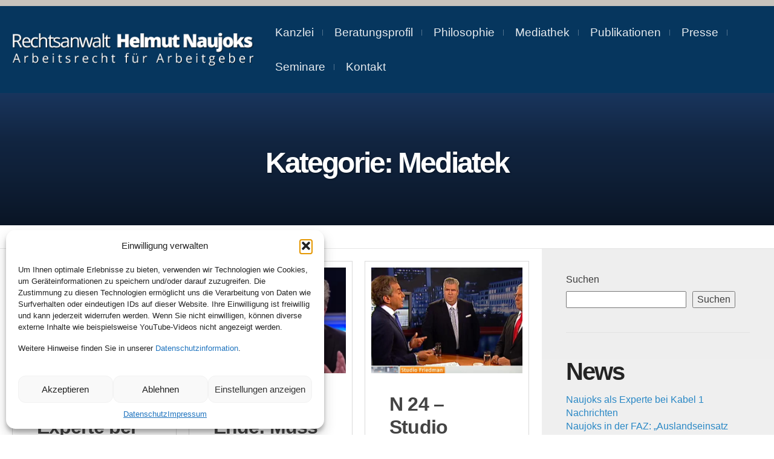

--- FILE ---
content_type: text/html; charset=UTF-8
request_url: https://www.anwaltskanzlei-naujoks.com/category/mediatek/
body_size: 18639
content:
<!DOCTYPE html>
<html lang="de-DE">
<head>
  <meta charset="UTF-8">
  <meta name="viewport" content="width=device-width, initial-scale=1">
  <meta http-equiv="X-UA-Compatible" content="IE=edge">
  <link rel="profile" href="http://gmpg.org/xfn/11">
  <link rel="pingback" href="https://www.anwaltskanzlei-naujoks.com/xmlrpc.php">
  <script>!function(e,c){e[c]=e[c]+(e[c]&&" ")+"quform-js"}(document.documentElement,"className");</script><meta name='robots' content='index, follow, max-image-preview:large, max-snippet:-1, max-video-preview:-1' />

            <script data-no-defer="1" data-ezscrex="false" data-cfasync="false" data-pagespeed-no-defer data-cookieconsent="ignore">
                var ctPublicFunctions = {"_ajax_nonce":"f44e869fd4","_rest_nonce":"fbfcc42d9d","_ajax_url":"\/wp-admin\/admin-ajax.php","_rest_url":"https:\/\/www.anwaltskanzlei-naujoks.com\/wp-json\/","data__cookies_type":"none","data__ajax_type":"rest","data__bot_detector_enabled":"1","data__frontend_data_log_enabled":1,"cookiePrefix":"","wprocket_detected":false,"host_url":"www.anwaltskanzlei-naujoks.com","text__ee_click_to_select":"Klicke, um die gesamten Daten auszuw\u00e4hlen","text__ee_original_email":"Die vollst\u00e4ndige Adresse lautet","text__ee_got_it":"Verstanden","text__ee_blocked":"Blockiert","text__ee_cannot_connect":"Kann keine Verbindung herstellen","text__ee_cannot_decode":"Kann E-Mail nicht dekodieren. Unbekannter Grund","text__ee_email_decoder":"CleanTalk E-Mail-Decoder","text__ee_wait_for_decoding":"Die Magie ist unterwegs!","text__ee_decoding_process":"Bitte warte einen Moment, w\u00e4hrend wir die Kontaktdaten entschl\u00fcsseln."}
            </script>
        
            <script data-no-defer="1" data-ezscrex="false" data-cfasync="false" data-pagespeed-no-defer data-cookieconsent="ignore">
                var ctPublic = {"_ajax_nonce":"f44e869fd4","settings__forms__check_internal":"0","settings__forms__check_external":"0","settings__forms__force_protection":"0","settings__forms__search_test":"0","settings__data__bot_detector_enabled":"1","settings__sfw__anti_crawler":0,"blog_home":"https:\/\/www.anwaltskanzlei-naujoks.com\/","pixel__setting":"3","pixel__enabled":false,"pixel__url":null,"data__email_check_before_post":"1","data__email_check_exist_post":"1","data__cookies_type":"none","data__key_is_ok":true,"data__visible_fields_required":true,"wl_brandname":"Anti-Spam by CleanTalk","wl_brandname_short":"CleanTalk","ct_checkjs_key":1263238916,"emailEncoderPassKey":"d6d8ca591956056db78f93caf17da64b","bot_detector_forms_excluded":"W10=","advancedCacheExists":false,"varnishCacheExists":false,"wc_ajax_add_to_cart":false}
            </script>
        
	<!-- This site is optimized with the Yoast SEO plugin v25.9 - https://yoast.com/wordpress/plugins/seo/ -->
	<title>Mediatek Archives - Rechtsanwalt Helmut Naujoks</title>
	<link rel="canonical" href="https://www.anwaltskanzlei-naujoks.com/category/mediatek/" />
	<link rel="next" href="https://www.anwaltskanzlei-naujoks.com/category/mediatek/page/2/" />
	<meta property="og:locale" content="de_DE" />
	<meta property="og:type" content="article" />
	<meta property="og:title" content="Mediatek Archives - Rechtsanwalt Helmut Naujoks" />
	<meta property="og:url" content="https://www.anwaltskanzlei-naujoks.com/category/mediatek/" />
	<meta property="og:site_name" content="Rechtsanwalt Helmut Naujoks" />
	<meta name="twitter:card" content="summary_large_image" />
	<script type="application/ld+json" class="yoast-schema-graph">{"@context":"https://schema.org","@graph":[{"@type":"CollectionPage","@id":"https://www.anwaltskanzlei-naujoks.com/category/mediatek/","url":"https://www.anwaltskanzlei-naujoks.com/category/mediatek/","name":"Mediatek Archives - Rechtsanwalt Helmut Naujoks","isPartOf":{"@id":"https://www.anwaltskanzlei-naujoks.com/#website"},"primaryImageOfPage":{"@id":"https://www.anwaltskanzlei-naujoks.com/category/mediatek/#primaryimage"},"image":{"@id":"https://www.anwaltskanzlei-naujoks.com/category/mediatek/#primaryimage"},"thumbnailUrl":"https://www.anwaltskanzlei-naujoks.com/wp-content/uploads/2022/10/screen.jpg","breadcrumb":{"@id":"https://www.anwaltskanzlei-naujoks.com/category/mediatek/#breadcrumb"},"inLanguage":"de"},{"@type":"ImageObject","inLanguage":"de","@id":"https://www.anwaltskanzlei-naujoks.com/category/mediatek/#primaryimage","url":"https://www.anwaltskanzlei-naujoks.com/wp-content/uploads/2022/10/screen.jpg","contentUrl":"https://www.anwaltskanzlei-naujoks.com/wp-content/uploads/2022/10/screen.jpg","width":1527,"height":772,"caption":"Media screen"},{"@type":"BreadcrumbList","@id":"https://www.anwaltskanzlei-naujoks.com/category/mediatek/#breadcrumb","itemListElement":[{"@type":"ListItem","position":1,"name":"Home","item":"https://www.anwaltskanzlei-naujoks.com/"},{"@type":"ListItem","position":2,"name":"Mediatek"}]},{"@type":"WebSite","@id":"https://www.anwaltskanzlei-naujoks.com/#website","url":"https://www.anwaltskanzlei-naujoks.com/","name":"Rechtsanwalt Helmut Naujoks","description":"","publisher":{"@id":"https://www.anwaltskanzlei-naujoks.com/#organization"},"potentialAction":[{"@type":"SearchAction","target":{"@type":"EntryPoint","urlTemplate":"https://www.anwaltskanzlei-naujoks.com/?s={search_term_string}"},"query-input":{"@type":"PropertyValueSpecification","valueRequired":true,"valueName":"search_term_string"}}],"inLanguage":"de"},{"@type":"Organization","@id":"https://www.anwaltskanzlei-naujoks.com/#organization","name":"Rechtsanwalt Helmut Naujoks","url":"https://www.anwaltskanzlei-naujoks.com/","logo":{"@type":"ImageObject","inLanguage":"de","@id":"https://www.anwaltskanzlei-naujoks.com/#/schema/logo/image/","url":"https://www.anwaltskanzlei-naujoks.com/wp-content/uploads/2022/10/logo2.png","contentUrl":"https://www.anwaltskanzlei-naujoks.com/wp-content/uploads/2022/10/logo2.png","width":449,"height":62,"caption":"Rechtsanwalt Helmut Naujoks"},"image":{"@id":"https://www.anwaltskanzlei-naujoks.com/#/schema/logo/image/"}}]}</script>
	<!-- / Yoast SEO plugin. -->


<link rel='dns-prefetch' href='//www.anwaltskanzlei-naujoks.com' />
<link rel='dns-prefetch' href='//fd.cleantalk.org' />
<link rel="alternate" type="application/rss+xml" title="Rechtsanwalt Helmut Naujoks &raquo; Feed" href="https://www.anwaltskanzlei-naujoks.com/feed/" />
<link rel="alternate" type="application/rss+xml" title="Rechtsanwalt Helmut Naujoks &raquo; Mediatek Kategorie-Feed" href="https://www.anwaltskanzlei-naujoks.com/category/mediatek/feed/" />
<style id='wp-img-auto-sizes-contain-inline-css' type='text/css'>
img:is([sizes=auto i],[sizes^="auto," i]){contain-intrinsic-size:3000px 1500px}
/*# sourceURL=wp-img-auto-sizes-contain-inline-css */
</style>
<style id='wp-emoji-styles-inline-css' type='text/css'>

	img.wp-smiley, img.emoji {
		display: inline !important;
		border: none !important;
		box-shadow: none !important;
		height: 1em !important;
		width: 1em !important;
		margin: 0 0.07em !important;
		vertical-align: -0.1em !important;
		background: none !important;
		padding: 0 !important;
	}
/*# sourceURL=wp-emoji-styles-inline-css */
</style>
<style id='wp-block-library-inline-css' type='text/css'>
:root{--wp-block-synced-color:#7a00df;--wp-block-synced-color--rgb:122,0,223;--wp-bound-block-color:var(--wp-block-synced-color);--wp-editor-canvas-background:#ddd;--wp-admin-theme-color:#007cba;--wp-admin-theme-color--rgb:0,124,186;--wp-admin-theme-color-darker-10:#006ba1;--wp-admin-theme-color-darker-10--rgb:0,107,160.5;--wp-admin-theme-color-darker-20:#005a87;--wp-admin-theme-color-darker-20--rgb:0,90,135;--wp-admin-border-width-focus:2px}@media (min-resolution:192dpi){:root{--wp-admin-border-width-focus:1.5px}}.wp-element-button{cursor:pointer}:root .has-very-light-gray-background-color{background-color:#eee}:root .has-very-dark-gray-background-color{background-color:#313131}:root .has-very-light-gray-color{color:#eee}:root .has-very-dark-gray-color{color:#313131}:root .has-vivid-green-cyan-to-vivid-cyan-blue-gradient-background{background:linear-gradient(135deg,#00d084,#0693e3)}:root .has-purple-crush-gradient-background{background:linear-gradient(135deg,#34e2e4,#4721fb 50%,#ab1dfe)}:root .has-hazy-dawn-gradient-background{background:linear-gradient(135deg,#faaca8,#dad0ec)}:root .has-subdued-olive-gradient-background{background:linear-gradient(135deg,#fafae1,#67a671)}:root .has-atomic-cream-gradient-background{background:linear-gradient(135deg,#fdd79a,#004a59)}:root .has-nightshade-gradient-background{background:linear-gradient(135deg,#330968,#31cdcf)}:root .has-midnight-gradient-background{background:linear-gradient(135deg,#020381,#2874fc)}:root{--wp--preset--font-size--normal:16px;--wp--preset--font-size--huge:42px}.has-regular-font-size{font-size:1em}.has-larger-font-size{font-size:2.625em}.has-normal-font-size{font-size:var(--wp--preset--font-size--normal)}.has-huge-font-size{font-size:var(--wp--preset--font-size--huge)}.has-text-align-center{text-align:center}.has-text-align-left{text-align:left}.has-text-align-right{text-align:right}.has-fit-text{white-space:nowrap!important}#end-resizable-editor-section{display:none}.aligncenter{clear:both}.items-justified-left{justify-content:flex-start}.items-justified-center{justify-content:center}.items-justified-right{justify-content:flex-end}.items-justified-space-between{justify-content:space-between}.screen-reader-text{border:0;clip-path:inset(50%);height:1px;margin:-1px;overflow:hidden;padding:0;position:absolute;width:1px;word-wrap:normal!important}.screen-reader-text:focus{background-color:#ddd;clip-path:none;color:#444;display:block;font-size:1em;height:auto;left:5px;line-height:normal;padding:15px 23px 14px;text-decoration:none;top:5px;width:auto;z-index:100000}html :where(.has-border-color){border-style:solid}html :where([style*=border-top-color]){border-top-style:solid}html :where([style*=border-right-color]){border-right-style:solid}html :where([style*=border-bottom-color]){border-bottom-style:solid}html :where([style*=border-left-color]){border-left-style:solid}html :where([style*=border-width]){border-style:solid}html :where([style*=border-top-width]){border-top-style:solid}html :where([style*=border-right-width]){border-right-style:solid}html :where([style*=border-bottom-width]){border-bottom-style:solid}html :where([style*=border-left-width]){border-left-style:solid}html :where(img[class*=wp-image-]){height:auto;max-width:100%}:where(figure){margin:0 0 1em}html :where(.is-position-sticky){--wp-admin--admin-bar--position-offset:var(--wp-admin--admin-bar--height,0px)}@media screen and (max-width:600px){html :where(.is-position-sticky){--wp-admin--admin-bar--position-offset:0px}}

/*# sourceURL=wp-block-library-inline-css */
</style><style id='wp-block-heading-inline-css' type='text/css'>
h1:where(.wp-block-heading).has-background,h2:where(.wp-block-heading).has-background,h3:where(.wp-block-heading).has-background,h4:where(.wp-block-heading).has-background,h5:where(.wp-block-heading).has-background,h6:where(.wp-block-heading).has-background{padding:1.25em 2.375em}h1.has-text-align-left[style*=writing-mode]:where([style*=vertical-lr]),h1.has-text-align-right[style*=writing-mode]:where([style*=vertical-rl]),h2.has-text-align-left[style*=writing-mode]:where([style*=vertical-lr]),h2.has-text-align-right[style*=writing-mode]:where([style*=vertical-rl]),h3.has-text-align-left[style*=writing-mode]:where([style*=vertical-lr]),h3.has-text-align-right[style*=writing-mode]:where([style*=vertical-rl]),h4.has-text-align-left[style*=writing-mode]:where([style*=vertical-lr]),h4.has-text-align-right[style*=writing-mode]:where([style*=vertical-rl]),h5.has-text-align-left[style*=writing-mode]:where([style*=vertical-lr]),h5.has-text-align-right[style*=writing-mode]:where([style*=vertical-rl]),h6.has-text-align-left[style*=writing-mode]:where([style*=vertical-lr]),h6.has-text-align-right[style*=writing-mode]:where([style*=vertical-rl]){rotate:180deg}
/*# sourceURL=https://www.anwaltskanzlei-naujoks.com/wp-includes/blocks/heading/style.min.css */
</style>
<style id='wp-block-latest-posts-inline-css' type='text/css'>
.wp-block-latest-posts{box-sizing:border-box}.wp-block-latest-posts.alignleft{margin-right:2em}.wp-block-latest-posts.alignright{margin-left:2em}.wp-block-latest-posts.wp-block-latest-posts__list{list-style:none}.wp-block-latest-posts.wp-block-latest-posts__list li{clear:both;overflow-wrap:break-word}.wp-block-latest-posts.is-grid{display:flex;flex-wrap:wrap}.wp-block-latest-posts.is-grid li{margin:0 1.25em 1.25em 0;width:100%}@media (min-width:600px){.wp-block-latest-posts.columns-2 li{width:calc(50% - .625em)}.wp-block-latest-posts.columns-2 li:nth-child(2n){margin-right:0}.wp-block-latest-posts.columns-3 li{width:calc(33.33333% - .83333em)}.wp-block-latest-posts.columns-3 li:nth-child(3n){margin-right:0}.wp-block-latest-posts.columns-4 li{width:calc(25% - .9375em)}.wp-block-latest-posts.columns-4 li:nth-child(4n){margin-right:0}.wp-block-latest-posts.columns-5 li{width:calc(20% - 1em)}.wp-block-latest-posts.columns-5 li:nth-child(5n){margin-right:0}.wp-block-latest-posts.columns-6 li{width:calc(16.66667% - 1.04167em)}.wp-block-latest-posts.columns-6 li:nth-child(6n){margin-right:0}}:root :where(.wp-block-latest-posts.is-grid){padding:0}:root :where(.wp-block-latest-posts.wp-block-latest-posts__list){padding-left:0}.wp-block-latest-posts__post-author,.wp-block-latest-posts__post-date{display:block;font-size:.8125em}.wp-block-latest-posts__post-excerpt,.wp-block-latest-posts__post-full-content{margin-bottom:1em;margin-top:.5em}.wp-block-latest-posts__featured-image a{display:inline-block}.wp-block-latest-posts__featured-image img{height:auto;max-width:100%;width:auto}.wp-block-latest-posts__featured-image.alignleft{float:left;margin-right:1em}.wp-block-latest-posts__featured-image.alignright{float:right;margin-left:1em}.wp-block-latest-posts__featured-image.aligncenter{margin-bottom:1em;text-align:center}
/*# sourceURL=https://www.anwaltskanzlei-naujoks.com/wp-includes/blocks/latest-posts/style.min.css */
</style>
<style id='wp-block-search-inline-css' type='text/css'>
.wp-block-search__button{margin-left:10px;word-break:normal}.wp-block-search__button.has-icon{line-height:0}.wp-block-search__button svg{height:1.25em;min-height:24px;min-width:24px;width:1.25em;fill:currentColor;vertical-align:text-bottom}:where(.wp-block-search__button){border:1px solid #ccc;padding:6px 10px}.wp-block-search__inside-wrapper{display:flex;flex:auto;flex-wrap:nowrap;max-width:100%}.wp-block-search__label{width:100%}.wp-block-search.wp-block-search__button-only .wp-block-search__button{box-sizing:border-box;display:flex;flex-shrink:0;justify-content:center;margin-left:0;max-width:100%}.wp-block-search.wp-block-search__button-only .wp-block-search__inside-wrapper{min-width:0!important;transition-property:width}.wp-block-search.wp-block-search__button-only .wp-block-search__input{flex-basis:100%;transition-duration:.3s}.wp-block-search.wp-block-search__button-only.wp-block-search__searchfield-hidden,.wp-block-search.wp-block-search__button-only.wp-block-search__searchfield-hidden .wp-block-search__inside-wrapper{overflow:hidden}.wp-block-search.wp-block-search__button-only.wp-block-search__searchfield-hidden .wp-block-search__input{border-left-width:0!important;border-right-width:0!important;flex-basis:0;flex-grow:0;margin:0;min-width:0!important;padding-left:0!important;padding-right:0!important;width:0!important}:where(.wp-block-search__input){appearance:none;border:1px solid #949494;flex-grow:1;font-family:inherit;font-size:inherit;font-style:inherit;font-weight:inherit;letter-spacing:inherit;line-height:inherit;margin-left:0;margin-right:0;min-width:3rem;padding:8px;text-decoration:unset!important;text-transform:inherit}:where(.wp-block-search__button-inside .wp-block-search__inside-wrapper){background-color:#fff;border:1px solid #949494;box-sizing:border-box;padding:4px}:where(.wp-block-search__button-inside .wp-block-search__inside-wrapper) .wp-block-search__input{border:none;border-radius:0;padding:0 4px}:where(.wp-block-search__button-inside .wp-block-search__inside-wrapper) .wp-block-search__input:focus{outline:none}:where(.wp-block-search__button-inside .wp-block-search__inside-wrapper) :where(.wp-block-search__button){padding:4px 8px}.wp-block-search.aligncenter .wp-block-search__inside-wrapper{margin:auto}.wp-block[data-align=right] .wp-block-search.wp-block-search__button-only .wp-block-search__inside-wrapper{float:right}
/*# sourceURL=https://www.anwaltskanzlei-naujoks.com/wp-includes/blocks/search/style.min.css */
</style>
<style id='wp-block-group-inline-css' type='text/css'>
.wp-block-group{box-sizing:border-box}:where(.wp-block-group.wp-block-group-is-layout-constrained){position:relative}
/*# sourceURL=https://www.anwaltskanzlei-naujoks.com/wp-includes/blocks/group/style.min.css */
</style>
<style id='wp-block-paragraph-inline-css' type='text/css'>
.is-small-text{font-size:.875em}.is-regular-text{font-size:1em}.is-large-text{font-size:2.25em}.is-larger-text{font-size:3em}.has-drop-cap:not(:focus):first-letter{float:left;font-size:8.4em;font-style:normal;font-weight:100;line-height:.68;margin:.05em .1em 0 0;text-transform:uppercase}body.rtl .has-drop-cap:not(:focus):first-letter{float:none;margin-left:.1em}p.has-drop-cap.has-background{overflow:hidden}:root :where(p.has-background){padding:1.25em 2.375em}:where(p.has-text-color:not(.has-link-color)) a{color:inherit}p.has-text-align-left[style*="writing-mode:vertical-lr"],p.has-text-align-right[style*="writing-mode:vertical-rl"]{rotate:180deg}
/*# sourceURL=https://www.anwaltskanzlei-naujoks.com/wp-includes/blocks/paragraph/style.min.css */
</style>
<style id='global-styles-inline-css' type='text/css'>
:root{--wp--preset--aspect-ratio--square: 1;--wp--preset--aspect-ratio--4-3: 4/3;--wp--preset--aspect-ratio--3-4: 3/4;--wp--preset--aspect-ratio--3-2: 3/2;--wp--preset--aspect-ratio--2-3: 2/3;--wp--preset--aspect-ratio--16-9: 16/9;--wp--preset--aspect-ratio--9-16: 9/16;--wp--preset--color--black: #000000;--wp--preset--color--cyan-bluish-gray: #abb8c3;--wp--preset--color--white: #ffffff;--wp--preset--color--pale-pink: #f78da7;--wp--preset--color--vivid-red: #cf2e2e;--wp--preset--color--luminous-vivid-orange: #ff6900;--wp--preset--color--luminous-vivid-amber: #fcb900;--wp--preset--color--light-green-cyan: #7bdcb5;--wp--preset--color--vivid-green-cyan: #00d084;--wp--preset--color--pale-cyan-blue: #8ed1fc;--wp--preset--color--vivid-cyan-blue: #0693e3;--wp--preset--color--vivid-purple: #9b51e0;--wp--preset--gradient--vivid-cyan-blue-to-vivid-purple: linear-gradient(135deg,rgb(6,147,227) 0%,rgb(155,81,224) 100%);--wp--preset--gradient--light-green-cyan-to-vivid-green-cyan: linear-gradient(135deg,rgb(122,220,180) 0%,rgb(0,208,130) 100%);--wp--preset--gradient--luminous-vivid-amber-to-luminous-vivid-orange: linear-gradient(135deg,rgb(252,185,0) 0%,rgb(255,105,0) 100%);--wp--preset--gradient--luminous-vivid-orange-to-vivid-red: linear-gradient(135deg,rgb(255,105,0) 0%,rgb(207,46,46) 100%);--wp--preset--gradient--very-light-gray-to-cyan-bluish-gray: linear-gradient(135deg,rgb(238,238,238) 0%,rgb(169,184,195) 100%);--wp--preset--gradient--cool-to-warm-spectrum: linear-gradient(135deg,rgb(74,234,220) 0%,rgb(151,120,209) 20%,rgb(207,42,186) 40%,rgb(238,44,130) 60%,rgb(251,105,98) 80%,rgb(254,248,76) 100%);--wp--preset--gradient--blush-light-purple: linear-gradient(135deg,rgb(255,206,236) 0%,rgb(152,150,240) 100%);--wp--preset--gradient--blush-bordeaux: linear-gradient(135deg,rgb(254,205,165) 0%,rgb(254,45,45) 50%,rgb(107,0,62) 100%);--wp--preset--gradient--luminous-dusk: linear-gradient(135deg,rgb(255,203,112) 0%,rgb(199,81,192) 50%,rgb(65,88,208) 100%);--wp--preset--gradient--pale-ocean: linear-gradient(135deg,rgb(255,245,203) 0%,rgb(182,227,212) 50%,rgb(51,167,181) 100%);--wp--preset--gradient--electric-grass: linear-gradient(135deg,rgb(202,248,128) 0%,rgb(113,206,126) 100%);--wp--preset--gradient--midnight: linear-gradient(135deg,rgb(2,3,129) 0%,rgb(40,116,252) 100%);--wp--preset--font-size--small: 13px;--wp--preset--font-size--medium: 20px;--wp--preset--font-size--large: 36px;--wp--preset--font-size--x-large: 42px;--wp--preset--spacing--20: 0.44rem;--wp--preset--spacing--30: 0.67rem;--wp--preset--spacing--40: 1rem;--wp--preset--spacing--50: 1.5rem;--wp--preset--spacing--60: 2.25rem;--wp--preset--spacing--70: 3.38rem;--wp--preset--spacing--80: 5.06rem;--wp--preset--shadow--natural: 6px 6px 9px rgba(0, 0, 0, 0.2);--wp--preset--shadow--deep: 12px 12px 50px rgba(0, 0, 0, 0.4);--wp--preset--shadow--sharp: 6px 6px 0px rgba(0, 0, 0, 0.2);--wp--preset--shadow--outlined: 6px 6px 0px -3px rgb(255, 255, 255), 6px 6px rgb(0, 0, 0);--wp--preset--shadow--crisp: 6px 6px 0px rgb(0, 0, 0);}:where(.is-layout-flex){gap: 0.5em;}:where(.is-layout-grid){gap: 0.5em;}body .is-layout-flex{display: flex;}.is-layout-flex{flex-wrap: wrap;align-items: center;}.is-layout-flex > :is(*, div){margin: 0;}body .is-layout-grid{display: grid;}.is-layout-grid > :is(*, div){margin: 0;}:where(.wp-block-columns.is-layout-flex){gap: 2em;}:where(.wp-block-columns.is-layout-grid){gap: 2em;}:where(.wp-block-post-template.is-layout-flex){gap: 1.25em;}:where(.wp-block-post-template.is-layout-grid){gap: 1.25em;}.has-black-color{color: var(--wp--preset--color--black) !important;}.has-cyan-bluish-gray-color{color: var(--wp--preset--color--cyan-bluish-gray) !important;}.has-white-color{color: var(--wp--preset--color--white) !important;}.has-pale-pink-color{color: var(--wp--preset--color--pale-pink) !important;}.has-vivid-red-color{color: var(--wp--preset--color--vivid-red) !important;}.has-luminous-vivid-orange-color{color: var(--wp--preset--color--luminous-vivid-orange) !important;}.has-luminous-vivid-amber-color{color: var(--wp--preset--color--luminous-vivid-amber) !important;}.has-light-green-cyan-color{color: var(--wp--preset--color--light-green-cyan) !important;}.has-vivid-green-cyan-color{color: var(--wp--preset--color--vivid-green-cyan) !important;}.has-pale-cyan-blue-color{color: var(--wp--preset--color--pale-cyan-blue) !important;}.has-vivid-cyan-blue-color{color: var(--wp--preset--color--vivid-cyan-blue) !important;}.has-vivid-purple-color{color: var(--wp--preset--color--vivid-purple) !important;}.has-black-background-color{background-color: var(--wp--preset--color--black) !important;}.has-cyan-bluish-gray-background-color{background-color: var(--wp--preset--color--cyan-bluish-gray) !important;}.has-white-background-color{background-color: var(--wp--preset--color--white) !important;}.has-pale-pink-background-color{background-color: var(--wp--preset--color--pale-pink) !important;}.has-vivid-red-background-color{background-color: var(--wp--preset--color--vivid-red) !important;}.has-luminous-vivid-orange-background-color{background-color: var(--wp--preset--color--luminous-vivid-orange) !important;}.has-luminous-vivid-amber-background-color{background-color: var(--wp--preset--color--luminous-vivid-amber) !important;}.has-light-green-cyan-background-color{background-color: var(--wp--preset--color--light-green-cyan) !important;}.has-vivid-green-cyan-background-color{background-color: var(--wp--preset--color--vivid-green-cyan) !important;}.has-pale-cyan-blue-background-color{background-color: var(--wp--preset--color--pale-cyan-blue) !important;}.has-vivid-cyan-blue-background-color{background-color: var(--wp--preset--color--vivid-cyan-blue) !important;}.has-vivid-purple-background-color{background-color: var(--wp--preset--color--vivid-purple) !important;}.has-black-border-color{border-color: var(--wp--preset--color--black) !important;}.has-cyan-bluish-gray-border-color{border-color: var(--wp--preset--color--cyan-bluish-gray) !important;}.has-white-border-color{border-color: var(--wp--preset--color--white) !important;}.has-pale-pink-border-color{border-color: var(--wp--preset--color--pale-pink) !important;}.has-vivid-red-border-color{border-color: var(--wp--preset--color--vivid-red) !important;}.has-luminous-vivid-orange-border-color{border-color: var(--wp--preset--color--luminous-vivid-orange) !important;}.has-luminous-vivid-amber-border-color{border-color: var(--wp--preset--color--luminous-vivid-amber) !important;}.has-light-green-cyan-border-color{border-color: var(--wp--preset--color--light-green-cyan) !important;}.has-vivid-green-cyan-border-color{border-color: var(--wp--preset--color--vivid-green-cyan) !important;}.has-pale-cyan-blue-border-color{border-color: var(--wp--preset--color--pale-cyan-blue) !important;}.has-vivid-cyan-blue-border-color{border-color: var(--wp--preset--color--vivid-cyan-blue) !important;}.has-vivid-purple-border-color{border-color: var(--wp--preset--color--vivid-purple) !important;}.has-vivid-cyan-blue-to-vivid-purple-gradient-background{background: var(--wp--preset--gradient--vivid-cyan-blue-to-vivid-purple) !important;}.has-light-green-cyan-to-vivid-green-cyan-gradient-background{background: var(--wp--preset--gradient--light-green-cyan-to-vivid-green-cyan) !important;}.has-luminous-vivid-amber-to-luminous-vivid-orange-gradient-background{background: var(--wp--preset--gradient--luminous-vivid-amber-to-luminous-vivid-orange) !important;}.has-luminous-vivid-orange-to-vivid-red-gradient-background{background: var(--wp--preset--gradient--luminous-vivid-orange-to-vivid-red) !important;}.has-very-light-gray-to-cyan-bluish-gray-gradient-background{background: var(--wp--preset--gradient--very-light-gray-to-cyan-bluish-gray) !important;}.has-cool-to-warm-spectrum-gradient-background{background: var(--wp--preset--gradient--cool-to-warm-spectrum) !important;}.has-blush-light-purple-gradient-background{background: var(--wp--preset--gradient--blush-light-purple) !important;}.has-blush-bordeaux-gradient-background{background: var(--wp--preset--gradient--blush-bordeaux) !important;}.has-luminous-dusk-gradient-background{background: var(--wp--preset--gradient--luminous-dusk) !important;}.has-pale-ocean-gradient-background{background: var(--wp--preset--gradient--pale-ocean) !important;}.has-electric-grass-gradient-background{background: var(--wp--preset--gradient--electric-grass) !important;}.has-midnight-gradient-background{background: var(--wp--preset--gradient--midnight) !important;}.has-small-font-size{font-size: var(--wp--preset--font-size--small) !important;}.has-medium-font-size{font-size: var(--wp--preset--font-size--medium) !important;}.has-large-font-size{font-size: var(--wp--preset--font-size--large) !important;}.has-x-large-font-size{font-size: var(--wp--preset--font-size--x-large) !important;}
/*# sourceURL=global-styles-inline-css */
</style>

<style id='classic-theme-styles-inline-css' type='text/css'>
/*! This file is auto-generated */
.wp-block-button__link{color:#fff;background-color:#32373c;border-radius:9999px;box-shadow:none;text-decoration:none;padding:calc(.667em + 2px) calc(1.333em + 2px);font-size:1.125em}.wp-block-file__button{background:#32373c;color:#fff;text-decoration:none}
/*# sourceURL=/wp-includes/css/classic-themes.min.css */
</style>
<link rel='stylesheet' id='cleantalk-public-css-css' href='https://www.anwaltskanzlei-naujoks.com/wp-content/plugins/cleantalk-spam-protect/css/cleantalk-public.min.css?ver=6.67_1762597263' type='text/css' media='all' />
<link rel='stylesheet' id='cleantalk-email-decoder-css-css' href='https://www.anwaltskanzlei-naujoks.com/wp-content/plugins/cleantalk-spam-protect/css/cleantalk-email-decoder.min.css?ver=6.67_1762597263' type='text/css' media='all' />
<link rel='stylesheet' id='quform-css' href='https://www.anwaltskanzlei-naujoks.com/wp-content/plugins/quform/cache/quform.css?ver=1756736822' type='text/css' media='all' />
<link rel='stylesheet' id='cmplz-general-css' href='https://www.anwaltskanzlei-naujoks.com/wp-content/plugins/complianz-gdpr/assets/css/cookieblocker.min.css?ver=1756373062' type='text/css' media='all' />
<link rel='stylesheet' id='bootstrap-css' href='https://www.anwaltskanzlei-naujoks.com/wp-content/themes/lawyer-by-osetin/assets/css/bootstrap.css?ver=6.9' type='text/css' media='all' />
<link rel='stylesheet' id='owl-carousel-css' href='https://www.anwaltskanzlei-naujoks.com/wp-content/themes/lawyer-by-osetin/assets/css/owl.carousel.css?ver=6.9' type='text/css' media='all' />
<link rel='stylesheet' id='osetin-main-css' href='https://www.anwaltskanzlei-naujoks.com/wp-content/uploads/wp-less-cache/osetin-main.css?ver=1768771944' type='text/css' media='all' />
<link rel='stylesheet' id='osetin-style-css' href='https://www.anwaltskanzlei-naujoks.com/wp-content/themes/lawyer-by-osetin/style.css?ver=6.9' type='text/css' media='all' />
<link rel='stylesheet' id='js_composer_custom_css-css' href='//www.anwaltskanzlei-naujoks.com/wp-content/uploads/js_composer/custom.css?ver=6.5.0' type='text/css' media='all' />
<script type="text/javascript" src="https://www.anwaltskanzlei-naujoks.com/wp-content/plugins/cleantalk-spam-protect/js/apbct-public-bundle.min.js?ver=6.67_1762597263" id="apbct-public-bundle.min-js-js"></script>
<script type="text/javascript" src="https://fd.cleantalk.org/ct-bot-detector-wrapper.js?ver=6.67" id="ct_bot_detector-js" defer="defer" data-wp-strategy="defer"></script>
<script type="text/javascript" src="https://www.anwaltskanzlei-naujoks.com/wp-includes/js/jquery/jquery.min.js?ver=3.7.1" id="jquery-core-js"></script>
<script type="text/javascript" src="https://www.anwaltskanzlei-naujoks.com/wp-includes/js/jquery/jquery-migrate.min.js?ver=3.4.1" id="jquery-migrate-js"></script>
<link rel="https://api.w.org/" href="https://www.anwaltskanzlei-naujoks.com/wp-json/" /><link rel="alternate" title="JSON" type="application/json" href="https://www.anwaltskanzlei-naujoks.com/wp-json/wp/v2/categories/53" /><link rel="EditURI" type="application/rsd+xml" title="RSD" href="https://www.anwaltskanzlei-naujoks.com/xmlrpc.php?rsd" />
<meta name="generator" content="WordPress 6.9" />
			<style>.cmplz-hidden {
					display: none !important;
				}</style><meta name="generator" content="Powered by WPBakery Page Builder - drag and drop page builder for WordPress."/>
<link rel="icon" href="https://www.anwaltskanzlei-naujoks.com/wp-content/uploads/2022/09/cropped-favicon-32x32.png" sizes="32x32" />
<link rel="icon" href="https://www.anwaltskanzlei-naujoks.com/wp-content/uploads/2022/09/cropped-favicon-192x192.png" sizes="192x192" />
<link rel="apple-touch-icon" href="https://www.anwaltskanzlei-naujoks.com/wp-content/uploads/2022/09/cropped-favicon-180x180.png" />
<meta name="msapplication-TileImage" content="https://www.anwaltskanzlei-naujoks.com/wp-content/uploads/2022/09/cropped-favicon-270x270.png" />
<noscript><style> .wpb_animate_when_almost_visible { opacity: 1; }</style></noscript>  </head>
<body data-cmplz=1 class="archive category category-mediatek category-53 wp-theme-lawyer-by-osetin dropdown-menu-color-scheme-light without-loading wpb-js-composer js-comp-ver-6.5.0 vc_responsive" data-custom-timeout="0" style="">
    <div class="loading-screen-w">
    <div class="loading-screen-i">
      <div class="loading-animation-w">
        <div class="loading-animation-i">
          <div class='uil-flickr-css' style='transform:scale(0.16);'><div></div><div></div></div>
        </div>
      </div>
      <div class="loading-label">
        <div class="loading-label-i">.. Loading ..</div>
      </div>
    </div>
  </div>
  <div class="all-wrapper with-animations  top-bar-color-type-light">
    <div class="all-wrapper-i">

                      <div class="os-container top-bar-links-box-container">
          <div class="top-bar-links-box-w">
            <div class="top-bar-links-box">
              <ul>
                                              </ul>
            </div>
                      </div>
        </div>
                <div class="main-header-w main-header-version1">
          <div class="main-header-i">
            <div class="main-header color-scheme-dark " style="background-color:#06365e; ; background-size: cover;">
              <div class="logo">
                <a href="https://www.anwaltskanzlei-naujoks.com/" rel="home">
                  <img src="https://www.anwaltskanzlei-naujoks.com/wp-content/uploads/2022/10/logo2.png" alt="Rechtsanwalt Helmut Naujoks" style="width: 400px;">
                                  </a>
              </div>
              <div class="top-menu menu-activated-on-hover"><ul id="header-menu" class="menu"><li id="menu-item-5520" class="menu-item menu-item-type-post_type menu-item-object-page menu-item-5520"><a href="https://www.anwaltskanzlei-naujoks.com/kanzlei/">Kanzlei</a></li>
<li id="menu-item-5519" class="menu-item menu-item-type-post_type menu-item-object-page menu-item-5519"><a href="https://www.anwaltskanzlei-naujoks.com/beratungsprofil/">Beratungsprofil</a></li>
<li id="menu-item-5518" class="menu-item menu-item-type-post_type menu-item-object-page menu-item-5518"><a href="https://www.anwaltskanzlei-naujoks.com/philosophie/">Philosophie</a></li>
<li id="menu-item-5522" class="menu-item menu-item-type-post_type menu-item-object-page menu-item-5522"><a href="https://www.anwaltskanzlei-naujoks.com/mediathek-2/">Mediathek</a></li>
<li id="menu-item-5517" class="menu-item menu-item-type-post_type menu-item-object-page menu-item-5517"><a href="https://www.anwaltskanzlei-naujoks.com/publikationen/">Publikationen</a></li>
<li id="menu-item-5516" class="menu-item menu-item-type-post_type menu-item-object-page menu-item-5516"><a href="https://www.anwaltskanzlei-naujoks.com/presse/">Presse</a></li>
<li id="menu-item-5521" class="menu-item menu-item-type-post_type menu-item-object-page menu-item-5521"><a href="https://www.anwaltskanzlei-naujoks.com/seminare/">Seminare</a></li>
<li id="menu-item-5515" class="menu-item menu-item-type-post_type menu-item-object-page menu-item-5515"><a href="https://www.anwaltskanzlei-naujoks.com/kontakt/">Kontakt</a></li>
</ul></div>            </div>
          </div>
        </div>
                  <div class="mobile-header-w">
        <div class="mobile-header-menu-w menu-activated-on-click color-scheme-dark" style="">
          <ul id="mobile-header-menu" class="menu"><li class="menu-item menu-item-type-post_type menu-item-object-page menu-item-5520"><a href="https://www.anwaltskanzlei-naujoks.com/kanzlei/">Kanzlei</a></li>
<li class="menu-item menu-item-type-post_type menu-item-object-page menu-item-5519"><a href="https://www.anwaltskanzlei-naujoks.com/beratungsprofil/">Beratungsprofil</a></li>
<li class="menu-item menu-item-type-post_type menu-item-object-page menu-item-5518"><a href="https://www.anwaltskanzlei-naujoks.com/philosophie/">Philosophie</a></li>
<li class="menu-item menu-item-type-post_type menu-item-object-page menu-item-5522"><a href="https://www.anwaltskanzlei-naujoks.com/mediathek-2/">Mediathek</a></li>
<li class="menu-item menu-item-type-post_type menu-item-object-page menu-item-5517"><a href="https://www.anwaltskanzlei-naujoks.com/publikationen/">Publikationen</a></li>
<li class="menu-item menu-item-type-post_type menu-item-object-page menu-item-5516"><a href="https://www.anwaltskanzlei-naujoks.com/presse/">Presse</a></li>
<li class="menu-item menu-item-type-post_type menu-item-object-page menu-item-5521"><a href="https://www.anwaltskanzlei-naujoks.com/seminare/">Seminare</a></li>
<li class="menu-item menu-item-type-post_type menu-item-object-page menu-item-5515"><a href="https://www.anwaltskanzlei-naujoks.com/kontakt/">Kontakt</a></li>
</ul>        </div>
        <div class="mobile-header color-scheme-dark " style="">
          <div class="mobile-menu-toggler">
            <i class="os-icon os-icon-menu"></i>
          </div>
          <div class="mobile-logo" style="width: 50px;">
            <a href="https://www.anwaltskanzlei-naujoks.com/" rel="home"><img src="https://www.anwaltskanzlei-naujoks.com/wp-content/uploads/2022/10/logo2.png" alt="Rechtsanwalt Helmut Naujoks"></a>
          </div>
          <div class="mobile-menu-search-toggler">
            <i class="os-icon os-icon-magnifier-12"></i>
          </div>
        </div>
      </div>
<div class="os-container">
  <div class="page-intro-header without-background smaller" style="">
    <h1 class="page-title">Kategorie: <span>Mediatek</span></h1>      </div>
</div>

<div class="os-container breadcrumbs-bar-w"><div class="breadcrumbs-bar"><ul class="bar-breadcrumbs"><li><a href="https://www.anwaltskanzlei-naujoks.com">Home</a></li><li>Mediatek</li></ul></div></div><div class="os-container">
  <div class="blog-content-w">
    <div class="blog-content">
      <div class="blog-index layout-masonry columns-3" data-columns="">
        <div class="blog-index-item post-5708 post type-post status-publish format-standard has-post-thumbnail hentry category-media-library category-mediatek">
<div class="blog-index-item-i">
      <div class="index-item-media-w"><div class="index-item-media" style="background-image: url('https://www.anwaltskanzlei-naujoks.com/wp-content/uploads/2022/10/screen.jpg'); padding-bottom: 70%"></div></div>
      <div class="index-item-content">
    <h4><a href="https://www.anwaltskanzlei-naujoks.com/naujoks-als-experte-bei-kabel-1-nachrichten/">Naujoks als Experte bei Kabel 1 Nachrichten</a></h4>
    <div class="blog-index-item-meta">
      <div class="blog-index-author-name"><span>By: </span><a href="https://www.anwaltskanzlei-naujoks.com/author/anwaltskanzlei/">anwaltskanzlei</a></div>
      <div class="blog-index-date-posted">Okt. 2, 2022</div>
    </div>
    <div class="blog-index-item-content"></div>
  </div>
</div>
</div><div class="blog-index-item post-4510 post type-post status-publish format-standard has-post-thumbnail hentry category-mediatek category-news-2">
<div class="blog-index-item-i">
      <div class="index-item-media-w"><div class="index-item-media" style="background-image: url('https://www.anwaltskanzlei-naujoks.com/wp-content/uploads/2014/09/zdf-04.jpg'); padding-bottom: 70%"></div></div>
      <div class="index-item-content">
    <h4><a href="https://www.anwaltskanzlei-naujoks.com/arbeit-ohne-ende-muss-man-stress-verbieten/">Arbeit ohne Ende: Muss man Stress verbieten?</a></h4>
    <div class="blog-index-item-meta">
      <div class="blog-index-author-name"><span>By: </span><a href="https://www.anwaltskanzlei-naujoks.com/author/anwaltskanzlei/">anwaltskanzlei</a></div>
      <div class="blog-index-date-posted">Okt. 9, 2014</div>
    </div>
    <div class="blog-index-item-content">Sendung vom 11.09.2014. &nbsp; Termindruck, ständige Erreichbarkeit, hunderte Mails &#8211; der Job ist für die meisten Deutschen mittlerweile die größte Belastung im Leben. Schon jetzt leidet jeder Dritte hierzulande unter...<div class="read-more-link"><a href="https://www.anwaltskanzlei-naujoks.com/arbeit-ohne-ende-muss-man-stress-verbieten/">Read More</a></div></div>
  </div>
</div>
</div><div class="blog-index-item post-4508 post type-post status-publish format-standard has-post-thumbnail hentry category-mediatek category-news-2">
<div class="blog-index-item-i">
      <div class="index-item-media-w"><div class="index-item-media" style="background-image: url('https://www.anwaltskanzlei-naujoks.com/wp-content/uploads/2014/09/021.jpg'); padding-bottom: 70%"></div></div>
      <div class="index-item-content">
    <h4><a href="https://www.anwaltskanzlei-naujoks.com/studio-friedman-steuerhinterziehung-als-volkssport-der-reichen/">N 24 &#8211; Studio Friedman: Steuerhinterziehung als Volkssport der Reichen</a></h4>
    <div class="blog-index-item-meta">
      <div class="blog-index-author-name"><span>By: </span><a href="https://www.anwaltskanzlei-naujoks.com/author/anwaltskanzlei/">anwaltskanzlei</a></div>
      <div class="blog-index-date-posted">Okt. 9, 2014</div>
    </div>
    <div class="blog-index-item-content">Sendung vom 06.02.2014. &nbsp; Uli Hoeneß und die hinterzogenen Millionen. Kleines &#8218;Sündchen&#8216; oder großer &#8218;Volkssport&#8216; der Reichen? Michael Schlecht (Linke) und Helmut Naujoks (Rechtsanwalt, Autor) zu Gast in der N24-Sendung &#8222;Studio...<div class="read-more-link"><a href="https://www.anwaltskanzlei-naujoks.com/studio-friedman-steuerhinterziehung-als-volkssport-der-reichen/">Read More</a></div></div>
  </div>
</div>
</div><div class="blog-index-item post-4582 post type-post status-publish format-standard has-post-thumbnail hentry category-mediatek">
<div class="blog-index-item-i">
      <div class="index-item-media-w"><div class="index-item-media" style="background-image: url('https://www.anwaltskanzlei-naujoks.com/wp-content/uploads/2014/10/stress-01.jpg'); padding-bottom: 70%"></div></div>
      <div class="index-item-content">
    <h4><a href="https://www.anwaltskanzlei-naujoks.com/n-24-studio-friedman-stress-und-burnout/">N 24 &#8211; Studio Friedman: Stress und Burnout</a></h4>
    <div class="blog-index-item-meta">
      <div class="blog-index-author-name"><span>By: </span><a href="https://www.anwaltskanzlei-naujoks.com/author/anwaltskanzlei/">anwaltskanzlei</a></div>
      <div class="blog-index-date-posted">Okt. 8, 2014</div>
    </div>
    <div class="blog-index-item-content">Sendung vom 10.10.2013. Wie steht es mit dem deutschen Arbeitsmarkt? Arbeiten in Deutschland: Millionen Menschen schuften 40 Stunden in der Woche und verdienen dennoch nicht genug, um halbwegs über die...<div class="read-more-link"><a href="https://www.anwaltskanzlei-naujoks.com/n-24-studio-friedman-stress-und-burnout/">Read More</a></div></div>
  </div>
</div>
</div><div class="blog-index-item post-4497 post type-post status-publish format-standard has-post-thumbnail hentry category-mediatek">
<div class="blog-index-item-i">
      <div class="index-item-media-w"><div class="index-item-media" style="background-image: url('https://www.anwaltskanzlei-naujoks.com/wp-content/uploads/2014/09/032.jpg'); padding-bottom: 70%"></div></div>
      <div class="index-item-content">
    <h4><a href="https://www.anwaltskanzlei-naujoks.com/deutschland-akut-sendung-vom-28-08-2013/">N 24 &#8211; Deutschland Akut</a></h4>
    <div class="blog-index-item-meta">
      <div class="blog-index-author-name"><span>By: </span><a href="https://www.anwaltskanzlei-naujoks.com/author/anwaltskanzlei/">anwaltskanzlei</a></div>
      <div class="blog-index-date-posted">Okt. 7, 2014</div>
    </div>
    <div class="blog-index-item-content">Sendung vom 28.08.2013. &nbsp; Arbeiten bis zum Umfallen &#8211; Sieht so unsere Zukunft aus? Zweidrittel der deutschen Arbeitnehmer machen ständig Überstunden. Stress im Beruf ist für die meisten die Regel....<div class="read-more-link"><a href="https://www.anwaltskanzlei-naujoks.com/deutschland-akut-sendung-vom-28-08-2013/">Read More</a></div></div>
  </div>
</div>
</div><div class="blog-index-item post-4675 post type-post status-publish format-standard has-post-thumbnail hentry category-mediatek">
<div class="blog-index-item-i">
      <div class="index-item-media-w"><div class="index-item-media" style="background-image: url('https://www.anwaltskanzlei-naujoks.com/wp-content/uploads/2014/11/05.jpg'); padding-bottom: 70%"></div></div>
      <div class="index-item-content">
    <h4><a href="https://www.anwaltskanzlei-naujoks.com/4675/">ARD &#8211; Menschen bei Maischberger</a></h4>
    <div class="blog-index-item-meta">
      <div class="blog-index-author-name"><span>By: </span><a href="https://www.anwaltskanzlei-naujoks.com/author/anwaltskanzlei/">anwaltskanzlei</a></div>
      <div class="blog-index-date-posted">Okt. 7, 2014</div>
    </div>
    <div class="blog-index-item-content">Sendung vom 11.12.2012. &nbsp; Das Thema: &#8222;König oder Kumpel: Wie viel Chef darf es sein?&#8220; Gäste: Harald Glööckler (Modedesigner und Unternehmer) Christoph Daum (Fußballtrainer) Martin Wehrle (Karriereberater und Bestsellerautor) Prof....<div class="read-more-link"><a href="https://www.anwaltskanzlei-naujoks.com/4675/">Read More</a></div></div>
  </div>
</div>
</div><div class="blog-index-item post-4642 post type-post status-publish format-standard has-post-thumbnail hentry category-mediatek">
<div class="blog-index-item-i">
      <div class="index-item-media-w"><div class="index-item-media" style="background-image: url('https://www.anwaltskanzlei-naujoks.com/wp-content/uploads/2014/10/05.jpg'); padding-bottom: 70%"></div></div>
      <div class="index-item-content">
    <h4><a href="https://www.anwaltskanzlei-naujoks.com/zdf-neo-german-angst-verantwortung/">ZDF Neo &#8211; German Angst Verantwortung</a></h4>
    <div class="blog-index-item-meta">
      <div class="blog-index-author-name"><span>By: </span><a href="https://www.anwaltskanzlei-naujoks.com/author/anwaltskanzlei/">anwaltskanzlei</a></div>
      <div class="blog-index-date-posted">Sep. 16, 2014</div>
    </div>
    <div class="blog-index-item-content">Sendung vom 20.09.2012. &nbsp; Die Angst vor Verantwortung ist eine Angst, mit der jeder Mensch schon einmal konfrontiert war – ob privat oder beruflich. Aber in welchen konkreten Lebenslagen blicken...<div class="read-more-link"><a href="https://www.anwaltskanzlei-naujoks.com/zdf-neo-german-angst-verantwortung/">Read More</a></div></div>
  </div>
</div>
</div><div class="blog-index-item post-4672 post type-post status-publish format-standard has-post-thumbnail hentry category-mediatek">
<div class="blog-index-item-i">
      <div class="index-item-media-w"><div class="index-item-media" style="background-image: url('https://www.anwaltskanzlei-naujoks.com/wp-content/uploads/2014/09/043.jpg'); padding-bottom: 70%"></div></div>
      <div class="index-item-content">
    <h4><a href="https://www.anwaltskanzlei-naujoks.com/spiegel-tv-wissen-folge-7/">Spiegel TV &#8211; Wissen Folge 7</a></h4>
    <div class="blog-index-item-meta">
      <div class="blog-index-author-name"><span>By: </span><a href="https://www.anwaltskanzlei-naujoks.com/author/anwaltskanzlei/">anwaltskanzlei</a></div>
      <div class="blog-index-date-posted">Sep. 16, 2014</div>
    </div>
    <div class="blog-index-item-content">Sendung vom 19.01.2012 .</div>
  </div>
</div>
</div><div class="blog-index-item post-4636 post type-post status-publish format-standard has-post-thumbnail hentry category-mediatek">
<div class="blog-index-item-i">
      <div class="index-item-media-w"><div class="index-item-media" style="background-image: url('https://www.anwaltskanzlei-naujoks.com/wp-content/uploads/2014/09/042.jpg'); padding-bottom: 70%"></div></div>
      <div class="index-item-content">
    <h4><a href="https://www.anwaltskanzlei-naujoks.com/das-erste-hart-aber-fair/">ARD &#8211; Hart aber Fair</a></h4>
    <div class="blog-index-item-meta">
      <div class="blog-index-author-name"><span>By: </span><a href="https://www.anwaltskanzlei-naujoks.com/author/anwaltskanzlei/">anwaltskanzlei</a></div>
      <div class="blog-index-date-posted">Sep. 14, 2014</div>
    </div>
    <div class="blog-index-item-content">Sendung vom 14.11.2011. &nbsp; Burnout &#8211; Modekrankheit oder echte Seuche? Moderation: Frank Plasberg Die Gäste: Tim Mälzer (Starkoch, ARD-Kochshow &#8222;Tim Mälzer kocht!&#8220;; hatte 2006 einen Burnout) Dr. Bernd Sprenger (Facharzt...<div class="read-more-link"><a href="https://www.anwaltskanzlei-naujoks.com/das-erste-hart-aber-fair/">Read More</a></div></div>
  </div>
</div>
</div><div class="blog-index-item post-4506 post type-post status-publish format-standard has-post-thumbnail hentry category-mediatek">
<div class="blog-index-item-i">
      <div class="index-item-media-w"><div class="index-item-media" style="background-image: url('https://www.anwaltskanzlei-naujoks.com/wp-content/uploads/2014/09/051.jpg'); padding-bottom: 70%"></div></div>
      <div class="index-item-content">
    <h4><a href="https://www.anwaltskanzlei-naujoks.com/hart-aber-fair/">ARD &#8211; Hart aber Fair &#8211; Burnout</a></h4>
    <div class="blog-index-item-meta">
      <div class="blog-index-author-name"><span>By: </span><a href="https://www.anwaltskanzlei-naujoks.com/author/anwaltskanzlei/">anwaltskanzlei</a></div>
      <div class="blog-index-date-posted">Sep. 13, 2014</div>
    </div>
    <div class="blog-index-item-content">Sendung vom 16.11.2011. Burnout: Modekrankheit oder Seuche Dr. Bernd Sprenger Der Facharzt für Psychosomatische Medizin betreut seit mehr als 15 Jahren Burnout-Patienten und rät: Der Schutz vor Burnout beginnt im...<div class="read-more-link"><a href="https://www.anwaltskanzlei-naujoks.com/hart-aber-fair/">Read More</a></div></div>
  </div>
</div>
</div>      </div>
      <div class="index-navigation">
        
	<nav class="navigation pagination" aria-label="Seitennummerierung der Beiträge">
		<h2 class="screen-reader-text">Seitennummerierung der Beiträge</h2>
		<div class="nav-links"><span aria-current="page" class="page-numbers current">1</span>
<a class="page-numbers" href="https://www.anwaltskanzlei-naujoks.com/category/mediatek/page/2/">2</a>
<a class="next page-numbers" href="https://www.anwaltskanzlei-naujoks.com/category/mediatek/page/2/">Next page</a></div>
	</nav>      </div>
    </div>
    <div class="blog-sidebar">
      <aside id="block-2" class="widget widget_block widget_search"><form role="search" method="get" action="https://www.anwaltskanzlei-naujoks.com/" class="wp-block-search__button-outside wp-block-search__text-button wp-block-search"    ><label class="wp-block-search__label" for="wp-block-search__input-1" >Suchen</label><div class="wp-block-search__inside-wrapper" ><input class="wp-block-search__input" id="wp-block-search__input-1" placeholder="" value="" type="search" name="s" required /><button aria-label="Suchen" class="wp-block-search__button wp-element-button" type="submit" >Suchen</button></div></form></aside><aside id="block-3" class="widget widget_block">
<div class="wp-block-group"><div class="wp-block-group__inner-container is-layout-flow wp-block-group-is-layout-flow">
<h2 class="wp-block-heading">News</h2>


<ul class="wp-block-latest-posts__list wp-block-latest-posts"><li><a class="wp-block-latest-posts__post-title" href="https://www.anwaltskanzlei-naujoks.com/naujoks-als-experte-bei-kabel-1-nachrichten/">Naujoks als Experte bei Kabel 1 Nachrichten</a></li>
<li><a class="wp-block-latest-posts__post-title" href="https://www.anwaltskanzlei-naujoks.com/naujoks-faz-auslandseinsatz-neue-seidenstrasse/">Naujoks in der FAZ: &#8222;Auslandseinsatz entlang der Neuen Seidenstraße&#8220;</a></li>
<li><a class="wp-block-latest-posts__post-title" href="https://www.anwaltskanzlei-naujoks.com/china-experte-naujoks-handelblatt-interview-neue-seidenstrasse/">China-Experte Naujoks im Handelblatt-Interview: Neue Seidenstraße &#8211; Handelsroute mit Zukunft</a></li>
<li><a class="wp-block-latest-posts__post-title" href="https://www.anwaltskanzlei-naujoks.com/naujoks-handelsblatt-erfolgreich-auf-neuen-maerkten/">Naujoks im Handelsblatt: Erfolgreich auf neuen Märkten</a></li>
<li><a class="wp-block-latest-posts__post-title" href="https://www.anwaltskanzlei-naujoks.com/naujoks-silk-road-concert-in-tunis/">United Nations lädt Naujoks zum Silk Road Concert mit Gala in Tunis ein</a></li>
</ul></div></div>
</aside><aside id="osetin_categories_widget-1" class="widget widget_osetin_categories_widget"><h3 class="widget-title"><span>Popular Categories</span></h3><div class="shortcode-categories-icons"><table><tr><td><div class="sci-media"><a href="https://www.anwaltskanzlei-naujoks.com/category/media-library/"><img src="https://www.anwaltskanzlei-naujoks.com/wp-content/plugins/lawyer-helper/assets/img/placeholder-category.png" alt="Media Library"/></a></div><div class="sci-title"><h3><a href="https://www.anwaltskanzlei-naujoks.com/category/media-library/">Media Library</a></h3></div></td><td><div class="sci-media"><a href="https://www.anwaltskanzlei-naujoks.com/category/mediatek/"><img src="https://www.anwaltskanzlei-naujoks.com/wp-content/plugins/lawyer-helper/assets/img/placeholder-category.png" alt="Mediatek"/></a></div><div class="sci-title"><h3><a href="https://www.anwaltskanzlei-naujoks.com/category/mediatek/">Mediatek</a></h3></div></td></tr><tr><td><div class="sci-media"><a href="https://www.anwaltskanzlei-naujoks.com/category/news-2/"><img src="https://www.anwaltskanzlei-naujoks.com/wp-content/plugins/lawyer-helper/assets/img/placeholder-category.png" alt="News"/></a></div><div class="sci-title"><h3><a href="https://www.anwaltskanzlei-naujoks.com/category/news-2/">News</a></h3></div></td><td><div class="sci-media"><a href="https://www.anwaltskanzlei-naujoks.com/category/news-en/"><img src="https://www.anwaltskanzlei-naujoks.com/wp-content/plugins/lawyer-helper/assets/img/placeholder-category.png" alt="News EN"/></a></div><div class="sci-title"><h3><a href="https://www.anwaltskanzlei-naujoks.com/category/news-en/">News EN</a></h3></div></td></tr><tr><td><div class="sci-media"><a href="https://www.anwaltskanzlei-naujoks.com/category/press/"><img src="https://www.anwaltskanzlei-naujoks.com/wp-content/plugins/lawyer-helper/assets/img/placeholder-category.png" alt="Press"/></a></div><div class="sci-title"><h3><a href="https://www.anwaltskanzlei-naujoks.com/category/press/">Press</a></h3></div></td><td><div class="sci-media"><a href="https://www.anwaltskanzlei-naujoks.com/category/presse/"><img src="https://www.anwaltskanzlei-naujoks.com/wp-content/plugins/lawyer-helper/assets/img/placeholder-category.png" alt="Presse"/></a></div><div class="sci-title"><h3><a href="https://www.anwaltskanzlei-naujoks.com/category/presse/">Presse</a></h3></div></td></tr><tr><td><div class="sci-media"><a href="https://www.anwaltskanzlei-naujoks.com/category/publications/"><img src="https://www.anwaltskanzlei-naujoks.com/wp-content/plugins/lawyer-helper/assets/img/placeholder-category.png" alt="Publications"/></a></div><div class="sci-title"><h3><a href="https://www.anwaltskanzlei-naujoks.com/category/publications/">Publications</a></h3></div></td><td><div class="sci-media"><a href="https://www.anwaltskanzlei-naujoks.com/category/publikationen/"><img src="https://www.anwaltskanzlei-naujoks.com/wp-content/plugins/lawyer-helper/assets/img/placeholder-category.png" alt="Publikationen"/></a></div><div class="sci-title"><h3><a href="https://www.anwaltskanzlei-naujoks.com/category/publikationen/">Publikationen</a></h3></div></td></tr><tr><td><div class="sci-media"><a href="https://www.anwaltskanzlei-naujoks.com/category/seminare/"><img src="https://www.anwaltskanzlei-naujoks.com/wp-content/plugins/lawyer-helper/assets/img/placeholder-category.png" alt="Seminare"/></a></div><div class="sci-title"><h3><a href="https://www.anwaltskanzlei-naujoks.com/category/seminare/">Seminare</a></h3></div></td><td><div class="sci-media"><a href="https://www.anwaltskanzlei-naujoks.com/category/seminars/"><img src="https://www.anwaltskanzlei-naujoks.com/wp-content/plugins/lawyer-helper/assets/img/placeholder-category.png" alt="Seminars"/></a></div><div class="sci-title"><h3><a href="https://www.anwaltskanzlei-naujoks.com/category/seminars/">Seminars</a></h3></div></td></tr><tr><td><div class="sci-media"><a href="https://www.anwaltskanzlei-naujoks.com/category/uncategorized/"><img src="https://www.anwaltskanzlei-naujoks.com/wp-content/plugins/lawyer-helper/assets/img/placeholder-category.png" alt="Uncategorized"/></a></div><div class="sci-title"><h3><a href="https://www.anwaltskanzlei-naujoks.com/category/uncategorized/">Uncategorized</a></h3></div></td><td></td></tr></table></div></aside>    </div>
  </div>
</div>

              <div class="os-container">
        <div class="pre-footer widgets-count-2 color-scheme-light" style="background-image:background-repeat: repeat; background-position: top left;; ">
            <aside id="block-8" class="widget widget_block"><h4>Frankfurt am Main</h4>
<p>Rechtsanwalt Naujoks<br>Bockenheimer Anlage 37<br>60322 Frankfurt am Main<br><strong>Phone:</strong> 0049 (0) 69 / 719 130 99 0<br><strong>Fax:</strong> 0049 (0) 69 / 719 130 99 15</p></aside><aside id="block-10" class="widget widget_block widget_text">
<h4>Hamburg</h4>
<p>Rechtsanwalt Naujoks<br>Elbchaussee 83<br>22763 Hamburg<br><strong>Phone:</strong>&nbsp;0049 (0) 40 / 413 58 80 0<br><strong>Fax:</strong>&nbsp;0049 (0) 40 / 413 58 80 -20</p>
</aside>        </div>
      </div>
        <div class="os-container">
      <div class="main-footer with-social color-scheme-light" style="background-image:background-repeat: repeat; background-position: top left;; ">
        <div class="footer-copy-and-menu-w">
          <div class="footer-menu"><ul id="footer-menu" class="menu"><li id="menu-item-5593" class="menu-item menu-item-type-post_type menu-item-object-page menu-item-5593"><a href="https://www.anwaltskanzlei-naujoks.com/impressum/">Impressum</a></li>
<li id="menu-item-5594" class="menu-item menu-item-type-post_type menu-item-object-page menu-item-privacy-policy menu-item-5594"><a rel="privacy-policy" href="https://www.anwaltskanzlei-naujoks.com/datenschutz/">Datenschutz</a></li>
</ul></div>          <div class="footer-copyright"><p>© 2025 by Anwaltskanzlei Naujoks. All rights reserved.</p>
</div>
        </div>
        <div class="footer-social-w">
                  </div>
      </div>
    </div>
    <a href="#" class="os-back-to-top"><i class="os-icon os-icon-arrow-up2"></i></a>
    <div class="main-search-form-overlay">
    </div>
    <div class="main-search-form">
      <form method="get" class="search-form" action="https://www.anwaltskanzlei-naujoks.com/" autocomplete="off">
  <div class="search-field-w">
    <input type="search" autocomplete="off" class="search-field" placeholder="Search …" value="" name="s" title="Search for:" />
    <input type="submit" class="search-submit" value="Search" />
  </div>
</form>      <div class="autosuggest-results"></div>
    </div>
        <div class="display-type"></div>
  </div>
  </div>
  <script type="speculationrules">
{"prefetch":[{"source":"document","where":{"and":[{"href_matches":"/*"},{"not":{"href_matches":["/wp-*.php","/wp-admin/*","/wp-content/uploads/*","/wp-content/*","/wp-content/plugins/*","/wp-content/themes/lawyer-by-osetin/*","/*\\?(.+)"]}},{"not":{"selector_matches":"a[rel~=\"nofollow\"]"}},{"not":{"selector_matches":".no-prefetch, .no-prefetch a"}}]},"eagerness":"conservative"}]}
</script>

<!-- Consent Management powered by Complianz | GDPR/CCPA Cookie Consent https://wordpress.org/plugins/complianz-gdpr -->
<div id="cmplz-cookiebanner-container"><div class="cmplz-cookiebanner cmplz-hidden banner-1 banner-a optin cmplz-bottom-left cmplz-categories-type-view-preferences" aria-modal="true" data-nosnippet="true" role="dialog" aria-live="polite" aria-labelledby="cmplz-header-1-optin" aria-describedby="cmplz-message-1-optin">
	<div class="cmplz-header">
		<div class="cmplz-logo"></div>
		<div class="cmplz-title" id="cmplz-header-1-optin">Einwilligung verwalten</div>
		<div class="cmplz-close" tabindex="0" role="button" aria-label="Dialog schließen">
			<svg aria-hidden="true" focusable="false" data-prefix="fas" data-icon="times" class="svg-inline--fa fa-times fa-w-11" role="img" xmlns="http://www.w3.org/2000/svg" viewBox="0 0 352 512"><path fill="currentColor" d="M242.72 256l100.07-100.07c12.28-12.28 12.28-32.19 0-44.48l-22.24-22.24c-12.28-12.28-32.19-12.28-44.48 0L176 189.28 75.93 89.21c-12.28-12.28-32.19-12.28-44.48 0L9.21 111.45c-12.28 12.28-12.28 32.19 0 44.48L109.28 256 9.21 356.07c-12.28 12.28-12.28 32.19 0 44.48l22.24 22.24c12.28 12.28 32.2 12.28 44.48 0L176 322.72l100.07 100.07c12.28 12.28 32.2 12.28 44.48 0l22.24-22.24c12.28-12.28 12.28-32.19 0-44.48L242.72 256z"></path></svg>
		</div>
	</div>

	<div class="cmplz-divider cmplz-divider-header"></div>
	<div class="cmplz-body">
		<div class="cmplz-message" id="cmplz-message-1-optin"><p>Um Ihnen optimale Erlebnisse zu bieten, verwenden wir Technologien wie Cookies, um Geräteinformationen zu speichern und/oder darauf zuzugreifen. Die Zustimmung zu diesen Technologien ermöglicht uns die Verarbeitung von Daten wie Surfverhalten oder eindeutigen IDs auf dieser Website. Ihre Einwilligung ist freiwillig und kann jederzeit widerrufen werden. Wenn Sie nicht einwilligen, können diverse externe Inhalte wie beispielsweise YouTube-Videos nicht angezeigt werden.</p><p>Weitere Hinweise finden Sie in unserer <a href="https://www.anwaltskanzlei-naujoks.com/datenschutz/">Datenschutzinformation</a>.</p></div>
		<!-- categories start -->
		<div class="cmplz-categories">
			<details class="cmplz-category cmplz-functional" >
				<summary>
						<span class="cmplz-category-header">
							<span class="cmplz-category-title">Technisch notwendig</span>
							<span class='cmplz-always-active'>
								<span class="cmplz-banner-checkbox">
									<input type="checkbox"
										   id="cmplz-functional-optin"
										   data-category="cmplz_functional"
										   class="cmplz-consent-checkbox cmplz-functional"
										   size="40"
										   value="1"/>
									<label class="cmplz-label" for="cmplz-functional-optin"><span class="screen-reader-text">Technisch notwendig</span></label>
								</span>
								Immer aktiv							</span>
							<span class="cmplz-icon cmplz-open">
								<svg xmlns="http://www.w3.org/2000/svg" viewBox="0 0 448 512"  height="18" ><path d="M224 416c-8.188 0-16.38-3.125-22.62-9.375l-192-192c-12.5-12.5-12.5-32.75 0-45.25s32.75-12.5 45.25 0L224 338.8l169.4-169.4c12.5-12.5 32.75-12.5 45.25 0s12.5 32.75 0 45.25l-192 192C240.4 412.9 232.2 416 224 416z"/></svg>
							</span>
						</span>
				</summary>
				<div class="cmplz-description">
					<span class="cmplz-description-functional">Die technische Speicherung oder der Zugriff ist für den legitimen Zweck, die Nutzung eines bestimmten, vom Teilnehmer oder Benutzer ausdrücklich angeforderten Dienstes zu ermöglichen, oder für den alleinigen Zweck der Durchführung der Übertragung einer Nachricht über ein elektronisches Kommunikationsnetz unbedingt erforderlich.</span>
				</div>
			</details>

			<details class="cmplz-category cmplz-preferences" >
				<summary>
						<span class="cmplz-category-header">
							<span class="cmplz-category-title">Preferences</span>
							<span class="cmplz-banner-checkbox">
								<input type="checkbox"
									   id="cmplz-preferences-optin"
									   data-category="cmplz_preferences"
									   class="cmplz-consent-checkbox cmplz-preferences"
									   size="40"
									   value="1"/>
								<label class="cmplz-label" for="cmplz-preferences-optin"><span class="screen-reader-text">Preferences</span></label>
							</span>
							<span class="cmplz-icon cmplz-open">
								<svg xmlns="http://www.w3.org/2000/svg" viewBox="0 0 448 512"  height="18" ><path d="M224 416c-8.188 0-16.38-3.125-22.62-9.375l-192-192c-12.5-12.5-12.5-32.75 0-45.25s32.75-12.5 45.25 0L224 338.8l169.4-169.4c12.5-12.5 32.75-12.5 45.25 0s12.5 32.75 0 45.25l-192 192C240.4 412.9 232.2 416 224 416z"/></svg>
							</span>
						</span>
				</summary>
				<div class="cmplz-description">
					<span class="cmplz-description-preferences">The technical storage or access is necessary for the legitimate purpose of storing preferences that are not requested by the subscriber or user.</span>
				</div>
			</details>

			<details class="cmplz-category cmplz-statistics" >
				<summary>
						<span class="cmplz-category-header">
							<span class="cmplz-category-title">Statistiken</span>
							<span class="cmplz-banner-checkbox">
								<input type="checkbox"
									   id="cmplz-statistics-optin"
									   data-category="cmplz_statistics"
									   class="cmplz-consent-checkbox cmplz-statistics"
									   size="40"
									   value="1"/>
								<label class="cmplz-label" for="cmplz-statistics-optin"><span class="screen-reader-text">Statistiken</span></label>
							</span>
							<span class="cmplz-icon cmplz-open">
								<svg xmlns="http://www.w3.org/2000/svg" viewBox="0 0 448 512"  height="18" ><path d="M224 416c-8.188 0-16.38-3.125-22.62-9.375l-192-192c-12.5-12.5-12.5-32.75 0-45.25s32.75-12.5 45.25 0L224 338.8l169.4-169.4c12.5-12.5 32.75-12.5 45.25 0s12.5 32.75 0 45.25l-192 192C240.4 412.9 232.2 416 224 416z"/></svg>
							</span>
						</span>
				</summary>
				<div class="cmplz-description">
					<span class="cmplz-description-statistics">Die technische Speicherung bzw. der Zugriff erfolgt ausschließlich zu statistischen Zwecken.</span>
					<span class="cmplz-description-statistics-anonymous">The technical storage or access that is used exclusively for anonymous statistical purposes. Without a subpoena, voluntary compliance on the part of your Internet Service Provider, or additional records from a third party, information stored or retrieved for this purpose alone cannot usually be used to identify you.</span>
				</div>
			</details>
			<details class="cmplz-category cmplz-marketing" >
				<summary>
						<span class="cmplz-category-header">
							<span class="cmplz-category-title">Marketing</span>
							<span class="cmplz-banner-checkbox">
								<input type="checkbox"
									   id="cmplz-marketing-optin"
									   data-category="cmplz_marketing"
									   class="cmplz-consent-checkbox cmplz-marketing"
									   size="40"
									   value="1"/>
								<label class="cmplz-label" for="cmplz-marketing-optin"><span class="screen-reader-text">Marketing</span></label>
							</span>
							<span class="cmplz-icon cmplz-open">
								<svg xmlns="http://www.w3.org/2000/svg" viewBox="0 0 448 512"  height="18" ><path d="M224 416c-8.188 0-16.38-3.125-22.62-9.375l-192-192c-12.5-12.5-12.5-32.75 0-45.25s32.75-12.5 45.25 0L224 338.8l169.4-169.4c12.5-12.5 32.75-12.5 45.25 0s12.5 32.75 0 45.25l-192 192C240.4 412.9 232.2 416 224 416z"/></svg>
							</span>
						</span>
				</summary>
				<div class="cmplz-description">
					<span class="cmplz-description-marketing">Die technische Speicherung bzw. der Zugriff ist erforderlich, um Nutzerprofile für den Versand von Werbung zu erstellen oder den Nutzer auf einer Website oder über mehrere Websites hinweg zu ähnlichen Marketingzwecken zu verfolgen.</span>
				</div>
			</details>
		</div><!-- categories end -->
			</div>

	<div class="cmplz-links cmplz-information">
		<a class="cmplz-link cmplz-manage-options cookie-statement" href="#" data-relative_url="#cmplz-manage-consent-container">Optionen verwalten</a>
		<a class="cmplz-link cmplz-manage-third-parties cookie-statement" href="#" data-relative_url="#cmplz-cookies-overview">Dienste verwalten</a>
		<a class="cmplz-link cmplz-manage-vendors tcf cookie-statement" href="#" data-relative_url="#cmplz-tcf-wrapper">Verwalten von {vendor_count}-Lieferanten</a>
		<a class="cmplz-link cmplz-external cmplz-read-more-purposes tcf" target="_blank" rel="noopener noreferrer nofollow" href="https://cookiedatabase.org/tcf/purposes/">Lese mehr über diese Zwecke</a>
			</div>

	<div class="cmplz-divider cmplz-footer"></div>

	<div class="cmplz-buttons">
		<button class="cmplz-btn cmplz-accept">Akzeptieren</button>
		<button class="cmplz-btn cmplz-deny">Ablehnen</button>
		<button class="cmplz-btn cmplz-view-preferences">Einstellungen anzeigen</button>
		<button class="cmplz-btn cmplz-save-preferences">Einstellungen speichern</button>
		<a class="cmplz-btn cmplz-manage-options tcf cookie-statement" href="#" data-relative_url="#cmplz-manage-consent-container">Einstellungen anzeigen</a>
			</div>

	<div class="cmplz-links cmplz-documents">
		<a class="cmplz-link cookie-statement" href="#" data-relative_url="">{title}</a>
		<a class="cmplz-link privacy-statement" href="#" data-relative_url="">{title}</a>
		<a class="cmplz-link impressum" href="#" data-relative_url="">{title}</a>
			</div>

</div>
</div>
					<div id="cmplz-manage-consent" data-nosnippet="true"><button class="cmplz-btn cmplz-hidden cmplz-manage-consent manage-consent-1">Einwilligung verwalten</button>

</div><script type="text/javascript" id="quform-js-extra">
/* <![CDATA[ */
var quformL10n = [];
quformL10n = {"pluginUrl":"https:\/\/www.anwaltskanzlei-naujoks.com\/wp-content\/plugins\/quform","ajaxUrl":"https:\/\/www.anwaltskanzlei-naujoks.com\/wp-admin\/admin-ajax.php","ajaxError":"Ajax Fehler","errorMessageTitle":"There was a problem","removeFile":"Entfernen","supportPageCaching":true};
//# sourceURL=quform-js-extra
/* ]]> */
</script>
<script type="text/javascript" src="https://www.anwaltskanzlei-naujoks.com/wp-content/plugins/quform/cache/quform.js?ver=1756736822" id="quform-js"></script>
<script type="text/javascript" src="https://www.anwaltskanzlei-naujoks.com/wp-content/themes/lawyer-by-osetin/assets/js/osetin-feature-autosuggest.js?ver=2.1.3" id="osetin-feature-autosuggest-js"></script>
<script type="text/javascript" src="https://www.anwaltskanzlei-naujoks.com/wp-content/themes/lawyer-by-osetin/assets/js/lib/salvattore.min.js?ver=2.1.3" id="salvattore-js"></script>
<script type="text/javascript" src="https://www.anwaltskanzlei-naujoks.com/wp-content/themes/lawyer-by-osetin/assets/js/lib/owl.carousel.min.js?ver=2.1.3" id="owl-carousel-js"></script>
<script type="text/javascript" src="https://www.anwaltskanzlei-naujoks.com/wp-content/themes/lawyer-by-osetin/assets/js/lib/waitforimages.min.js?ver=2.1.3" id="waitforimages-js"></script>
<script type="text/javascript" src="https://www.anwaltskanzlei-naujoks.com/wp-content/themes/lawyer-by-osetin/assets/js/lib/perfect-scrollbar.js?ver=2.1.3" id="perfect-scrollbar-js"></script>
<script type="text/javascript" src="https://www.anwaltskanzlei-naujoks.com/wp-content/themes/lawyer-by-osetin/assets/js/lib/jquery.mousewheel.js?ver=2.1.3" id="mousewheel-js"></script>
<script type="text/javascript" src="https://www.anwaltskanzlei-naujoks.com/wp-content/themes/lawyer-by-osetin/assets/js/lib/jquery.ba-throttle-debounce.min.js?ver=2.1.3" id="ba-throttle-debounce-js"></script>
<script type="text/javascript" src="https://www.anwaltskanzlei-naujoks.com/wp-content/themes/lawyer-by-osetin/assets/js/osetin-backtotop.js?ver=2.1.3" id="osetin-backtotop-js"></script>
<script type="text/javascript" id="osetin-functions-js-before">
/* <![CDATA[ */
var ajaxurl = "https://www.anwaltskanzlei-naujoks.com/wp-admin/admin-ajax.php"
//# sourceURL=osetin-functions-js-before
/* ]]> */
</script>
<script type="text/javascript" src="https://www.anwaltskanzlei-naujoks.com/wp-content/themes/lawyer-by-osetin/assets/js/functions.js?ver=2.1.3" id="osetin-functions-js"></script>
<script type="text/javascript" id="cmplz-cookiebanner-js-extra">
/* <![CDATA[ */
var complianz = {"prefix":"cmplz_","user_banner_id":"1","set_cookies":[],"block_ajax_content":"","banner_version":"44","version":"7.4.2","store_consent":"","do_not_track_enabled":"","consenttype":"optin","region":"eu","geoip":"","dismiss_timeout":"","disable_cookiebanner":"","soft_cookiewall":"","dismiss_on_scroll":"","cookie_expiry":"365","url":"https://www.anwaltskanzlei-naujoks.com/wp-json/complianz/v1/","locale":"lang=de&locale=de_DE","set_cookies_on_root":"","cookie_domain":"","current_policy_id":"34","cookie_path":"/","categories":{"statistics":"Statistiken","marketing":"Marketing"},"tcf_active":"","placeholdertext":"Klicke hier, um {category}-Cookies zu akzeptieren und diesen Inhalt zu aktivieren","css_file":"https://www.anwaltskanzlei-naujoks.com/wp-content/uploads/complianz/css/banner-{banner_id}-{type}.css?v=44","page_links":{"eu":{"cookie-statement":{"title":"Datenschutz","url":"https://www.anwaltskanzlei-naujoks.com/datenschutz/"},"impressum":{"title":"Impressum","url":"https://www.anwaltskanzlei-naujoks.com/impressum/"}},"us":{"impressum":{"title":"Impressum","url":"https://www.anwaltskanzlei-naujoks.com/impressum/"}},"uk":{"impressum":{"title":"Impressum","url":"https://www.anwaltskanzlei-naujoks.com/impressum/"}},"ca":{"impressum":{"title":"Impressum","url":"https://www.anwaltskanzlei-naujoks.com/impressum/"}},"au":{"impressum":{"title":"Impressum","url":"https://www.anwaltskanzlei-naujoks.com/impressum/"}},"za":{"impressum":{"title":"Impressum","url":"https://www.anwaltskanzlei-naujoks.com/impressum/"}},"br":{"impressum":{"title":"Impressum","url":"https://www.anwaltskanzlei-naujoks.com/impressum/"}}},"tm_categories":"1","forceEnableStats":"","preview":"","clean_cookies":"","aria_label":"Klicke hier, um {category}-Cookies zu akzeptieren und diesen Inhalt zu aktivieren"};
//# sourceURL=cmplz-cookiebanner-js-extra
/* ]]> */
</script>
<script defer type="text/javascript" src="https://www.anwaltskanzlei-naujoks.com/wp-content/plugins/complianz-gdpr/cookiebanner/js/complianz.min.js?ver=1756373062" id="cmplz-cookiebanner-js"></script>
<script type="text/javascript" id="cmplz-cookiebanner-js-after">
/* <![CDATA[ */
	let cmplzBlockedContent = document.querySelector('.cmplz-blocked-content-notice');
	if ( cmplzBlockedContent) {
	        cmplzBlockedContent.addEventListener('click', function(event) {
            event.stopPropagation();
        });
	}
    
//# sourceURL=cmplz-cookiebanner-js-after
/* ]]> */
</script>
<script id="wp-emoji-settings" type="application/json">
{"baseUrl":"https://s.w.org/images/core/emoji/17.0.2/72x72/","ext":".png","svgUrl":"https://s.w.org/images/core/emoji/17.0.2/svg/","svgExt":".svg","source":{"concatemoji":"https://www.anwaltskanzlei-naujoks.com/wp-includes/js/wp-emoji-release.min.js?ver=6.9"}}
</script>
<script type="module">
/* <![CDATA[ */
/*! This file is auto-generated */
const a=JSON.parse(document.getElementById("wp-emoji-settings").textContent),o=(window._wpemojiSettings=a,"wpEmojiSettingsSupports"),s=["flag","emoji"];function i(e){try{var t={supportTests:e,timestamp:(new Date).valueOf()};sessionStorage.setItem(o,JSON.stringify(t))}catch(e){}}function c(e,t,n){e.clearRect(0,0,e.canvas.width,e.canvas.height),e.fillText(t,0,0);t=new Uint32Array(e.getImageData(0,0,e.canvas.width,e.canvas.height).data);e.clearRect(0,0,e.canvas.width,e.canvas.height),e.fillText(n,0,0);const a=new Uint32Array(e.getImageData(0,0,e.canvas.width,e.canvas.height).data);return t.every((e,t)=>e===a[t])}function p(e,t){e.clearRect(0,0,e.canvas.width,e.canvas.height),e.fillText(t,0,0);var n=e.getImageData(16,16,1,1);for(let e=0;e<n.data.length;e++)if(0!==n.data[e])return!1;return!0}function u(e,t,n,a){switch(t){case"flag":return n(e,"\ud83c\udff3\ufe0f\u200d\u26a7\ufe0f","\ud83c\udff3\ufe0f\u200b\u26a7\ufe0f")?!1:!n(e,"\ud83c\udde8\ud83c\uddf6","\ud83c\udde8\u200b\ud83c\uddf6")&&!n(e,"\ud83c\udff4\udb40\udc67\udb40\udc62\udb40\udc65\udb40\udc6e\udb40\udc67\udb40\udc7f","\ud83c\udff4\u200b\udb40\udc67\u200b\udb40\udc62\u200b\udb40\udc65\u200b\udb40\udc6e\u200b\udb40\udc67\u200b\udb40\udc7f");case"emoji":return!a(e,"\ud83e\u1fac8")}return!1}function f(e,t,n,a){let r;const o=(r="undefined"!=typeof WorkerGlobalScope&&self instanceof WorkerGlobalScope?new OffscreenCanvas(300,150):document.createElement("canvas")).getContext("2d",{willReadFrequently:!0}),s=(o.textBaseline="top",o.font="600 32px Arial",{});return e.forEach(e=>{s[e]=t(o,e,n,a)}),s}function r(e){var t=document.createElement("script");t.src=e,t.defer=!0,document.head.appendChild(t)}a.supports={everything:!0,everythingExceptFlag:!0},new Promise(t=>{let n=function(){try{var e=JSON.parse(sessionStorage.getItem(o));if("object"==typeof e&&"number"==typeof e.timestamp&&(new Date).valueOf()<e.timestamp+604800&&"object"==typeof e.supportTests)return e.supportTests}catch(e){}return null}();if(!n){if("undefined"!=typeof Worker&&"undefined"!=typeof OffscreenCanvas&&"undefined"!=typeof URL&&URL.createObjectURL&&"undefined"!=typeof Blob)try{var e="postMessage("+f.toString()+"("+[JSON.stringify(s),u.toString(),c.toString(),p.toString()].join(",")+"));",a=new Blob([e],{type:"text/javascript"});const r=new Worker(URL.createObjectURL(a),{name:"wpTestEmojiSupports"});return void(r.onmessage=e=>{i(n=e.data),r.terminate(),t(n)})}catch(e){}i(n=f(s,u,c,p))}t(n)}).then(e=>{for(const n in e)a.supports[n]=e[n],a.supports.everything=a.supports.everything&&a.supports[n],"flag"!==n&&(a.supports.everythingExceptFlag=a.supports.everythingExceptFlag&&a.supports[n]);var t;a.supports.everythingExceptFlag=a.supports.everythingExceptFlag&&!a.supports.flag,a.supports.everything||((t=a.source||{}).concatemoji?r(t.concatemoji):t.wpemoji&&t.twemoji&&(r(t.twemoji),r(t.wpemoji)))});
//# sourceURL=https://www.anwaltskanzlei-naujoks.com/wp-includes/js/wp-emoji-loader.min.js
/* ]]> */
</script>
</body>
</html>


--- FILE ---
content_type: text/css
request_url: https://www.anwaltskanzlei-naujoks.com/wp-content/uploads/wp-less-cache/osetin-main.css?ver=1768771944
body_size: 271783
content:
charset "UTF-8";html{font-family:sans-serif;-ms-text-size-adjust:100%;-webkit-text-size-adjust:100%;}body{margin:0;}article,aside,details,figcaption,figure,footer,header,hgroup,main,menu,nav,section,summary{display:block;}audio,canvas,progress,video{display:inline-block;vertical-align:baseline;}audio:not([controls]){display:none;height:0;}[hidden],template{display:none;}a{background-color:transparent;}a:active,a:hover{outline:0;}abbr[title]{border-bottom:1px dotted;}b,strong{font-weight:700;}dfn{font-style:italic;}h1{font-size:2em;margin:.67em 0;}mark{background:#ff0;color:#000;}small{font-size:80%;}sub,sup{font-size:75%;line-height:0;position:relative;vertical-align:baseline;}sup{top:-0.5em;}sub{bottom:-0.25em;}img{border:0;}svg:not(:root){overflow:hidden;}figure{margin:1em 40px;}hr{-moz-box-sizing:content-box;box-sizing:content-box;height:0;}pre{overflow:auto;}code,kbd,pre,samp{font-family:monospace, monospace;font-size:1em;}button,input,optgroup,select,textarea{color:inherit;font:inherit;margin:0;}button{overflow:visible;}button,select{text-transform:none;}button,html input[type=button],input[type=reset],input[type=submit]{-webkit-appearance:button;cursor:pointer;}button[disabled],html input[disabled]{cursor:default;}button::-moz-focus-inner,input::-moz-focus-inner{border:0;padding:0;}input{line-height:normal;}input[type=checkbox],input[type=radio]{box-sizing:border-box;padding:0;}input[type=number]::-webkit-inner-spin-button,input[type=number]::-webkit-outer-spin-button{height:auto;}input[type=search]{-webkit-appearance:textfield;-moz-box-sizing:content-box;-webkit-box-sizing:content-box;box-sizing:content-box;}input[type=search]::-webkit-search-cancel-button,input[type=search]::-webkit-search-decoration{-webkit-appearance:none;}fieldset{border:1px solid silver;margin:0 2px;padding:.35em .625em .75em;}legend{border:0;padding:0;}textarea{overflow:auto;}optgroup{font-weight:700;}table{border-collapse:collapse;border-spacing:0;}td,th{padding:0;}.print-w{display:none;}.single-print-ingredients{display:none !important;}.clear{clear:both;}.os-container{width:1540px;margin:0px auto;position:relative;}.os-container .os-container{width:auto;}.all-wrapper-i{width:1540px;margin:0px auto;position:relative;box-shadow:0px 0px 100px rgba(0,0,0,0.2);background-color:#fff;}.text-center{text-align:center;}.wp-caption-text{background-color:#e9f4fb;color:#4a5e6b;padding:5px 10px;font-size:0.8rem;}a{text-decoration:none;}ul{margin:0px;padding:0px;}figure{margin:0px;}.bordered-title{margin-bottom:30px;border-bottom:2px solid rgba(0,0,0,0.1);padding-bottom:15px;}.bordered-title .os-icon{margin-right:20px;font-size:28px;vertical-align:middle;color:#96713f;}.bordered-title span{padding-bottom:5px;display:inline-block;}.os-icon-facebook{color:#3b579d;}.os-icon-twitter{color:#5ea9dd;}.os-icon-instagram{color:#a4775c;}.os-icon-flickr{color:#0062dd;}.os-icon-google-plus{color:#df4b38;}.os-icon-pinterest{color:#cd1d1f;}.bar-social a{color:rgba(0,0,0,0.85);text-decoration:none;}blockquote{background-color:#fafaed;padding:20px;position:relative;border-top:5px solid #d5d5b8;font-size:2.1rem;font-family:'Playfair Display', serif;font-weight:400;padding-left:100px;padding-right:50px;margin-top:50px;margin-bottom:50px;}blockquote p{position:relative;z-index:2;}blockquote:after{z-index:1;font-family:'osfont';speak:none;font-style:normal;font-weight:normal;font-variant:normal;text-transform:none;line-height:1;-webkit-font-smoothing:antialiased;-moz-osx-font-smoothing:grayscale;color:#dcd9ca;content:"\e905";position:absolute;font-size:52px;left:-15px;top:14px;}blockquote.floated{float:right;padding:40px;padding-left:100px;border:none;font-size:1.82rem;background-color:#f7f7f7;max-width:500px;margin-right:-50px;margin-left:50px;}blockquote.floated:after{font-size:80px;color:rgba(0,0,0,0.1);}.gallery{margin-bottom:1.5em;}.gallery-item{display:inline-block;text-align:center;vertical-align:top;width:100%;padding:2px;}.gallery-columns-2 .gallery-item{max-width:50%;}.gallery-columns-3 .gallery-item{max-width:33.33%;}.gallery-columns-4 .gallery-item{max-width:25%;}.gallery-columns-5 .gallery-item{max-width:20%;}.gallery-columns-6 .gallery-item{max-width:16.66%;}.gallery-columns-7 .gallery-item{max-width:14.28%;}.gallery-columns-8 .gallery-item{max-width:12.5%;}.gallery-columns-9 .gallery-item{max-width:11.11%;}.gallery-caption{display:block;margin:5px 5px 10px 5px;display:none;}*,*:before,*:after{-webkit-box-sizing:border-box;-moz-box-sizing:border-box;box-sizing:border-box;}html{font-size:100%;-webkit-tap-highlight-color:rgba(0,0,0,0);}body{font-family:'Open Sans', sans-serif;font-size:1rem;font-weight:300;line-height:1.428571429;color:rgba(0,0,0,0.75);}a{color:#2a88c5;}strong{font-weight:700;}input,button,select,textarea{font-family:inherit;font-size:inherit;line-height:inherit;}h1,h2,h3,h4,h5,h6,.h1,.h2,.h3,.h4,.h5,.h6{font-family:'Open Sans', sans-serif;font-weight:700;line-height:1.2;color:rgba(0,0,0,0.85);}h1,h2,h3{margin-top:1.428571429rem;margin-bottom:0.7142857145rem;}h4,h5,h6{margin-top:0.7142857145rem;margin-bottom:0.7142857145rem;}h1,.h1{font-size:3rem;letter-spacing:-0.06em;}h2,.h2{font-size:2.5rem;letter-spacing:-0.05em;}h3,.h3{font-size:2.25rem;letter-spacing:-0.04em;}h4,.h4{font-size:2rem;letter-spacing:-0.03em;}h5,.h5{font-size:1.75rem;letter-spacing:-0.02em;}h6,.h6{font-size:1.25rem;letter-spacing:-0.01em;}@font-face{font-family:'osfont';src:url('https://www.anwaltskanzlei-naujoks.com/wp-content/themes/lawyer-by-osetin/assets/fonts/osfont/osfont.woff2?lfx635') format('woff2'), url('https://www.anwaltskanzlei-naujoks.com/wp-content/themes/lawyer-by-osetin/assets/fonts/osfont/osfont.ttf?lfx635') format('truetype'), url('https://www.anwaltskanzlei-naujoks.com/wp-content/themes/lawyer-by-osetin/assets/fonts/osfont/osfont.woff?lfx635') format('woff'), url('https://www.anwaltskanzlei-naujoks.com/wp-content/themes/lawyer-by-osetin/assets/fonts/osfont/osfont.svg?lfx635#osfont') format('svg');font-weight:normal;font-style:normal;}.os-icon{font-family:'osfont' !important;speak:none;font-style:normal;font-weight:normal;font-variant:normal;text-transform:none;line-height:1;-webkit-font-smoothing:antialiased;-moz-osx-font-smoothing:grayscale;}.os-icon-map2:before{content:"\e96a";}.os-icon-phone2:before{content:"\e975";}.os-icon-magnifier-12:before{content:"\e920";}.os-icon-arrow-1-down2:before{content:"\e921";}.os-icon-arrow-1-right:before{content:"\e91b";}.os-icon-arrow-1-up:before{content:"\e91c";}.os-icon-arrow-1-down:before{content:"\e91d";}.os-icon-arrow-1-left:before{content:"\e91e";}.os-icon-magnifier-1:before{content:"\e91f";}.os-icon-basic1-138_quotes:before{content:"\e905";}.os-icon-mouse-2:before{content:"\e900";}.os-icon-book-6:before{content:"\e901";}.os-icon-dribbble:before{content:"\e902";}.os-icon-twitter:before{content:"\e903";}.os-icon-flickr:before{content:"\e904";}.os-icon-facebook:before{content:"\e906";}.os-icon-linkedin:before{content:"\e907";}.os-icon-tumblr:before{content:"\e908";}.os-icon-youtube:before{content:"\e909";}.os-icon-rss:before{content:"\e90a";}.os-icon-technorati:before{content:"\e90b";}.os-icon-blogger:before{content:"\e90c";}.os-icon-pinterest:before{content:"\e90d";}.os-icon-soundcloud:before{content:"\e90e";}.os-icon-behance:before{content:"\e90f";}.os-icon-instagram:before{content:"\e910";}.os-icon-google-plus:before{content:"\e911";}.os-icon-github:before{content:"\e912";}.os-icon-stackoverflow:before{content:"\e913";}.os-icon-thin-0001_compose_write_pencil_new:before{content:"\e93a";}.os-icon-thin-0002_write_pencil_new_edit:before{content:"\e93b";}.os-icon-thin-0003_write_pencil_new_edit:before{content:"\e93c";}.os-icon-thin-0004_pencil_ruler_drawing:before{content:"\e93d";}.os-icon-thin-0005_write_pen_handwriting_signing:before{content:"\e93e";}.os-icon-thin-0006_book_writing_reading_read_manual:before{content:"\e93f";}.os-icon-thin-0007_book_reading_read_bookmark:before{content:"\e922";}.os-icon-thin-0008_book_reading_read_manual:before{content:"\e940";}.os-icon-thin-0009_book_reading_read_manual:before{content:"\e941";}.os-icon-thin-0010_newspaper_reading_news:before{content:"\e923";}.os-icon-thin-0011_reading_glasses:before{content:"\e942";}.os-icon-thin-0012_notebook_paper_certificate:before{content:"\e943";}.os-icon-thin-0013_notebook_paper:before{content:"\e944";}.os-icon-thin-0014_notebook_paper_todo:before{content:"\e945";}.os-icon-thin-0015_fountain_pen:before{content:"\e946";}.os-icon-thin-0016_bookmarks_reading_book:before{content:"\e924";}.os-icon-thin-0017_office_archive:before{content:"\e925";}.os-icon-thin-0019_mobile_iphone:before{content:"\e948";}.os-icon-thin-0020_ipad_reading_mobile:before{content:"\e949";}.os-icon-thin-0021_calendar_month_day_planner:before{content:"\e94a";}.os-icon-thin-0022_calendar_month_day_planner:before{content:"\e94b";}.os-icon-thin-0023_calendar_month_day_planner_events:before{content:"\e926";}.os-icon-thin-0024_calendar_month_day_planner_events:before{content:"\e94c";}.os-icon-thin-0025_alarm_clock_ringer_time_morning:before{content:"\e94d";}.os-icon-thin-0026_time_watch_clock:before{content:"\e94e";}.os-icon-thin-0027_stopwatch_timer_running_time:before{content:"\e94f";}.os-icon-thin-0028_time_watch_clock_wall:before{content:"\e950";}.os-icon-thin-0029_time_watch_clock_wall:before{content:"\e951";}.os-icon-thin-0030_wrist_watch_clock_time:before{content:"\e952";}.os-icon-thin-0031_pin_bookmark:before{content:"\e953";}.os-icon-thin-0032_flag:before{content:"\e954";}.os-icon-thin-0033_search_find_zoom:before{content:"\e955";}.os-icon-thin-0034_search_find_zoom:before{content:"\e956";}.os-icon-thin-0035_bookmark_tag:before{content:"\e957";}.os-icon-thin-0036_share_facebook_social:before{content:"\e958";}.os-icon-thin-0037_smiley_happy_like_face:before{content:"\e959";}.os-icon-thin-0038_smiley_neutral_face:before{content:"\e95a";}.os-icon-thin-0039_smiley_sad_face_unhappy:before{content:"\e95b";}.os-icon-thin-0040_exit_logout_door_emergency_outside:before{content:"\e95c";}.os-icon-thin-0041_filter_funnel:before{content:"\e95d";}.os-icon-thin-0042_attachment:before{content:"\e95e";}.os-icon-thin-0043_eye_visibility_show_visible:before{content:"\e95f";}.os-icon-thin-0044_eye_visibility_hide_invisible:before{content:"\e960";}.os-icon-thin-0045_home_house:before{content:"\e961";}.os-icon-thin-0046_home_house:before{content:"\e962";}.os-icon-thin-0047_home_flat:before{content:"\e963";}.os-icon-thin-0048_factory_work:before{content:"\e964";}.os-icon-thin-0049_settings_panel_equalizer_preferences:before{content:"\e965";}.os-icon-thin-0050_settings_panel_equalizer_preferences:before{content:"\e966";}.os-icon-thin-0051_settings_gear_preferences:before{content:"\e967";}.os-icon-thin-0052_settings_gears_preferences_gearbox:before{content:"\e968";}.os-icon-thin-0055_settings_tools_configuration_preferences:before{content:"\e96b";}.os-icon-thin-0056_bin_trash_recycle_delete_garbage_empty:before{content:"\e96c";}.os-icon-thin-0057_bin_trash_recycle_delete_garbage_full:before{content:"\e96d";}.os-icon-thin-0058_bin_trash_recycle_delete_garbage:before{content:"\e96e";}.os-icon-thin-0059_error_warning_danger_stop:before{content:"\e96f";}.os-icon-thin-0060_error_warning_danger_stop_delete_exit:before{content:"\e970";}.os-icon-thin-0061_error_warning_alert_attention:before{content:"\e971";}.os-icon-thin-0062_unable_unavailable_error:before{content:"\e972";}.os-icon-thin-0063_text_line_view:before{content:"\e973";}.os-icon-thin-0064_bullet_list_view:before{content:"\e974";}.os-icon-thin-0066_grid_view:before{content:"\e976";}.os-icon-thin-0067_line_thumb_view:before{content:"\e977";}.os-icon-thin-0068_text_image_article_view:before{content:"\e978";}.os-icon-thin-0069_box_load_package_module:before{content:"\e979";}.os-icon-thin-0069a_menu_hambuger:before{content:"\e97a";}.os-icon-thin-0070_paper_role:before{content:"\e97b";}.os-icon-thin-0071_document_file_paper:before{content:"\e97c";}.os-icon-thin-0072_document_file_paper_text:before{content:"\e97d";}.os-icon-thin-0073_documents_files_paper_text_archive_copy:before{content:"\e97e";}.os-icon-thin-0074_document_file_delete_remove_error:before{content:"\e97f";}.os-icon-thin-0075_document_file_paper_text_article_blog_template:before{content:"\e980";}.os-icon-thin-0076_document_file_zip_archive_compressed_rar:before{content:"\e981";}.os-icon-thin-0077_document_file_pdf_adobe_acrobat:before{content:"\e982";}.os-icon-thin-0078_document_file_word_office_doc_text:before{content:"\e983";}.os-icon-thin-0079_document_file_cloud_sync_backup:before{content:"\e984";}.os-icon-thin-0085_file_search_find_replace_zoom_view:before{content:"\e98a";}.os-icon-thin-0090_cv_curriculum_vitae_job_life:before{content:"\e98f";}.os-icon-thin-0091_file_profile_user_personal:before{content:"\e990";}.os-icon-thin-0092_file_profile_user_personal:before{content:"\e991";}.os-icon-thin-0093_list_bullets:before{content:"\e992";}.os-icon-thin-0094_file_table:before{content:"\e993";}.os-icon-thin-0096_file_attachment:before{content:"\e995";}.os-icon-thin-0100_to_do_list_reminder_done:before{content:"\e999";}.os-icon-thin-0101_notes_text_notebook:before{content:"\e927";}.os-icon-thin-0102_notebook_to_do_bullets_list:before{content:"\e928";}.os-icon-thin-0103_box_clipboard:before{content:"\e99a";}.os-icon-thin-0106_clipboard_box_archive_documents:before{content:"\e99d";}.os-icon-thin-0107_zoom_in:before{content:"\e99e";}.os-icon-thin-0108_zoom_out:before{content:"\e99f";}.os-icon-thin-0109_search_find_files_folder:before{content:"\e9a0";}.os-icon-thin-0110_folder:before{content:"\e9a1";}.os-icon-thin-0111_folder_files_documents:before{content:"\e9a2";}.os-icon-thin-0112_folder_images_photos:before{content:"\e9a3";}.os-icon-thin-0113_folder_password_protected_secure_private:before{content:"\e9a4";}.os-icon-thin-0114_folder_cloud_sync_backup:before{content:"\e9a5";}.os-icon-thin-0115_folder_preferences_options_settings:before{content:"\e9a6";}.os-icon-thin-0116_folder_upload:before{content:"\e9a7";}.os-icon-thin-0117_folder_documents_revert_history:before{content:"\e9a8";}.os-icon-thin-0118_folder_open:before{content:"\e9a9";}.os-icon-thin-0119_folder_open_full_documents:before{content:"\e9aa";}.os-icon-thin-0120_download_computer:before{content:"\e9ab";}.os-icon-thin-0121_download_file:before{content:"\e9ac";}.os-icon-thin-0125_cloud_sync:before{content:"\e9b0";}.os-icon-thin-0126_cloud_upload_backup:before{content:"\e9b1";}.os-icon-thin-0128_upload_load_share:before{content:"\e9b3";}.os-icon-thin-0129_download:before{content:"\e9b4";}.os-icon-thin-0131_arrow_back_undo:before{content:"\e9b6";}.os-icon-thin-0136_rotation_lock:before{content:"\e9bb";}.os-icon-thin-0139_window_new_extern_full_screen_maximize:before{content:"\e9be";}.os-icon-thin-0140_airplay_screen_sharing:before{content:"\e9bf";}.os-icon-thin-0141_rotate_back_revert_undo:before{content:"\e9c0";}.os-icon-thin-0142_rotate_sync:before{content:"\e9c1";}.os-icon-thin-0143_rotate_clockwise:before{content:"\e9c2";}.os-icon-thin-0144_arrows_play_shuffle:before{content:"\e9c3";}.os-icon-thin-0145_arrows_play_repeat:before{content:"\e9c4";}.os-icon-thin-0146_arrows_fast_forward:before{content:"\e9c5";}.os-icon-thin-0147_arrows_divide_split:before{content:"\e9c6";}.os-icon-thin-0148_arrows_directions_left_right:before{content:"\e9c7";}.os-icon-thin-0149_arrows_curves:before{content:"\e9c8";}.os-icon-thin-0153_delete_exit_remove_close:before{content:"\e9cc";}.os-icon-thin-0154_ok_successful_check:before{content:"\e9cd";}.os-icon-thin-0155_delete_remove_exit_close_checkbox:before{content:"\e9ce";}.os-icon-thin-0156_checkbox_ok_successful:before{content:"\e9cf";}.os-icon-thin-0159_arrow_back_left:before{content:"\e9d2";}.os-icon-thin-0160_arrow_next_right:before{content:"\e9d3";}.os-icon-thin-0161_on_off_switch_toggle_settings_preferences:before{content:"\e9d4";}.os-icon-thin-0162_on_off_switch_toggle_settings_preferences:before{content:"\e9d5";}.os-icon-thin-0164_on_off_switch_toggle_settings_preferences:before{content:"\e9d7";}.os-icon-thin-0165_on_off_switch_toggle_settings_preferences:before{content:"\e9d8";}.os-icon-thin-0166_back_delete_backspace:before{content:"\e9d9";}.os-icon-thin-0169_target_circles:before{content:"\e9dc";}.os-icon-thin-0170_puzzle_modules_build:before{content:"\e9dd";}.os-icon-thin-0171_filter_funnel:before{content:"\e9de";}.os-icon-thin-0174_archive_open_slide:before{content:"\e9e1";}.os-icon-thin-0175_slideshow:before{content:"\e9e2";}.os-icon-thin-0176_module_connection_plugin:before{content:"\e9e3";}.os-icon-thin-0177_puzzle_module_connect:before{content:"\e9e4";}.os-icon-thin-0178_add_more_layers_slides:before{content:"\e9e5";}.os-icon-thin-0179_layers_slides:before{content:"\e9e6";}.os-icon-thin-0180_www_website_address_url_browser:before{content:"\e9e7";}.os-icon-thin-0181_dropdown_menu_select_option_form:before{content:"\e9e8";}.os-icon-thin-0184_screen_text_images_presentation:before{content:"\e9eb";}.os-icon-thin-0186_window_text_images:before{content:"\e9ed";}.os-icon-thin-0187_window_graph_analytics:before{content:"\e9ee";}.os-icon-thin-0189_window_alert_notification_warning_error:before{content:"\e9f0";}.os-icon-thin-0191_window_application_cursor:before{content:"\e9f2";}.os-icon-thin-0192_window_application_code_shell_terminal:before{content:"\e9f3";}.os-icon-thin-0203_battery_charging_energy:before{content:"\e9fe";}.os-icon-thin-0204_bullets_list_radiobuttons:before{content:"\e9ff";}.os-icon-thin-0205_bullets_list:before{content:"\ea00";}.os-icon-thin-0206_list_checkbox_todo:before{content:"\ea01";}.os-icon-thin-0207_list_checkbox_todo_done:before{content:"\ea02";}.os-icon-thin-0208_grid_view:before{content:"\ea03";}.os-icon-thin-0209_radiobuttons_bullets_lines:before{content:"\ea04";}.os-icon-thin-0210_checkboxes_lines_check:before{content:"\ea05";}.os-icon-thin-0244_text_bullets_list:before{content:"\ea29";}.os-icon-thin-0245_text_numbered_list:before{content:"\ea2a";}.os-icon-thin-0252_text_spelling_check:before{content:"\ea31";}.os-icon-thin-0253_image_frame_size_rotate_resize:before{content:"\ea32";}.os-icon-thin-0254_copy:before{content:"\ea33";}.os-icon-thin-0255_paste_clipboard:before{content:"\ea34";}.os-icon-thin-0256_input_box_text_edit:before{content:"\ea35";}.os-icon-thin-0257_button:before{content:"\ea36";}.os-icon-thin-0260_link_url_chain_hyperlink:before{content:"\ea39";}.os-icon-thin-0270_image_frame_crop_resize:before{content:"\ea43";}.os-icon-thin-0271_text_image_align_wrap:before{content:"\ea44";}.os-icon-thin-0273_video_multimedia_movie:before{content:"\ea46";}.os-icon-thin-0274_chat_message_comment_bubble:before{content:"\ea47";}.os-icon-thin-0275_chat_message_comment_bubble_typing:before{content:"\ea48";}.os-icon-thin-0276_chat_message_comment_bubble_add_new:before{content:"\ea49";}.os-icon-thin-0277_chat_message_comment_bubble_like_favorite:before{content:"\ea4a";}.os-icon-thin-0278_chat_message_comment_bubble_tweet_twitter:before{content:"\ea4b";}.os-icon-thin-0279_chat_message_comment_bubble:before{content:"\ea4c";}.os-icon-thin-0280_chat_message_comment_bubble_reply_quote:before{content:"\ea4d";}.os-icon-thin-0281_chat_message_discussion_bubble_reply_conversation:before{content:"\ea4e";}.os-icon-thin-0282_chat_message_comment_bubble_cloud:before{content:"\ea4f";}.os-icon-thin-0283_chat_message_comment_bubble_cloud:before{content:"\ea50";}.os-icon-thin-0284_message_text_like_favorite:before{content:"\ea51";}.os-icon-thin-0285_chat_message_quote_reply:before{content:"\ea52";}.os-icon-thin-0286_mobile_message_sms:before{content:"\ea53";}.os-icon-thin-0289_mobile_phone_call_ringing_nfc:before{content:"\ea56";}.os-icon-thin-0290_phone_telephone_contact:before{content:"\ea57";}.os-icon-thin-0291_phone_mobile_contact:before{content:"\ea58";}.os-icon-thin-0292_phone_contact:before{content:"\ea59";}.os-icon-thin-0293_phone_call_number_dialer:before{content:"\ea5a";}.os-icon-thin-phone:before{content:"\e914";}.os-icon-thin-0297_address_book_contacts:before{content:"\ea5d";}.os-icon-thin-0298_address_book_contacts:before{content:"\ea5e";}.os-icon-thin-0299_address_book_contacts:before{content:"\ea5f";}.os-icon-thin-0300_address_book_contacts:before{content:"\ea60";}.os-icon-thin-0301_address_book_contacts:before{content:"\ea61";}.os-icon-thin-0304_chat_contact_support_help_conversation:before{content:"\ea64";}.os-icon-thin-0305_chat_message_discussion_bubble_conversation:before{content:"\ea65";}.os-icon-thin-0306_chat_message_discussion_bubble_conversation:before{content:"\ea66";}.os-icon-thin-0307_chat_discussion_yes_no_pro_contra_conversation:before{content:"\ea67";}.os-icon-thin-0308_support_help:before{content:"\ea68";}.os-icon-thin-0309_support_help_talk_call:before{content:"\ea69";}.os-icon-thin-0310_support_help_talk_call:before{content:"\ea6a";}.os-icon-thin-0311_stamp:before{content:"\ea6b";}.os-icon-thin-0312_post_stamp:before{content:"\ea6c";}.os-icon-thin-0313_email_at_sign:before{content:"\ea6d";}.os-icon-thin-0314_email_mail_post_card:before{content:"\ea6e";}.os-icon-thin-0315_email_mail_post_send:before{content:"\ea6f";}.os-icon-thin-0318_email_attachment:before{content:"\ea72";}.os-icon-thin-0319_email_mail_post_card:before{content:"\ea73";}.os-icon-thin-0320_email_mail_post_card_sent_successful:before{content:"\ea74";}.os-icon-thin-0322_mail_post_box:before{content:"\ea76";}.os-icon-thin-0324_computer_screen:before{content:"\ea78";}.os-icon-thin-0329_computer_laptop_user_login:before{content:"\ea7d";}.os-icon-thin-0330_computer_laptop_download:before{content:"\ea7e";}.os-icon-thin-0331_computer_laptop_analytics_graph:before{content:"\ea7f";}.os-icon-thin-0332_computer_laptop_website_url_www:before{content:"\ea80";}.os-icon-thin-0333_printer:before{content:"\ea81";}.os-icon-thin-0334_shredder_paper:before{content:"\ea82";}.os-icon-thin-0340_mouse:before{content:"\ea88";}.os-icon-thin-0341_mouse_wireless:before{content:"\ea89";}.os-icon-thin-0342_remote_control:before{content:"\ea8a";}.os-icon-thin-0343_ipad_tablet:before{content:"\ea8b";}.os-icon-thin-0344_iphone_mobile:before{content:"\ea8c";}.os-icon-thin-0347_usb:before{content:"\ea8f";}.os-icon-thin-0348_thunderbolt:before{content:"\ea90";}.os-icon-thin-0349_usb_connect:before{content:"\ea91";}.os-icon-thin-0356_database:before{content:"\ea98";}.os-icon-thin-0357_database_remote:before{content:"\ea99";}.os-icon-thin-0358_database_raid:before{content:"\ea9a";}.os-icon-thin-0359_server_hosting:before{content:"\ea9b";}.os-icon-thin-0363_network_connection_computer_folder:before{content:"\ea9f";}.os-icon-thin-0366_satellite_connection:before{content:"\eaa2";}.os-icon-thin-0367_satellite_connection:before{content:"\eaa3";}.os-icon-thin-0373_connection_world_internet_worldwide:before{content:"\eaa9";}.os-icon-thin-0374_connection_world_internet_worldwide:before{content:"\eaaa";}.os-icon-thin-0375_screen_analytics_line_graph:before{content:"\eaab";}.os-icon-thin-0376_screen_analytics_line_graph_growth:before{content:"\eaac";}.os-icon-thin-0377_screen_analytics_pie_graph:before{content:"\eaad";}.os-icon-thin-0378_analytics_presentation_statistics_graph:before{content:"\eaae";}.os-icon-thin-0379_business_suitcase:before{content:"\eaaf";}.os-icon-thin-0380_line_structure_hierarchy:before{content:"\eab0";}.os-icon-thin-0381_line_structure_relations_hierarchy:before{content:"\eab1";}.os-icon-thin-0382_graph_columns_statistics:before{content:"\eab2";}.os-icon-thin-0383_graph_columns_growth_statistics:before{content:"\eab3";}.os-icon-thin-0384_graph_columns_drop_statistics:before{content:"\eab4";}.os-icon-thin-0385_graph_pie_chart_statistics:before{content:"\eab5";}.os-icon-thin-0386_graph_line_chart_statistics:before{content:"\eab6";}.os-icon-thin-0387_tie_business_man:before{content:"\eab7";}.os-icon-thin-0388_government_white_house_capitol:before{content:"\eab8";}.os-icon-thin-0389_gavel_hammer_law_judge_court:before{content:"\eab9";}.os-icon-thin-0390_scale_justice_law_attorney:before{content:"\eaba";}.os-icon-thin-0391_scale_justice_law_attorney:before{content:"\eabb";}.os-icon-thin-0392_business_idea:before{content:"\eabc";}.os-icon-thin-0393_hand_papers_payment:before{content:"\eabd";}.os-icon-thin-0394_business_handshake_deal_contract_sign:before{content:"\eabe";}.os-icon-thin-0395_analytics_graph_line_statistics:before{content:"\e929";}.os-icon-thin-0396_analytics_graph_line_statistics_stock:before{content:"\e92a";}.os-icon-thin-0397_analytics_graph_line_statistics_presentation_keynote:before{content:"\eabf";}.os-icon-thin-0398_presentation_powerpoint_keynote_meeting:before{content:"\eac0";}.os-icon-thin-0399_meeting_presentation_speech_speaker_keynote:before{content:"\eac1";}.os-icon-thin-0400_analytics_graph_line_statistics_stock:before{content:"\eac2";}.os-icon-thin-0401_graph_growth_money_stock_inflation:before{content:"\eac3";}.os-icon-thin-0402_stock_money_growth_inflation:before{content:"\eac4";}.os-icon-thin-0403_money_usa_dollar:before{content:"\eac5";}.os-icon-thin-0404_money_europe_euro:before{content:"\eac6";}.os-icon-thin-0405_money_bag_dollar:before{content:"\eac7";}.os-icon-thin-0406_money_dollar_euro_currency_exchange_cash:before{content:"\eac8";}.os-icon-thin-0407_credit_card:before{content:"\eac9";}.os-icon-thin-0408_wallet_money_payment:before{content:"\e92b";}.os-icon-thin-0409_wallet_credit_card_money_payment:before{content:"\eaca";}.os-icon-thin-0410_cash_register_payment:before{content:"\eacb";}.os-icon-thin-0411_invoice_dollar_bill_payment:before{content:"\eacc";}.os-icon-thin-0412_free:before{content:"\eacd";}.os-icon-thin-0413_money_coins_jettons_chips:before{content:"\eace";}.os-icon-thin-0414_money_cash_coins_payment:before{content:"\eacf";}.os-icon-thin-0415_saving_sale_discount_piggy_bank_pig:before{content:"\ead0";}.os-icon-thin-0416_calculator:before{content:"\ead1";}.os-icon-thin-0417_calculator:before{content:"\ead2";}.os-icon-thin-0418_bank_pantheon:before{content:"\ead3";}.os-icon-thin-0419_payment_mobile_nfc_apple_pay_cashless:before{content:"\ead4";}.os-icon-thin-0420_money_cash_coins_payment_dollars:before{content:"\ead5";}.os-icon-thin-0421_money_credit_card_coins_payment:before{content:"\ead6";}.os-icon-thin-0422_no_cash_payment_cashless:before{content:"\ead7";}.os-icon-thin-0423_coin_payment_chip:before{content:"\ead8";}.os-icon-thin-0424_money_payment_dollar_cash:before{content:"\ead9";}.os-icon-thin-0425_money_payment_dollar_cash:before{content:"\e92c";}.os-icon-thin-0426_money_payment_dollars_coins_cash:before{content:"\eada";}.os-icon-thin-0427_money_payment_dollar_coins_chips:before{content:"\eadb";}.os-icon-thin-0428_money_payment_dollar_bag_cash:before{content:"\eadc";}.os-icon-thin-0429_money_payment_euro_bag_cash:before{content:"\eadd";}.os-icon-thin-0430_money_payment_dollar_coins_cash:before{content:"\eade";}.os-icon-thin-0431_money_atm_machine_withdrawal_cash:before{content:"\eadf";}.os-icon-thin-0432_atm_machine_withdrawal_credit_card:before{content:"\eae0";}.os-icon-thin-0433_money_currency_exchange:before{content:"\eae1";}.os-icon-thin-0434_gold_reserve:before{content:"\eae2";}.os-icon-thin-0435_bitcoin_money:before{content:"\eae3";}.os-icon-thin-0436_bitcoin_wallet_payment:before{content:"\eae4";}.os-icon-thin-0436a_pound_britain_currency_money:before{content:"\eae5";}.os-icon-thin-0436b_pound_britain_currency_money:before{content:"\eae6";}.os-icon-thin-0437_tag_price_sale:before{content:"\eae7";}.os-icon-thin-0438_tag_price_sale_discount:before{content:"\eae8";}.os-icon-thin-0439_shopping_cart_basket_store:before{content:"\eae9";}.os-icon-thin-0440_shopping_cart_basket_store:before{content:"\eaea";}.os-icon-thin-0441_full_shopping_cart_basket_store:before{content:"\eaeb";}.os-icon-thin-0442_shopping_cart_basket_store:before{content:"\eaec";}.os-icon-thin-0443_shopping_cart_basket_store:before{content:"\eaed";}.os-icon-thin-0444_price_discount_sale_coupon:before{content:"\eaee";}.os-icon-thin-0445_store_shop_shopping:before{content:"\eaef";}.os-icon-thin-0446_store_shop_shopping:before{content:"\eaf0";}.os-icon-thin-0447_gift_wrapping:before{content:"\eaf1";}.os-icon-thin-0448_shipping_box_delivery:before{content:"\eaf2";}.os-icon-thin-0449_fragile_shipping_box_delivery:before{content:"\eaf3";}.os-icon-thin-0450_shipping_box_delivery:before{content:"\eaf4";}.os-icon-thin-0451_shipping_box_delivery:before{content:"\eaf5";}.os-icon-thin-0452_archive_shipping_box_delivery:before{content:"\e92d";}.os-icon-thin-0453_shopping_bag_sale_store:before{content:"\eaf6";}.os-icon-thin-0454_shopping_bag_sale_store:before{content:"\eaf7";}.os-icon-thin-0463_fast_delivery_van_shipping_transport:before{content:"\eb00";}.os-icon-thin-0464_shipping_box_delivery:before{content:"\eb01";}.os-icon-thin-0465_shopping_cart_basket_store:before{content:"\eb02";}.os-icon-thin-0466_shopping_cart_basket_store_successful:before{content:"\eb03";}.os-icon-thin-0468_car_transport_vehicle:before{content:"\eb05";}.os-icon-thin-0471_train_metro_transport:before{content:"\eb08";}.os-icon-thin-0473_ship_naval_sea_marine_transport:before{content:"\eb0a";}.os-icon-thin-0474_anchor_ship_sea_naval:before{content:"\eb0b";}.os-icon-thin-0476_chain_link_bike_bycicle:before{content:"\eb0d";}.os-icon-thin-0477_steering_wheel_car_navigation_driving:before{content:"\eb0e";}.os-icon-thin-0478_plane_air:before{content:"\eb0f";}.os-icon-thin-0479_rocket_space_nasa:before{content:"\eb10";}.os-icon-thin-0480_gas_fuel_station:before{content:"\eb11";}.os-icon-thin-0483_gauge_dashboard_half:before{content:"\eb14";}.os-icon-thin-0484_gauge_dashboard_full_fuel:before{content:"\eb15";}.os-icon-thin-0485_gauge_dashboard_speedometer_odometer_speed:before{content:"\eb16";}.os-icon-thin-0491_box_shipping_modules:before{content:"\eb1c";}.os-icon-thin-0500_car_machine_cooling_water_temperature:before{content:"\eb25";}.os-icon-thin-0504_car_turn_sign_right_left:before{content:"\eb29";}.os-icon-thin-0506_suitcase_travel_baggage_luggage:before{content:"\eb2b";}.os-icon-thin-0508_tag_flight_baggage_luggage:before{content:"\eb2d";}.os-icon-thin-0509_globus_world_travel_regional:before{content:"\eb2e";}.os-icon-thin-0511_suitcase_tag_travel_baggage_luggage:before{content:"\eb30";}.os-icon-thin-0512_flight_airport_transport_travel:before{content:"\eb31";}.os-icon-thin-0530_favorite_place_map:before{content:"\eb43";}.os-icon-thin-0535_navigation_location_drop_pin_map:before{content:"\eb48";}.os-icon-thin-0536_navigation_location_drop_pin_map:before{content:"\eb49";}.os-icon-thin-0537_navigation_location_drop_pin_map:before{content:"\eb4a";}.os-icon-thin-0538_navigation_compass_orientation:before{content:"\eb4b";}.os-icon-thin-map:before{content:"\e915";}.os-icon-thin-0541_path_way_road_sign:before{content:"\eb4d";}.os-icon-thin-0543_world_earth_worldwide_location_travel:before{content:"\eb4f";}.os-icon-thin-0544_world_earth_worldwide_international_language:before{content:"\eb50";}.os-icon-thin-0545_map_travel_distance_directions:before{content:"\eb51";}.os-icon-thin-0546_map_travel_destination_location_world:before{content:"\eb52";}.os-icon-thin-0548_dont_touch_dangerous_stop_caution:before{content:"\eb54";}.os-icon-thin-0550_attention_error_alert_caution:before{content:"\eb56";}.os-icon-thin-0551_information_about:before{content:"\eb57";}.os-icon-thin-0552_about_question_faq_help:before{content:"\eb58";}.os-icon-thin-0553_radioactive_nuclear_danger_atom:before{content:"\eb59";}.os-icon-thin-0556_poison_danger_death_caution:before{content:"\eb5c";}.os-icon-thin-0557_men_women_toilet_wc_restroom:before{content:"\eb5d";}.os-icon-thin-0558_men_women_toilet_wc_restroom:before{content:"\eb5e";}.os-icon-thin-0559_smoking_allowed_cigarettes:before{content:"\eb5f";}.os-icon-thin-0563_handicapped:before{content:"\eb63";}.os-icon-thin-0564_flight_departure_airport_airplane:before{content:"\eb64";}.os-icon-thin-0574_out_exit_emergency_logout:before{content:"\eb6e";}.os-icon-thin-0581_take_ticket_vote_box:before{content:"\eb75";}.os-icon-thin-0582_take_ticket_waiting_room:before{content:"\eb76";}.os-icon-thin-0583_take_ticket:before{content:"\eb77";}.os-icon-thin-0584_movie_film_cinema:before{content:"\eb78";}.os-icon-thin-0586_movie_video_camera_recording:before{content:"\eb7a";}.os-icon-thin-0587_movie_video_cinema_flm:before{content:"\eb7b";}.os-icon-thin-0588_play_movie_video_cinema_flm:before{content:"\eb7c";}.os-icon-thin-0589_ticket_movie_cinema:before{content:"\eb7d";}.os-icon-thin-0590_movie_recording_play_director_cut:before{content:"\eb7e";}.os-icon-thin-0591_presentation_video_play_beamer:before{content:"\eb7f";}.os-icon-thin-0592_tv_televison_movie_news:before{content:"\eb80";}.os-icon-thin-0593_video_play_youtube:before{content:"\eb81";}.os-icon-thin-0594_beamer_presentation_projector:before{content:"\eb82";}.os-icon-thin-0595_music_note_playing_sound_song:before{content:"\eb83";}.os-icon-thin-0596_music_note_playing_sound_song:before{content:"\eb84";}.os-icon-thin-0604_radio_song_listening:before{content:"\eb8c";}.os-icon-thin-0615_ringer_silent_sleeping:before{content:"\eb97";}.os-icon-thin-0616_headphones_headset_speaker_beats:before{content:"\eb98";}.os-icon-thin-0617_picture_image_photo:before{content:"\eb99";}.os-icon-thin-0618_album_picture_image_photo:before{content:"\eb9a";}.os-icon-thin-0619_album_picture_image_photo:before{content:"\eb9b";}.os-icon-thin-0620_picture_image_photo_desk:before{content:"\eb9c";}.os-icon-thin-0621_polaroid_picture_image_photo:before{content:"\eb9d";}.os-icon-thin-0624_photo_camera:before{content:"\eba0";}.os-icon-thin-0625_photo_camera:before{content:"\eba1";}.os-icon-thin-0630_photo_wall_frame:before{content:"\eba6";}.os-icon-thin-0632_security_lock:before{content:"\eba8";}.os-icon-thin-0633_security_lock_unlocked:before{content:"\eba9";}.os-icon-thin-0634_security_lock_key:before{content:"\ebaa";}.os-icon-thin-0635_anti_virus_protection_shield:before{content:"\ebab";}.os-icon-thin-0637_fingerprint_scan_security_access:before{content:"\e92e";}.os-icon-thin-0638_network_firewall:before{content:"\ebad";}.os-icon-thin-0639_safe_security_lock:before{content:"\ebae";}.os-icon-thin-0640_security_lock_protected:before{content:"\ebaf";}.os-icon-thin-0641_police_protection_sheriff_security_badge:before{content:"\ebb0";}.os-icon-thin-0644_suitcase_lock_security:before{content:"\ebb3";}.os-icon-thin-0645_atm_passcode_keypad_password_access:before{content:"\ebb4";}.os-icon-thin-0646_secret_passcode_keypad_password_access:before{content:"\ebb5";}.os-icon-thin-0647_fingerprint_iphone_scan_access:before{content:"\ebb6";}.os-icon-thin-0648_secret_passcode_keypad_password_access:before{content:"\ebb7";}.os-icon-thin-0649_secret_passcode_keypad_password_access:before{content:"\ebb8";}.os-icon-thin-0650_gun_security_arms_police:before{content:"\ebb9";}.os-icon-thin-0651_star_favorite_rating:before{content:"\ebba";}.os-icon-thin-0652_star_favorite_rating:before{content:"\ebbb";}.os-icon-thin-0653_like_heart_favorite_rating_love:before{content:"\ebbc";}.os-icon-thin-0654_unlike_heart_broken_break_love:before{content:"\ebbd";}.os-icon-thin-0655_like_heart_favorite_rating_love:before{content:"\ebbe";}.os-icon-thin-0656_medal_award_rating_prize_achievement:before{content:"\ebbf";}.os-icon-thin-0657_medal_award_rating_prize_achievement:before{content:"\ebc0";}.os-icon-thin-0658_cup_place_winner_award_prize_achievement:before{content:"\ebc1";}.os-icon-thin-0659_medal_first_place_winner_award_prize_achievement:before{content:"\ebc2";}.os-icon-thin-0660_shape_new_discount:before{content:"\ebc3";}.os-icon-thin-0661_like_thumb_up_vote:before{content:"\ebc4";}.os-icon-thin-0662_dislike_thumb_down_vote:before{content:"\ebc5";}.os-icon-thin-0663_like_thumb_up_vote:before{content:"\ebc6";}.os-icon-thin-0664_dislike_thumb_down_vote:before{content:"\ebc7";}.os-icon-thin-0665_vote_ticket_paper_voting:before{content:"\ebc8";}.os-icon-thin-0666_award_achievement_prize_medal:before{content:"\ebc9";}.os-icon-thin-0667_star_rating_favorite_point:before{content:"\ebca";}.os-icon-thin-0668_up_vote_plus_higher:before{content:"\ebcb";}.os-icon-thin-0669_down_vote_minus_lower:before{content:"\ebcc";}.os-icon-thin-0670_diamond_prize_award_jewellery_ring:before{content:"\ebcd";}.os-icon-thin-0673_ruller_dimension_length:before{content:"\ebd0";}.os-icon-thin-0674_cut_scissors:before{content:"\ebd1";}.os-icon-thin-0675_paint_brush_color:before{content:"\ebd2";}.os-icon-thin-0676_eyedropper_color:before{content:"\ebd3";}.os-icon-thin-0677_color_wheel_rgb:before{content:"\ebd4";}.os-icon-thin-0678_pen_writting_fontain:before{content:"\ebd5";}.os-icon-thin-0679_paint_brush:before{content:"\ebd6";}.os-icon-thin-0680_pencil_ruller_drawing:before{content:"\ebd7";}.os-icon-thin-0681_drawing_board_canvas_table:before{content:"\ebd8";}.os-icon-thin-0687_pantone_color_guide_samples_book:before{content:"\ebde";}.os-icon-thin-0692_paper_layers:before{content:"\ebe3";}.os-icon-thin-0693_reflect_vertical:before{content:"\ebe4";}.os-icon-thin-0694_reflect_horizontal:before{content:"\ebe5";}.os-icon-thin-0695_pathfinder_shapes_minus_back:before{content:"\ebe6";}.os-icon-thin-0696_pathfinder_shapes_unite:before{content:"\ebe7";}.os-icon-thin-0697_pathfinder_shapes_exclude:before{content:"\ebe8";}.os-icon-thin-0698_pathfinder_shapes_intersect:before{content:"\ebe9";}.os-icon-thin-0699_user_profile_avatar_man_male:before{content:"\ebea";}.os-icon-thin-0700_user_profile_avatar_woman_female:before{content:"\ebeb";}.os-icon-thin-0701_user_profile_avatar_man_male:before{content:"\ebec";}.os-icon-thin-0702_user_profile_avatar_woman_female:before{content:"\ebed";}.os-icon-thin-0703_users_profile_group_two:before{content:"\ebee";}.os-icon-thin-0704_users_profile_group_couple_man_woman:before{content:"\ebef";}.os-icon-thin-0705_user_profile_security_password_permissions:before{content:"\ebf0";}.os-icon-thin-0706_user_profile_add_new:before{content:"\ebf1";}.os-icon-thin-0707_user_profile_remove_delete:before{content:"\ebf2";}.os-icon-thin-0708_user_profile:before{content:"\ebf3";}.os-icon-thin-0709_user_profile_avatar_man_male:before{content:"\ebf4";}.os-icon-thin-0710_business_tie_user_profile_avatar_man_male:before{content:"\ebf5";}.os-icon-thin-0713_user_profile_back_tag:before{content:"\ebf8";}.os-icon-thin-0714_identity_card_photo_user_profile:before{content:"\ebf9";}.os-icon-thin-0715_contact_archive_identity_card_photo_user_profile:before{content:"\ebfa";}.os-icon-thin-0718_user_profile_successful_check_verified:before{content:"\ebfd";}.os-icon-thin-0719_group_users_circle:before{content:"\ebfe";}.os-icon-thin-0720_user_location_position:before{content:"\ebff";}.os-icon-thin-0721_identity_card_photo_tag_user_profile:before{content:"\ec00";}.os-icon-thin-0722_profile_user_search_find:before{content:"\ec01";}.os-icon-thin-0723_nurse_medicine_hospital_doctor:before{content:"\ec02";}.os-icon-thin-0724_policeman_security:before{content:"\ec03";}.os-icon-thin-0725_fireman_fire:before{content:"\ec04";}.os-icon-thin-0726_doctor_surgery_hospital:before{content:"\ec05";}.os-icon-thin-0727_detective_criminal_sherlock_investigation:before{content:"\ec06";}.os-icon-thin-0728_construction_worker_site_helmet_safety:before{content:"\ec07";}.os-icon-thin-0729_student_degree_science_university_school_graduate:before{content:"\ec08";}.os-icon-thin-0730_support_male_phone:before{content:"\ec09";}.os-icon-thin-0731_support_female_phone:before{content:"\ec0a";}.os-icon-thin-0733_polution_ecology_factory:before{content:"\ec0c";}.os-icon-thin-0734_polution_oil:before{content:"\ec0d";}.os-icon-thin-0741_water_pipe_drink:before{content:"\ec14";}.os-icon-thin-0742_wind_energy_power_turbines:before{content:"\ec15";}.os-icon-thin-0743_sun_energy_power_electricity:before{content:"\ec16";}.os-icon-thin-0812_medicine_patch_injury:before{content:"\ec5b";}.os-icon-thin-0813_heart_vitals_pulse_rate_health:before{content:"\ec5c";}.os-icon-thin-0870_restaurant_menu_offer:before{content:"\ec95";}.os-icon-thin-0936_book_wall_shelf:before{content:"\ecd7";}.os-icon-thin-0947_power_on_off:before{content:"\ece2";}.os-icon-thin-0949_plug_power_electricity:before{content:"\ece4";}.os-icon-thin-0959_city_flat_homes:before{content:"\ecee";}.os-icon-thin-0960_city_house_home:before{content:"\ecef";}.os-icon-thin-0961_city_skyscraper_flat:before{content:"\ecf0";}.os-icon-thin-0973_morning_alarm_clock:before{content:"\ecfc";}.os-icon-thin-0978_family_relationship_father_mother_child:before{content:"\ed01";}.os-icon-thin-0979_family_relationship_mother_child:before{content:"\ed02";}.os-icon-thin-0980_relationship_couple_love_marriage:before{content:"\ed03";}.os-icon-thin-0981_relationship_couple_love_break_divorce:before{content:"\ed04";}.os-icon-thin-0982_relationship_ring_love_marriage_engage_fiance:before{content:"\ed05";}.os-icon-thin-0983_child_baby_stroller:before{content:"\ed06";}.os-icon-thin-1006_puzzle_module_part:before{content:"\ed1d";}.os-icon-thin-1007_chess_crown_queen:before{content:"\ed1e";}.os-icon-thin-1010_archery_target_shooting:before{content:"\ed21";}.os-icon-thin-1013_abacus_math_calculator_school:before{content:"\ed24";}.os-icon-thin-1014_cards_playing_poker_casino:before{content:"\ed25";}.os-icon-thin-1021_masks_theater_play:before{content:"\ed2c";}.os-icon-thin-1031_flipflops:before{content:"\ed36";}.os-icon-thin-1033_atom_nuclear_learning_physics:before{content:"\ed38";}.os-icon-thin-1034_lab_chemistry_experiment:before{content:"\ed39";}.os-icon-thin-1036_brain_thinking_mind_knowledge:before{content:"\ed3b";}.os-icon-thin-1037_brain_thinking_mind_knowledge:before{content:"\ed3c";}.os-icon-thin-1038_study_university_school_degree_graduate:before{content:"\ed3d";}.os-icon-circle-cross:before{content:"\e969";}.os-icon-circle-check:before{content:"\e947";}.os-icon-menu:before{content:"\e92f";}.os-icon-email-send:before{content:"\e91a";}.os-icon-chevron-thin-right:before{content:"\e918";}.os-icon-chevron-thin-left:before{content:"\e919";}.os-icon-arrow-up:before{content:"\e930";}.os-icon-arrow-right:before{content:"\e931";}.os-icon-arrow-right2:before{content:"\e932";}.os-icon-arrow-left:before{content:"\e933";}.os-icon-arrow-left2:before{content:"\e934";}.os-icon-arrow-down:before{content:"\e935";}.os-icon-arrow-down2:before{content:"\e936";}.os-icon-arrow-down3:before{content:"\e937";}.os-icon-arrow-down4:before{content:"\e938";}.os-icon-arrow-up2:before{content:"\e939";}.os-icon-map:before{content:"\e916";}.os-icon-phone:before{content:"\e917";}.os-btn{padding:10px 25px;font-weight:700;font-size:1.2rem;margin-top:1rem;display:inline-block;border-radius:6px;border:3px solid #2a88c5;color:#2a88c5;-webkit-transition:all 0.2s ease;transition:all 0.2s ease;}.os-btn:hover{color:#2a88c5;}.os-btn + .os-btn{margin-left:1rem;}.os-btn.rounded{border-radius:60px;}.os-btn.squared{border-radius:0px;}.os-btn.black{background-color:#111;border-color:#111;color:#fff;}.os-btn.black:hover{color:#fff;}.os-btn.white{background-color:#fff;border-color:#fff;color:#111;}.os-btn.blue{background-color:#4369b1;border-color:#4369b1;color:#fff;}.os-btn.blue:hover{color:#fff;}.os-btn.green{background-color:#6cb143;border-color:#6cb143;color:#fff;}.os-btn.green:hover{color:#fff;background-color:#79bd51;}.os-btn.yellow{background-color:#96803f;border-color:#96803f;color:#fff;}.os-btn.yellow:hover{color:#fff;background-color:#a88f47;}.os-btn.cyan{background-color:#43b1a8;border-color:#43b1a8;color:#fff;}.os-btn.cyan:hover{color:#fff;background-color:#51bdb4;}.os-btn.red{background-color:#ad4040;border-color:#ad4040;color:#fff;}.os-btn.red:hover{color:#fff;background-color:#bc4a4a;}.os-btn.purple{background-color:#553f96;border-color:#553f96;color:#fff;}.os-btn.purple:hover{color:#fff;background-color:#5f47a8;}.os-btn.gold{background-color:#e4bf7e;border-color:#e4bf7e;color:#111;}.os-btn.gold:hover{color:#1e1e1e;background-color:#e8c993;}.os-btn.outline{color:#111;background-color:transparent !important;}.os-btn.outline:hover{color:#111;}.os-btn.outline.under{border-top-color:transparent !important;border-left:none !important;border-right:none !important;padding-left:0px;padding-right:0px;border-radius:0px;padding-top:5px;padding-bottom:5px;}.os-btn.outline.black{color:#111;border-color:#111;}.os-btn.outline.black:hover{color:#111;}.os-btn.outline.white{color:#fff;border-color:#fff;}.os-btn.outline.white:hover{color:#fff;}.os-btn.outline.blue{border-color:#4369b1;color:#4369b1;}.os-btn.outline.blue:hover{color:#4369b1;border-color:#5176bd;}.os-btn.outline.green{border-color:#6cb143;color:#6cb143;}.os-btn.outline.green:hover{color:#79bd51;border-color:#79bd51;}.os-btn.outline.yellow{border-color:#96803f;color:#96803f;}.os-btn.outline.yellow:hover{color:#a88f47;border-color:#a88f47;}.os-btn.outline.cyan{border-color:#43b1a8;color:#43b1a8;}.os-btn.outline.cyan:hover{color:#51bdb4;border-color:#51bdb4;}.os-btn.outline.red{border-color:#ad4040;color:#ad4040;}.os-btn.outline.red:hover{color:#bc4a4a;border-color:#bc4a4a;}.os-btn.outline.purple{border-color:#553f96;color:#553f96;}.os-btn.outline.purple:hover{color:#5f47a8;border-color:#5f47a8;}.os-btn.outline.gold{border-color:#e4bf7e;color:#e4bf7e;}.os-btn.outline.gold:hover{color:#e8c993;border-color:#e8c993;}.os-btn.small{padding:5px 10px;font-size:0.8rem;border-width:1px;}.os-btn.medium{padding:12px 30px;font-size:1.4rem;border-width:4px;}.os-btn.medium .os-icon{font-size:30px;padding-right:20px;margin-right:20px;}.os-btn.large{padding:18px 40px;font-size:1.5rem;border-width:4px;}.os-btn.large .os-icon{font-size:35px;padding-right:22px;margin-right:22px;}.os-btn.x-large{padding:24px 50px;font-size:1.8rem;border-width:6px;}.os-btn.x-large .os-icon{font-size:50px;padding-right:25px;margin-right:25px;}.os-btn:hover{text-decoration:none;-webkit-transform:translateY(-4px);-moz-transform:translateY(-4px);-ms-transform:translateY(-4px);-o-transform:translateY(-4px);}.os-btn .os-icon{padding-right:15px;margin-right:15px;vertical-align:middle;border-right:2px solid rgba(255,255,255,0.3);font-size:25px;}.btn-white{background-color:#fff;color:#111;font-weight:700;}.btn-rounded{border-radius:50px;}@keyframes spinningAnimation{0%{-webkit-transform:rotate(0deg);-moz-transform:rotate(0deg);-ms-transform:rotate(0deg);-o-transform:rotate(0deg);}100%{-webkit-transform:rotate(360deg);-moz-transform:rotate(360deg);-ms-transform:rotate(360deg);-o-transform:rotate(360deg);}}@-webkit-keyframes spinningAnimation{0%{-webkit-transform:rotate(0deg);-moz-transform:rotate(0deg);-ms-transform:rotate(0deg);-o-transform:rotate(0deg);}100%{-webkit-transform:rotate(360deg);-moz-transform:rotate(360deg);-ms-transform:rotate(360deg);-o-transform:rotate(360deg);}}.mobile-header-w{display:none;}.mobile-header-w .mobile-header{display:table;width:100%;table-layout:fixed;background-color:#1b2638;color:rgba(255,255,255,0.9);}.mobile-header-w .mobile-header .mobile-menu-toggler{width:80px;font-size:40px;display:table-cell;vertical-align:middle;padding-left:30px;}.mobile-header-w .mobile-header .mobile-logo{vertical-align:middle;padding:20px 0px;display:table-cell;text-align:center;}.mobile-header-w .mobile-header .mobile-logo img{max-width:200px !important;}.mobile-header-w .mobile-header .mobile-menu-search-toggler{vertical-align:middle;width:80px;font-size:30px;display:table-cell;text-align:right;padding-right:30px;}.mobile-header-w .mobile-header-menu-w{display:none;background-color:#000;text-align:center;padding:20px 0px;}.mobile-header-w .mobile-header-menu-w.active{display:block;}.mobile-header-w .mobile-header-menu-w ul{padding:0px;margin:0px;}.mobile-header-w .mobile-header-menu-w ul li a{color:#fff;padding:10px 10px;border-bottom:1px solid rgba(255,255,255,0.1);display:block;font-family:'Open Sans', sans-serif;font-weight:300;font-size:1.32rem;font-weight:400;}.mobile-header-w .mobile-header-menu-w ul li:last-child a{border-bottom:none;}.mobile-header-w .mobile-header-menu-w ul.sub-menu{background-color:rgba(255,255,255,0.1);display:none;padding-top:20px;padding-bottom:20px;}.mobile-header-w .mobile-header-menu-w ul.sub-menu li a{font-size:1.08rem;}.mobile-header-w .mobile-header-menu-w > ul > li.menu-item-has-children{position:relative;}.mobile-header-w .mobile-header-menu-w > ul > li.menu-item-has-children > a{position:relative;}.mobile-header-w .mobile-header-menu-w > ul > li.menu-item-has-children > a:before{font-family:'osfont';speak:none;font-style:normal;font-weight:normal;font-variant:normal;text-transform:none;line-height:1;-webkit-font-smoothing:antialiased;-moz-osx-font-smoothing:grayscale;content:"\e936";position:absolute;font-size:14px;left:15px;top:50%;-webkit-transform:translateY(-50%);-moz-transform:translateY(-50%);-ms-transform:translateY(-50%);-o-transform:translateY(-50%);color:#fff;}.mobile-header-w .mobile-header-menu-w > ul > li.menu-item-has-children > a:hover,.mobile-header-w .mobile-header-menu-w > ul > li.menu-item-has-children > a:focus{text-decoration:none;}.mobile-header-w .mobile-header-menu-w > ul > li.menu-item-has-children .sub-menu .menu-item-has-children{position:relative;}.mobile-header-w .mobile-header-menu-w > ul > li.menu-item-has-children .sub-menu .menu-item-has-children > a{position:relative;}.mobile-header-w .mobile-header-menu-w > ul > li.menu-item-has-children .sub-menu .menu-item-has-children > a:hover,.mobile-header-w .mobile-header-menu-w > ul > li.menu-item-has-children .sub-menu .menu-item-has-children > a:focus{text-decoration:none;}.mobile-header-w .mobile-header-menu-w > ul > li.menu-item-has-children .sub-menu .menu-item-has-children > a:before{font-family:'osfont';speak:none;font-style:normal;font-weight:normal;font-variant:normal;text-transform:none;line-height:1;-webkit-font-smoothing:antialiased;-moz-osx-font-smoothing:grayscale;content:"\e936";position:absolute;left:15px;font-size:12px;top:50%;-webkit-transform:translateY(-50%);-moz-transform:translateY(-50%);-ms-transform:translateY(-50%);-o-transform:translateY(-50%);color:#fff;}.mobile-header-w .mobile-header-menu-w > ul > li.menu-item-has-children.active > .sub-menu{display:block;}.mobile-header-w .mobile-header-menu-w > ul > li.menu-item-has-children.active > .sub-menu li.active > .sub-menu{display:block;}.mobile-header-w .mobile-header-menu-w.color-scheme-light ul li a{color:rgba(0,0,0,0.9);border-bottom:1px solid rgba(0,0,0,0.1);}.mobile-header-w .mobile-header-menu-w.color-scheme-light ul.sub-menu{background-color:rgba(0,0,0,0.1);}.mobile-header-w .mobile-header-menu-w.color-scheme-light > ul > li.menu-item-has-children > a:before{color:rgba(0,0,0,0.8);}.mobile-header-w .mobile-header-menu-w.color-scheme-light > ul > li.menu-item-has-children .sub-menu .menu-item-has-children > a:before{color:rgba(0,0,0,0.8);}.fixed-header-w{-webkit-transition:all 0.6s ease;transition:all 0.6s ease;-webkit-transform:translateY(-100%);-moz-transform:translateY(-100%);-ms-transform:translateY(-100%);-o-transform:translateY(-100%);-webkit-opacity:0;-moz-opacity:0;opacity:0;position:fixed;z-index:9998;background-color:#fff;padding:10px 20px;top:0px;left:0px;right:0px;-webkit-box-shadow:0px 2px 5px 0px rgba(0,0,0,0.3);box-shadow:0px 2px 5px 0px rgba(0,0,0,0.3);will-change:transform, opacity;}.fixed-header-w .os-container{overflow:visible !important;}.fixed-header-w .fixed-header-i{display:table;table-layout:fixed;width:100%;}.fixed-header-w .fixed-logo-w{display:table-cell;vertical-align:middle;}.fixed-header-w .fixed-logo-w img{max-width:100%;height:auto;}.fixed-header-w .fixed-search-trigger-w{display:table-cell;vertical-align:middle;width:50px;text-align:right;font-size:22px;padding-right:0px;}.fixed-header-w .fixed-top-menu-w{vertical-align:middle;display:table-cell;padding-left:40px;}.fixed-header-w .fixed-top-menu-w ul{list-style:none;}.fixed-header-w .fixed-top-menu-w ul.sub-menu{display:none;padding:20px;z-index:9999;position:absolute;box-shadow:0 20px 100px rgba(0,0,0,0.1);background-color:#fff;top:40px;left:50%;-webkit-transform:translateX(-50%);-moz-transform:translateX(-50%);-ms-transform:translateX(-50%);-o-transform:translateX(-50%);}.fixed-header-w .fixed-top-menu-w ul.sub-menu:before{content:"";left:50%;top:-2px;width:12px;height:12px;-webkit-transform:rotate(45deg) translateX(-50%);-moz-transform:rotate(45deg) translateX(-50%);-ms-transform:rotate(45deg) translateX(-50%);-o-transform:rotate(45deg) translateX(-50%);background-color:#fff;position:absolute;z-index:999;box-shadow:-3px -3px 5px rgba(0,0,0,0.04);}.fixed-header-w .fixed-top-menu-w ul.sub-menu li{min-width:200px;border-bottom:1px solid rgba(0,0,0,0.05);}.fixed-header-w .fixed-top-menu-w ul.sub-menu li a{padding:15px 25px;display:block;white-space:nowrap;color:rgba(0,0,0,0.9);-webkit-transition:all 0.2s ease;transition:all 0.2s ease;position:relative;font-family:'Open Sans', sans-serif;font-weight:300;color:#111;text-decoration:none;font-size:1.2rem;font-weight:400;}.fixed-header-w .fixed-top-menu-w ul.sub-menu li a:hover{color:#1b3a7c;}.fixed-header-w .fixed-top-menu-w ul.sub-menu li:first-child{border-radius:6px 6px 0px 0px;}.fixed-header-w .fixed-top-menu-w ul.sub-menu li:last-child{border-bottom:none;border-radius:0px 0px 6px 6px;}.fixed-header-w .fixed-top-menu-w > ul{text-align:right;}.fixed-header-w .fixed-top-menu-w > ul > li{text-align:left;display:inline-block;padding:0px 20px;position:relative;}.fixed-header-w .fixed-top-menu-w > ul > li:after{content:"";background-color:rgba(0,0,0,0.2);width:1px;height:10px;position:absolute;right:0px;top:50%;-webkit-transform:translateY(-50%);-moz-transform:translateY(-50%);-ms-transform:translateY(-50%);-o-transform:translateY(-50%);}.fixed-header-w .fixed-top-menu-w > ul > li:first-child{border-left:1px solid rgba(0,0,0,0.1);}.fixed-header-w .fixed-top-menu-w > ul > li > a{font-family:'Open Sans', sans-serif;font-weight:300;color:#111;text-decoration:none;font-size:0.96rem;font-weight:400;}.fixed-header-w .fixed-top-menu-w > ul > li a{font-family:'Open Sans', sans-serif;font-weight:300;font-weight:400;}.fixed-header-w .fixed-top-menu-w > ul > li.menu-item-has-children{padding-left:35px;}.fixed-header-w .fixed-top-menu-w > ul > li.menu-item-has-children > a:before{font-family:'osfont';speak:none;font-style:normal;font-weight:normal;font-variant:normal;text-transform:none;line-height:1;-webkit-font-smoothing:antialiased;-moz-osx-font-smoothing:grayscale;content:"\e936";position:absolute;font-size:9px;left:15px;top:50%;-webkit-transform:translateY(-50%);-moz-transform:translateY(-50%);-ms-transform:translateY(-50%);-o-transform:translateY(-50%);-webkit-transition:all 0.2s ease;transition:all 0.2s ease;}.fixed-header-w .fixed-top-menu-w > ul > li.menu-item-has-children .sub-menu .menu-item-has-children > a:before{content:"\e932";font-family:'osfont';speak:none;font-style:normal;font-weight:normal;font-variant:normal;text-transform:none;line-height:1;-webkit-font-smoothing:antialiased;-moz-osx-font-smoothing:grayscale;font-size:10px;position:absolute;right:15px;top:50%;-webkit-transform:translateY(-50%);-moz-transform:translateY(-50%);-ms-transform:translateY(-50%);-o-transform:translateY(-50%);-webkit-transition:all 0.4s ease;transition:all 0.4s ease;}.fixed-header-w .fixed-top-menu-w > ul > li.menu-item-has-children.active > .sub-menu{display:block;position:absolute;}.fixed-header-w .fixed-top-menu-w > ul > li.menu-item-has-children.active > .sub-menu li.active{position:relative;}.fixed-header-w .fixed-top-menu-w > ul > li.menu-item-has-children.active > .sub-menu li.active > .sub-menu{display:block;position:absolute;right:-135%;top:-20px;left:auto;-webkit-transform:none;-moz-transform:none;-ms-transform:none;-o-transform:none;}.fixed-header-w .fixed-top-menu-w > ul > li.menu-item-has-children.active > .sub-menu li.active > .sub-menu:before{left:-2px;top:45px;box-shadow:none;}.fixed-header-w .fixed-top-menu-w > ul > li.menu-item-has-children.active > .sub-menu li.active.active-left > .sub-menu{right:auto;left:-100%;}.fixed-header-w .fixed-top-menu-w > ul > li > a{-webkit-transition:all 0.4s ease;transition:all 0.4s ease;}.fixed-header-w .fixed-top-menu-w > ul > li:last-child > a{border-bottom:none;}.fixed-header-w .fixed-top-menu-w > ul > li > ul.sub-menu a{font-size:0.96rem;}.fixed-header-w.color-scheme-dark .fixed-top-menu-w > ul > li{border-right-color:rgba(255,255,255,0.15);}.fixed-header-w.color-scheme-dark .fixed-top-menu-w > ul > li:first-child{border-left-color:rgba(255,255,255,0.15);}.fixed-header-w.color-scheme-dark .fixed-top-menu-w > ul > li > a{color:rgba(255,255,255,0.9);}.fixed-header-w.color-scheme-dark .fixed-top-menu-w > ul > li:after{background-color:rgba(255,255,255,0.3);}.fixed-header-w.color-scheme-dark .search-trigger{color:rgba(255,255,255,0.7);}.fixed-header-w.color-scheme-dark .search-trigger:hover i{color:#fff;}body.fix-top-menu .fixed-header-w{-webkit-transform:translateY(0px);-moz-transform:translateY(0px);-ms-transform:translateY(0px);-o-transform:translateY(0px);-webkit-opacity:1;-moz-opacity:1;opacity:1;}.top-bar-links-box-w{position:relative;background-color:#c7c3bd;color:rgba(0,0,0,0.8);padding:5px 10px;text-align:center;}.top-bar-links-box-w:before,.top-bar-links-box-w:after{content:" ";display:table;}.top-bar-links-box-w:after{clear:both;}.top-bar-links-box-w .top-bar-social-label{float:right;font-size:0.9rem;padding:6px 0px;font-weight:700;}.top-bar-links-box-w .bar-social{float:right;list-style:none;margin:0px;padding:0px;padding-left:15px;}.top-bar-links-box-w .bar-social li{display:inline-block;margin-right:15px;font-size:24px;}.top-bar-links-box{float:left;padding-left:20px;}.top-bar-links-box ul{list-style:none;}.top-bar-links-box ul li{display:inline-block;border-right:1px solid rgba(0,0,0,0.1);padding:5px 30px 5px 0px;margin-right:30px;}.top-bar-links-box ul li a,.top-bar-links-box ul li span,.top-bar-links-box ul li div{color:rgba(0,0,0,0.7);font-size:0.9rem;font-weight:700;vertical-align:middle;display:inline-block;}.top-bar-links-box ul li a .os-icon,.top-bar-links-box ul li span .os-icon,.top-bar-links-box ul li div .os-icon{vertical-align:middle;font-size:24px;margin-right:15px;color:#584a15;}.top-bar-links-box ul li span{color:#262626;}.top-bar-links-box ul li:last-child{border-right:none;}.top-bar-color-type-dark .top-bar-links-box-w{color:rgba(255,255,255,0.9);}.top-bar-color-type-dark .top-bar-links-box-w .os-icon{color:#fff;}.top-bar-color-type-dark .top-bar-links-box ul li{border-right:1px solid rgba(255,255,255,0.1);}.top-bar-color-type-dark .top-bar-links-box ul li a,.top-bar-color-type-dark .top-bar-links-box ul li span,.top-bar-color-type-dark .top-bar-links-box ul li div{color:rgba(255,255,255,0.7);}.top-bar-color-type-dark .top-bar-links-box ul li a .os-icon,.top-bar-color-type-dark .top-bar-links-box ul li span .os-icon,.top-bar-color-type-dark .top-bar-links-box ul li div .os-icon{color:#fff;}.top-bar-color-type-dark .top-bar-links-box ul li span{color:#fff;}.top-bar-color-type-dark .main-header-w.main-header-version2 .top-bar-social-label{color:#fff;}.top-bar-color-type-dark .main-header-w.main-header-version2 .header-meta-box{border-left:1px solid rgba(255,255,255,0.1);color:#fff;}.top-bar-color-type-dark .main-header-w.main-header-version2 .header-meta-box strong{color:rgba(255,255,255,0.6);}.top-bar-color-type-dark .main-header-w.main-header-version2 .header-meta-box .top-bar-link-phone .os-icon,.top-bar-color-type-dark .main-header-w.main-header-version2 .header-meta-box .top-bar-link-address .os-icon{color:rgba(255,255,255,0.9);}.top-bar-color-type-dark .main-header-w.main-header-version2 .bar-social .os-icon{color:#fff;}.top-bar-color-type-dark .main-header-w.main-header-version2 .logo-w span.logo-text{color:rgba(255,255,255,0.9);}.top-bar-color-type-dark .main-header-w.main-header-version2 .logo-w span.logo-sub-text{color:#96713f;}.main-header{background-color:#1b2638;display:flex;padding:15px 0px;border-radius:0px 0px 0px 0px;position:relative;align-items:center;}.main-header .logo{vertical-align:middle;padding:0px 20px 0px 40px;text-align:left;position:relative;}.main-header .logo .edit-link{position:absolute;top:-30px;left:0px;background-color:red;padding:2px 10px;font-size:16px;}.main-header .logo .edit-link a{color:#fff;line-height:20px;font-size:16px;text-transform:uppercase;font-family:'Open Sans', sans-serif;font-weight:700;}.main-header .logo a{display:flex;align-items:center;text-decoration:none;}.main-header .logo a img{max-width:100%;height:auto;}.main-header .logo a img + .logo-text-w{margin-left:20px;}.main-header .logo-text-w span.logo-text{display:block;color:rgba(255,255,255,0.9);font-family:'Open Sans', sans-serif;font-weight:700;font-size:1.44rem;line-height:1;}.main-header .logo-text-w span.logo-sub-text{display:block;color:#96713f;font-size:0.8rem;border-top:1px solid rgba(255,255,255,0.1);padding-top:2px;margin-top:4px;}.main-header .top-menu{flex:1;vertical-align:middle;text-align:left;}.main-header .top-menu ul{margin:0px;padding:0px;padding-left:30px;list-style:none;}.main-header .top-menu ul li{position:relative;}.main-header .top-menu ul li a{font-family:'Open Sans', sans-serif;font-weight:300;color:#111;text-decoration:none;font-size:1.2rem;font-weight:400;}.main-header .top-menu > ul{float:right;padding-left:0px;}.main-header .top-menu > ul > li{padding-right:20px;position:relative;padding-left:20px;vertical-align:middle;display:inline-block;}.main-header .top-menu > ul > li:after{content:"";background-color:rgba(0,0,0,0.2);width:1px;height:10px;position:absolute;right:0px;top:50%;-webkit-transform:translateY(-50%);-moz-transform:translateY(-50%);-ms-transform:translateY(-50%);-o-transform:translateY(-50%);}.main-header .top-menu > ul > li > a{vertical-align:middle;padding:15px 0px;display:inline-block;}.main-header .top-menu > ul > li.menu-item-has-children{padding-left:35px;}.main-header .top-menu > ul > li.menu-item-has-children > a:before{font-family:'osfont';speak:none;font-style:normal;font-weight:normal;font-variant:normal;text-transform:none;line-height:1;-webkit-font-smoothing:antialiased;-moz-osx-font-smoothing:grayscale;content:"\e936";position:absolute;font-size:10px;left:15px;top:50%;-webkit-transform:translateY(-50%);-moz-transform:translateY(-50%);-ms-transform:translateY(-50%);-o-transform:translateY(-50%);-webkit-transition:all 0.2s ease;transition:all 0.2s ease;}.main-header .top-menu > ul > li.menu-item-has-children .sub-menu .menu-item-has-children > a:before{content:"\e932";font-family:'osfont';speak:none;font-style:normal;font-weight:normal;font-variant:normal;text-transform:none;line-height:1;-webkit-font-smoothing:antialiased;-moz-osx-font-smoothing:grayscale;font-size:10px;position:absolute;right:15px;top:50%;-webkit-transform:translateY(-50%);-moz-transform:translateY(-50%);-ms-transform:translateY(-50%);-o-transform:translateY(-50%);-webkit-transition:all 0.4s ease;transition:all 0.4s ease;}.main-header .top-menu > ul > li.menu-item-has-children.active > .sub-menu{opacity:1;-webkit-transform:translateX(-50%) translateY(0px);-moz-transform:translateX(-50%) translateY(0px);-ms-transform:translateX(-50%) translateY(0px);-o-transform:translateX(-50%) translateY(0px);visibility:visible;transform-origin:0 0;}.main-header .top-menu > ul > li.menu-item-has-children.active > .sub-menu li.active > .sub-menu{display:block;position:absolute;right:calc(-100% - 10px);top:0px;opacity:1;-webkit-transform:translateX(0px) translateY(0px);-moz-transform:translateX(0px) translateY(0px);-ms-transform:translateX(0px) translateY(0px);-o-transform:translateX(0px) translateY(0px);visibility:visible;transform-origin:0 0;left:auto;}.main-header .top-menu > ul > li.menu-item-has-children.active > .sub-menu li.active > .sub-menu:before{left:-5px;right:auto;top:18px;-webkit-transform:translateY(0px) rotate(45deg);-moz-transform:translateY(0px) rotate(45deg);-ms-transform:translateY(0px) rotate(45deg);-o-transform:translateY(0px) rotate(45deg);box-shadow:none;}.main-header .top-menu > ul > li.menu-item-has-children.active > .sub-menu li.active.active-left > .sub-menu{right:auto;left:-100%;}.main-header .top-menu > ul > li > a{-webkit-transition:all 0.4s ease;transition:all 0.4s ease;}.main-header .top-menu > ul > li:last-child > a{border-bottom:none;}.main-header .top-menu > ul > li:last-child:after{display:none;}.main-header .top-menu ul.sub-menu{padding:0px;z-index:9999;position:absolute;box-shadow:0 20px 100px rgba(0,0,0,0.1);border-radius:6px;background-color:#fff;left:50%;-webkit-transform:translateX(-50%) translateY(30px) rotate3d(1,1,0,30deg);-moz-transform:translateX(-50%) translateY(30px) rotate3d(1,1,0,30deg);-ms-transform:translateX(-50%) translateY(30px) rotate3d(1,1,0,30deg);-o-transform:translateX(-50%) translateY(30px) rotate3d(1,1,0,30deg);-webkit-transition:all 0.4s ease;transition:all 0.4s ease;opacity:0;visibility:hidden;}.main-header .top-menu ul.sub-menu ul.sub-menu{left:auto;-webkit-transform:none;-moz-transform:none;-ms-transform:none;-o-transform:none;display:none;}.main-header .top-menu ul.sub-menu:before{content:"";left:50%;top:-2px;width:12px;height:12px;-webkit-transform:rotate(45deg) translateX(-50%);-moz-transform:rotate(45deg) translateX(-50%);-ms-transform:rotate(45deg) translateX(-50%);-o-transform:rotate(45deg) translateX(-50%);background-color:#fff;position:absolute;z-index:999;box-shadow:-3px -3px 5px rgba(0,0,0,0.04);}.main-header .top-menu ul.sub-menu li{min-width:200px;border-bottom:1px solid rgba(0,0,0,0.05);}.main-header .top-menu ul.sub-menu li a{padding:15px 35px;display:block;white-space:nowrap;color:rgba(0,0,0,0.9);-webkit-transition:all 0.2s ease;transition:all 0.2s ease;position:relative;font-size:0.84rem;font-weight:700;}.main-header .top-menu ul.sub-menu li a:hover{color:#1b3a7c;}.main-header .top-menu ul.sub-menu li:first-child{border-radius:6px 6px 0px 0px;}.main-header .top-menu ul.sub-menu li:last-child{border-bottom:none;border-radius:0px 0px 6px 6px;}.main-header .search-trigger{display:table-cell;vertical-align:middle;font-size:18px;width:90px;text-align:right;padding-right:35px;}.main-header .search-trigger i{-webkit-transition:all 0.5s ease;transition:all 0.5s ease;}.main-header .search-trigger:hover i{-webkit-transform:rotate(360deg);-moz-transform:rotate(360deg);-ms-transform:rotate(360deg);-o-transform:rotate(360deg);cursor:pointer;color:#000;}.main-header.color-scheme-dark .top-menu > ul > li:last-child{border-right:none;}.main-header.color-scheme-dark .top-menu > ul > li > a{color:rgba(255,255,255,0.9);}.main-header.color-scheme-dark .top-menu > ul > li:after{background-color:rgba(255,255,255,0.3);}.main-header.color-scheme-dark .search-trigger{color:rgba(255,255,255,0.7);}.main-header.color-scheme-dark .search-trigger:hover i{color:#fff;}.main-header.color-scheme-light{background-color:#fff;border-bottom:1px solid #e6e6e6;}.main-header.color-scheme-light .logo-text-w span.logo-text{color:rgba(0,0,0,0.85);}.main-header.color-scheme-light .logo-text-w span.logo-sub-text{color:#96713f;}.menu-last-item-button .main-header .top-menu > ul > li:last-child:not(.menu-item-has-children){border-right:none;}.menu-last-item-button .main-header .top-menu > ul > li:last-child:not(.menu-item-has-children) a{background-color:#bd9250;color:#fff;padding:7px 25px;border-radius:40px;font-size:1.08rem;}.main-header-w{position:relative;z-index:999;}.main-header-w.main-header-version1{position:relative;}.main-header-w.main-header-version2{position:relative;}.main-header-w.main-header-version2 .main-header-meta-w{display:flex;align-items:center;padding:5px 25px;background-color:#c7c3bd;}.main-header-w.main-header-version2 .main-header-meta-w .logo-w{flex:1;padding:15px;padding-right:40px;vertical-align:middle;}.main-header-w.main-header-version2 .main-header-meta-w .logo-w a{display:flex;align-items:center;text-decoration:none;}.main-header-w.main-header-version2 .main-header-meta-w .logo-w a img{max-width:100%;height:auto;}.main-header-w.main-header-version2 .main-header-meta-w .logo-w a .logo-text-w{white-space:nowrap;}.main-header-w.main-header-version2 .main-header-meta-w .logo-w a .logo-text-w span.logo-text{display:block;color:rgba(0,0,0,0.85);font-family:'Open Sans', sans-serif;font-weight:700;font-size:1.44rem;line-height:1;}.main-header-w.main-header-version2 .main-header-meta-w .logo-w a .logo-text-w span.logo-sub-text{display:block;color:#96713f;font-size:0.8rem;border-top:1px solid rgba(255,255,255,0.1);padding-top:2px;margin-top:4px;}.main-header-w.main-header-version2 .main-header-meta-w .logo-w a img + .logo-text-w{margin-left:20px;}.main-header-w.main-header-version2 .main-header-meta-w .header-meta{vertical-align:middle;}.main-header-w.main-header-version2 .main-header-meta-w .header-meta .header-meta-i{display:flex;align-items:center;justify-content:space-around;}.main-header-w.main-header-version2 .top-bar-social-label{display:inline-block;vertical-align:middle;font-weight:700;color:#333;}.main-header-w.main-header-version2 .bar-social{display:inline-block;list-style:none;vertical-align:middle;}.main-header-w.main-header-version2 .bar-social li{display:inline-block;margin:0px 5px;font-size:24px;vertical-align:middle;}.main-header-w.main-header-version2 .header-meta-box{padding:10px 30px;border-left:1px solid rgba(0,0,0,0.1);font-size:0.9rem;font-weight:700;color:#777;}.main-header-w.main-header-version2 .header-meta-box:last-child{padding-right:0px;}.main-header-w.main-header-version2 .header-meta-box strong{color:#333;}.main-header-w.main-header-version2 .header-meta-box .top-bar-link-phone,.main-header-w.main-header-version2 .header-meta-box .top-bar-link-address{display:flex;}.main-header-w.main-header-version2 .header-meta-box .top-bar-link-phone .os-icon,.main-header-w.main-header-version2 .header-meta-box .top-bar-link-address .os-icon{font-size:40px;color:rgba(117,93,38,0.7);}.main-header-w.main-header-version2 .header-meta-box .top-bar-link-phone span,.main-header-w.main-header-version2 .header-meta-box .top-bar-link-address span{padding-left:30px;}.main-header-w.main-header-version2 .header-meta-box .top-bar-link-phone span strong,.main-header-w.main-header-version2 .header-meta-box .top-bar-link-address span strong{display:block;}.main-header-w.main-header-version2 .main-header{padding:5px 0px;}.main-header-w.main-header-version2 .main-header .top-menu{text-align:center;animation:none;}.main-header-w.main-header-version2 .main-header .top-menu ul{text-align:left;}.main-header-w.main-header-version2 .main-header .top-menu > ul{float:none;display:inline-block;}.main-header-w.main-header-version2 .main-header .top-menu > ul > li{padding-left:40px;padding-right:40px;}.main-header-w.main-header-version2 .main-header.color-scheme-light{border-top:1px solid #ddd;}.sub-bar{background-color:#fff;position:relative;}.sub-bar:before,.sub-bar:after{content:" ";display:table;}.sub-bar:after{clear:both;}.sub-bar.bordered{border-bottom:1px solid rgba(0,0,0,0.1);}.sub-bar .edit-post-link{position:absolute;top:5px;right:5px;}.sub-bar .edit-post-link a{display:inline-block;padding:5px 10px;background-color:#ae2b2b;color:#fff;text-transform:uppercase;font-size:0.7rem;}.sub-bar .bar-breadcrumbs,.sub-bar .bbp-breadcrumb{float:left;list-style:none;margin:0px;padding:25px 0px 25px 40px;font-family:'Open Sans', sans-serif;font-weight:300;}.sub-bar .bar-breadcrumbs p,.sub-bar .bbp-breadcrumb p{margin:0px;}.sub-bar .bar-breadcrumbs li,.sub-bar .bbp-breadcrumb li{float:left;margin-right:30px;font-size:1.2rem;color:rgba(0,0,0,0.5);}.sub-bar .bar-breadcrumbs li a,.sub-bar .bbp-breadcrumb li a{color:rgba(0,0,0,0.75);position:relative;display:inline-block;}.sub-bar .bar-breadcrumbs li a:hover,.sub-bar .bbp-breadcrumb li a:hover{text-decoration:underline;}.sub-bar .bar-breadcrumbs li a:after,.sub-bar .bbp-breadcrumb li a:after{font-family:'osfont';speak:none;font-style:normal;font-weight:normal;font-variant:normal;text-transform:none;line-height:1;-webkit-font-smoothing:antialiased;-moz-osx-font-smoothing:grayscale;content:"\e932";position:absolute;right:-17px;top:0.6rem;font-size:10px;}.sub-bar .bar-breadcrumbs p,.sub-bar .bbp-breadcrumb p{float:left;}.sub-bar .bar-breadcrumbs p .bbp-breadcrumb-sep,.sub-bar .bbp-breadcrumb p .bbp-breadcrumb-sep{display:none;}.sub-bar .bar-breadcrumbs p span,.sub-bar .bbp-breadcrumb p span{margin-right:20px;font-size:1.2rem;color:rgba(0,0,0,0.5);float:left;}.sub-bar .bar-breadcrumbs p a,.sub-bar .bbp-breadcrumb p a{float:left;margin-right:20px;font-size:1.2rem;color:rgba(0,0,0,0.5);color:rgba(0,0,0,0.75);position:relative;}.sub-bar .bar-breadcrumbs p a:hover,.sub-bar .bbp-breadcrumb p a:hover{text-decoration:underline;}.sub-bar .bar-breadcrumbs p a:after,.sub-bar .bbp-breadcrumb p a:after{font-family:'osfont';speak:none;font-style:normal;font-weight:normal;font-variant:normal;text-transform:none;line-height:1;-webkit-font-smoothing:antialiased;-moz-osx-font-smoothing:grayscale;content:"\e932";position:absolute;right:-17px;top:0.6rem;font-size:10px;}.sub-bar .bar-social{float:right;list-style:none;margin:0px;padding:17px 40px 17px 0px;}.sub-bar .bar-social li{float:left;margin-left:10px;}.sub-bar .bar-social li a{text-decoration:none;font-size:32px;}.dropdown-menu-rounded-corners .main-header-w ul.sub-menu,.dropdown-menu-rounded-corners .fixed-header-w ul.sub-menu{border-radius:0px;}.dropdown-menu-rounded-corners .main-header-w ul.sub-menu li:first-child a,.dropdown-menu-rounded-corners .fixed-header-w ul.sub-menu li:first-child a{border-top-left-radius:0px;border-top-right-radius:0px;}.dropdown-menu-rounded-corners .main-header-w ul.sub-menu li:last-child a,.dropdown-menu-rounded-corners .fixed-header-w ul.sub-menu li:last-child a{border-bottom-left-radius:0px;border-bottom-right-radius:0px;}.dropdown-menu-color-scheme-light .main-header-w ul.sub-menu,.dropdown-menu-color-scheme-light .fixed-header-w ul.sub-menu{-webkit-box-shadow:0px 2px 15px 0px rgba(0,0,0,0.2);box-shadow:0px 2px 15px 0px rgba(0,0,0,0.2);}.dropdown-menu-color-scheme-light .main-header-w ul.sub-menu li,.dropdown-menu-color-scheme-light .fixed-header-w ul.sub-menu li{border-bottom-color:rgba(0,0,0,0.1);}.dropdown-menu-color-scheme-light .main-header-w ul.sub-menu li a,.dropdown-menu-color-scheme-light .fixed-header-w ul.sub-menu li a{color:rgba(0,0,0,0.8);}.dropdown-menu-color-scheme-light .main-header-w ul.sub-menu li a:hover,.dropdown-menu-color-scheme-light .fixed-header-w ul.sub-menu li a:hover{background-color:rgba(0,0,0,0.05);color:#000;}.dropdown-menu-color-scheme-light .main-header-w ul.sub-menu li:last-child,.dropdown-menu-color-scheme-light .fixed-header-w ul.sub-menu li:last-child{border-bottom:none;}.dropdown-menu-color-scheme-dark .main-header-w ul.sub-menu li,.dropdown-menu-color-scheme-dark .fixed-header-w ul.sub-menu li{border-bottom-color:rgba(255,255,255,0.1);}.dropdown-menu-color-scheme-dark .main-header-w ul.sub-menu li a,.dropdown-menu-color-scheme-dark .fixed-header-w ul.sub-menu li a{color:rgba(255,255,255,0.8);}.dropdown-menu-color-scheme-dark .main-header-w ul.sub-menu li a:hover,.dropdown-menu-color-scheme-dark .fixed-header-w ul.sub-menu li a:hover{background-color:rgba(255,255,255,0.05);color:#fff;}.dropdown-menu-color-scheme-dark .main-header-w ul.sub-menu li:last-child,.dropdown-menu-color-scheme-dark .fixed-header-w ul.sub-menu li:last-child{border-bottom:none;}.top-menu,.logo{animation:fadeInDown 1s;}.overlap-menu .main-header-w.main-header-version1{position:absolute;z-index:3;width:100%;}.overlap-menu .main-header-w.main-header-version1 .main-header{background-color:transparent !important;background-image:linear-gradient(to bottom,rgba(0,0,0,0.7) 0%,rgba(0,0,0,0) 100%);padding:30px 0px;border-bottom:none !important;}.overlap-menu .main-header-w.main-header-version1 .main-header-i{border-bottom:1px solid rgba(255,255,255,0.1);}.breadcrumbs-bar{border-bottom:1px solid rgba(0,0,0,0.1);padding:10px 30px;font-size:0.8rem;font-weight:700;position:relative;z-index:2;background-color:#fff;}.breadcrumbs-bar ul{list-style:none;}.breadcrumbs-bar ul li{display:inline-block;margin-right:25px;}.breadcrumbs-bar ul li a{display:inline-block;position:relative;color:rgba(0,0,0,0.75);}.breadcrumbs-bar ul li a:before{content:"\e918";position:absolute;font-family:'osfont';speak:none;font-style:normal;font-weight:normal;font-variant:normal;text-transform:none;line-height:1;-webkit-font-smoothing:antialiased;-moz-osx-font-smoothing:grayscale;font-size:10px;right:-16px;top:50%;-webkit-transform:translateY(-50%);-moz-transform:translateY(-50%);-ms-transform:translateY(-50%);-o-transform:translateY(-50%);color:rgba(0,0,0,0.8);}body{background-color:#fff;background-repeat:repeat;background-position:center top;background-attachment:fixed;background-size:cover;}.shade-w{box-shadow:0px 0px 100px rgba(0,0,0,0.2);}.page-content table,.blog-content-text table{margin-top:15px;margin-bottom:15px;}.page-content table td,.page-content table th,.blog-content-text table td,.blog-content-text table th{padding:10px 15px;border:1px solid rgba(0,0,0,0.1);}.page-content table th,.blog-content-text table th{border-color:rgba(0,0,0,0.5);}article.post img,article.post figure,article.page img,article.page figure,.blog-content-text img,.blog-content-text figure{max-width:100%;height:auto;}.page-content ul,.page-content ol,.single-content ul,.single-content ol,.blog-content-text ul,.blog-content-text ol{padding-left:40px;margin-bottom:1em;margin-top:1em;}.page-content-field-w{padding:50px;background-color:#fff;}.page-content-field-w + .archive-posts-w{padding-top:0px;}.archive-posts-w + .page-content-field-w{padding-top:0px;}.all-wrapper{padding-bottom:60px;}article.post img,article.page img{max-width:100%;height:auto;}.testimonial-single-content{font-size:1.1rem;padding:10%;}.page-content ul,.page-content ol,.single-content ul,.single-content ol{padding-left:40px;margin-bottom:1em;margin-top:1em;}.page-content .page-title:first-child,.single-content .page-title:first-child{margin-top:0px;}.single-content-w{display:table;table-layout:fixed;width:100%;vertical-align:top;}.single-content-w .single-content-i{display:table-cell;width:70%;}.single-content-w .single-sidebar{width:30%;display:table-cell;vertical-align:top;background-color:#f6f5f1;border-radius:0px;padding:40px 30px;}.post-password-form{padding:30px;background-color:#eee;font-size:16px;}.post-password-form input[type="password"]{border:1px solid #777;padding:8px;border-radius:4px;}.post-password-form input[type="submit"]{padding:10px 25px;border:none;background-color:#343a8a;color:#fff;font-size:14px;border-radius:4px;}.os-back-to-top{position:fixed;bottom:10px;right:10px;text-decoration:none;color:#fff;z-index:9999;background-color:rgba(0,0,0,0.8);border-radius:4px;background-repeat:no-repeat;font-size:20px;vertical-align:middle;text-align:center;font-weight:bold;text-transform:uppercase;padding:10px 15px;display:none;-webkit-transition:all 0.2s ease;transition:all 0.2s ease;}.os-back-to-top .os-icon{display:inline-block;-webkit-transition:all 0.2s ease;transition:all 0.2s ease;}.os-back-to-top:focus{text-decoration:none;color:#fff;}.os-back-to-top:hover{background-color:#000;text-decoration:none;color:#fff;}.os-back-to-top:hover .os-icon{-webkit-transform:translateY(-3px);-moz-transform:translateY(-3px);-ms-transform:translateY(-3px);-o-transform:translateY(-3px);}body,html{height:100%;}.read-comments-link{font-size:0.96rem;background-color:#d3dbe0;color:#40494f;padding:1px 5px;font-family:'Open Sans', sans-serif;font-weight:300;font-size:0.9rem;border-radius:3px;-webkit-box-shadow:0px 2px 0px 0px rgba(0,0,0,0.1);box-shadow:0px 2px 0px 0px rgba(0,0,0,0.1);border:1px solid #828f98;border-bottom-color:#5d6971;letter-spacing:normal;margin-left:15px;padding:5px 7px;}.single-post-comments-w{background-color:#fff;}.single-post-comments-w.with-ads:before,.single-post-comments-w.with-ads:after{content:" ";display:table;}.single-post-comments-w.with-ads:after{clear:both;}.single-post-comments-w.with-ads .single-post-comments{padding:50px;width:70%;float:left;}.single-post-comments-w.with-ads .single-post-comments.hide-them .comment-list{display:none;}.single-post-comments-w.with-ads .single-post-comments-sidebar{width:30%;padding:50px;float:left;}.single-post-comments-w.with-ads .single-post-comments-sidebar img{max-width:100%;height:auto;}.comment-list{list-style:none;margin:0px;padding:0px;margin-top:40px;margin-bottom:40px;}.comment-list .comment{position:relative;padding-left:80px;padding-bottom:20px;padding-top:20px;margin-top:20px;margin-bottom:20px;border-bottom:1px solid rgba(0,0,0,0.1);}.comment-list .comment p{margin-top:10px;}.comment-list .comment a{color:rgba(0,0,0,0.75);}.comment-list .comment .comment-edit-link{text-transform:none;padding:2px 4px;background-color:#ec5a5a;color:#fff;margin-left:10px;}.comment-list .comment:last-child{border-bottom:none;margin-bottom:0px;padding-bottom:0px;}.comment-list .comment .comment{border-bottom:none;border-top:1px solid rgba(0,0,0,0.1);}.comment-list .comment-awaiting-moderation{position:absolute;top:0px;right:0px;padding:2px 5px;background-color:#cd4c4c;color:#fff;font-size:0.8rem;display:inline-block;}.comment-list .comment-meta:before,.comment-list .comment-meta:after{content:" ";display:table;}.comment-list .comment-meta:after{clear:both;}.comment-list .comment-author{display:table;margin-bottom:0px;vertical-align:middle;}.comment-list .comment-author img{position:absolute;left:0px;top:25px;margin-right:10px;border-radius:50%;}.comment-list .comment-author .fn{margin:0px;padding:0px;display:table-cell;}.comment-list .comment-metadata{text-transform:uppercase;font-size:0.8rem;border-bottom:1px solid rgba(0,0,0,0.1);color:#9a9a9a;padding:2px 0px;display:inline-block;}.comment-list .comment-metadata a{color:#aaa;}.comment-list .says{display:none;}.comment-list .reply{display:inline-block;position:absolute;top:90px;left:5px;background-color:#d3dbe0;color:#40494f;padding:1px 5px;font-family:'Open Sans', sans-serif;font-weight:300;font-size:0.9rem;border-radius:3px;-webkit-box-shadow:0px 2px 0px 0px rgba(0,0,0,0.1);box-shadow:0px 2px 0px 0px rgba(0,0,0,0.1);border:1px solid #828f98;border-bottom-color:#5d6971;letter-spacing:normal;}.comment-list .comment-content p:last-child{margin-bottom:0px;}#comments .read-comments-link{background-color:#d3dbe0;color:#40494f;padding:1px 5px;font-family:'Open Sans', sans-serif;font-weight:300;font-size:0.9rem;border-radius:3px;-webkit-box-shadow:0px 2px 0px 0px rgba(0,0,0,0.1);box-shadow:0px 2px 0px 0px rgba(0,0,0,0.1);border:1px solid #828f98;border-bottom-color:#5d6971;letter-spacing:normal;}.comment-list ol.children{padding-left:40px;}.comment-list > li:last-child .comment-body{border-bottom:none;}#respond h3{display:inline-block;background-color:#f2f4f5;padding:15px 30px;margin-bottom:0px;border-radius:0px 0px 0px 0px;font-size:1.25rem;}#respond #commentform{padding:40px;background-color:#f2f4f5;border-top-left-radius:0px;border-radius:0px 0px 0px 0px;}#respond #commentform:before,#respond #commentform:after{content:" ";display:table;}#respond #commentform:after{clear:both;}#respond #commentform p{margin-bottom:5px;padding-bottom:10px;border-bottom:1px solid rgba(0,0,0,0.05);}#respond #commentform label{display:block;font-family:'Open Sans', sans-serif;font-weight:300;font-size:1rem;margin-bottom:1px;}#respond #commentform .comment-form-author{float:left;width:45%;margin-right:10%;}#respond #commentform .comment-form-email{float:left;width:45%;}#respond #commentform .comment-form-url{float:left;width:45%;margin-right:10%;clear:both;}#respond #commentform .comment-form-comment{width:100%;clear:both;float:left;}#respond #commentform .form-submit{float:left;clear:both;width:100%;border-bottom:none;padding-bottom:0px;margin-bottom:0px;}#respond #commentform input#author,#respond #commentform input#email,#respond #commentform input#url{display:block;width:100%;border:1px solid rgba(0,0,0,0.3);padding:2px 10px;}#respond #commentform textarea{padding:5px 10px;height:80px;display:block;width:100%;border:1px solid rgba(0,0,0,0.3);}#respond #commentform #submit{background-color:#2c77dd;color:#fff;padding:5px 15px;font-family:'Open Sans', sans-serif;font-weight:700;font-size:1.2rem;border-radius:4px;-webkit-box-shadow:none;box-shadow:none;border:none;border-bottom-color:#5d6971;}.single-meta-likes-and-share{text-align:center;padding-top:20px;padding-bottom:20px;background-color:#fff5d0;}.single-meta-share{display:inline-block;border-left:1px solid rgba(0,0,0,0.2);padding-left:30px;margin-left:30px;}.single-meta-share a{color:#111;}.single-meta-share a .os-icon{display:inline-block;vertical-align:middle;font-size:24px;}.single-meta-share a span{display:inline-block;vertical-align:middle;padding-left:15px;font-size:1.2rem;font-family:'Open Sans', sans-serif;font-weight:600;}.single-content-self img{max-width:100%;height:auto;}.full-screen-share-box{position:fixed;z-index:9998;top:0px;left:0px;right:0px;bottom:0px;background-color:rgba(19,19,19,0.5);overflow-y:scroll;}.full-screen-share-box .post-share-box{display:block;position:absolute;top:50%;left:50%;-webkit-transform:translate(-50%,-50%);-moz-transform:translate(-50%,-50%);-ms-transform:translate(-50%,-50%);-o-transform:translate(-50%,-50%);background-color:#fff;padding:80px 120px;-webkit-box-shadow:0 0 80px 0px rgba(0,0,0,0.2);box-shadow:0 0 80px 0px rgba(0,0,0,0.2);}.full-screen-share-box .post-share-box .psb-close{font-size:20px;right:25px;}.single article.post .content-link-pages,.single article.page .content-link-pages{border-top:1px dashed rgba(0,0,0,0.2);padding-top:20px;margin-top:20px;}.single article.post .content-link-pages a,.single article.post .content-link-pages > span,.single article.page .content-link-pages a,.single article.page .content-link-pages > span{font-size:1rem;color:rgba(0,0,0,0.75);padding:5px 12px;border:1px solid rgba(0,0,0,0.4);border-radius:0px;display:inline-block;margin:0px 5px 5px 0px;}.single article.post .content-link-pages > span,.single article.page .content-link-pages > span{border-color:rgba(0,0,0,0.1);}.single article.post .single-post-about-author,.single article.page .single-post-about-author{margin-top:20px;}.single article.post .single-post-meta,.single article.page .single-post-meta{padding-bottom:10px;margin-bottom:2em;margin-top:10px;border-bottom:1px dashed rgba(0,0,0,0.3);font-size:0.9rem;}.single article.post .single-post-meta .post-date,.single article.page .single-post-meta .post-date{display:inline-block;padding:8px 0px;}.single article.post .single-post-meta .post-author,.single article.page .single-post-meta .post-author{display:inline-block;padding:8px 0px;}.single article.post .single-post-meta .post-categories-w,.single article.page .single-post-meta .post-categories-w{border-left:1px dashed rgba(0,0,0,0.1);display:inline-block;padding-left:15px;margin-left:15px;}.single article.post .single-post-meta .post-categories-w:before,.single article.post .single-post-meta .post-categories-w:after,.single article.page .single-post-meta .post-categories-w:before,.single article.page .single-post-meta .post-categories-w:after{content:" ";display:table;}.single article.post .single-post-meta .post-categories-w:after,.single article.page .single-post-meta .post-categories-w:after{clear:both;}.single article.post .single-post-meta .post-categories-w .post-categories-label,.single article.page .single-post-meta .post-categories-w .post-categories-label{display:inline-block;margin:5px 10px 5px 0px;padding:3px 0px;}.single article.post .single-post-meta .post-categories,.single article.page .single-post-meta .post-categories{display:inline-block;list-style:none;margin:0px;padding:0px;}.single article.post .single-post-meta .post-categories li,.single article.page .single-post-meta .post-categories li{display:inline-block;margin:5px 5px 5px 0px;}.single article.post .single-post-meta .post-categories li a,.single article.page .single-post-meta .post-categories li a{display:inline-block;color:rgba(0,0,0,0.75);background-color:#fdf7e6;padding:3px 6px;}.single article.post .single-post-tags,.single article.page .single-post-tags{border-top:1px dashed rgba(0,0,0,0.5);padding:20px;padding-left:60px;margin-top:2em;position:relative;}.single article.post .single-post-tags .os-icon,.single article.page .single-post-tags .os-icon{position:absolute;color:rgba(0,0,0,0.2);font-size:30px;left:5px;top:20px;}.single article.post .single-post-tags ul,.single article.page .single-post-tags ul{list-style:none;margin:0px;padding:0px;}.single article.post .single-post-tags ul li,.single article.page .single-post-tags ul li{display:inline-block;margin:5px 5px 5px 0px;font-size:0.8rem;}.single article.post .single-post-tags ul li a,.single article.page .single-post-tags ul li a{color:rgba(0,0,0,0.75);display:inline-block;background-color:#e9f4fb;border-radius:0px;padding:3px 6px;}.single article.post .single-post-tags ul li a:hover,.single article.page .single-post-tags ul li a:hover{text-decoration:none;background-color:#111;color:#fff;}.single-big-media{background-color:#fff;}.single-big-media .single-main-media{text-align:center;padding:10px;border-top:1px solid rgba(0,0,0,0.1);}.single-big-media .single-main-media .arve-wrapper{margin-bottom:0px;}.single-big-media .single-main-media img{display:inline-block;max-width:100%;height:auto;border-radius:0px;}.big-meta-box-w{margin-top:30px;margin-bottom:30px;}.big-meta-box{padding:40px 60px;font-family:'Open Sans', sans-serif;font-weight:600;font-size:1.08rem;background-color:#f5f2ec;}.big-meta-box ul{list-style:none;margin:0px;padding:0px;text-align:left;}.big-meta-box ul li{display:block;padding:10px 15px 10px 20px;border-bottom:1px solid rgba(0,0,0,0.1);}.big-meta-box ul li a{color:rgba(0,0,0,0.75);}.big-meta-box ul li i{margin-right:10px;}.big-meta-box ul li span{position:relative;display:inline-block;}.big-meta-box ul li:last-child{margin-right:0px;border-bottom:none;}.big-meta-box ul li .review-stars-w{display:inline-block;vertical-align:top;}.big-meta-box ul li .review-stars-w .os-icon{font-size:15px;margin-right:7px;}.big-meta-box ul li .review-stars-w .os-icon.rating-star-on{color:#d4b340;}.big-meta-box ul li .review-stars-w .os-icon.rating-star-off{color:#a3a3a3;}.big-meta-box ul li .single-meta-total-reviews{vertical-align:middle;color:rgba(0,0,0,0.4);font-size:0.96rem;}.side-meta-box{border-bottom:1px solid rgba(0,0,0,0.1);border-top:1px solid rgba(0,0,0,0.1);padding:20px 0px;margin-bottom:20px;font-family:'Open Sans', sans-serif;font-weight:700;font-size:1.5rem;}.side-meta-box ul{list-style:none;margin:0px;padding:0px;text-align:center;}.side-meta-box ul li{display:inline-block;padding:5px 25px;border-right:1px solid rgba(0,0,0,0.1);}.side-meta-box ul li a{color:rgba(0,0,0,0.75);}.side-meta-box ul li i{margin-right:10px;}.side-meta-box ul li:last-child{margin-right:0px;border-right:none;}.post-share-box{background-color:#eff5f8;padding:30px;padding-top:20px;position:relative;margin-bottom:20px;text-align:center;display:none;border-radius:0px;}.post-share-box .psb-close{position:absolute;right:20px;top:20px;color:rgba(0,0,0,0.6);-webkit-transition:all 0.5s ease;transition:all 0.5s ease;font-size:18px;}.post-share-box .psb-close:hover{cursor:pointer;-webkit-transform:rotate(90deg);-moz-transform:rotate(90deg);-ms-transform:rotate(90deg);-o-transform:rotate(90deg);}.post-share-box .post-share-header{border-bottom:1px solid rgba(0,0,0,0.1);padding-bottom:20px;margin-top:0px;margin-bottom:20px;}.post-share-box .psb-links{text-align:center;}.post-share-box .psb-links .psb-link{width:60px;height:60px;padding:10px;margin:0px 5px;display:inline-block;color:#fff;text-align:center;-webkit-transition:all 0.2s ease;transition:all 0.2s ease;text-decoration:none !important;-webkit-opacity:0.8;-moz-opacity:0.8;opacity:0.8;}.post-share-box .psb-links .psb-link i{font-size:32px;line-height:40px;}.post-share-box .psb-links .psb-link.psb-facebook{background-color:#3b5998;}.post-share-box .psb-links .psb-link.psb-twitter{background-color:#5ea9dd;}.post-share-box .psb-links .psb-link.psb-pinterest{background-color:#cc2026;}.post-share-box .psb-links .psb-link.psb-mail{background-color:#272727;}.post-share-box .psb-links .psb-link:hover{text-decoration:none;cursor:pointer;-webkit-transform:scale(1.1);-moz-transform:scale(1.1);-ms-transform:scale(1.1);-o-transform:scale(1.1);-webkit-opacity:1;-moz-opacity:1;opacity:1;}.post-share-box .psb-url{margin-top:30px;}.post-share-box .psb-url .psb-url-heading{font-size:10px;color:rgba(0,0,0,0.5);text-transform:uppercase;margin-bottom:5px;text-align:center;}.post-share-box .psb-url .psb-url-input{display:block;padding:5px;border:1px solid rgba(0,0,0,0.2);font-size:14px;color:rgba(0,0,0,0.6);width:100%;text-align:center;}.single-content{padding:0px 40px;position:relative;}.single-content h2{margin-top:60px;}.latest-posts-w{margin-bottom:3rem;margin-top:2rem;}.latest-posts-w h4{margin-bottom:2rem;}.latest-posts-w .row{margin-bottom:3rem;}.latest-posts-w .latest-post-media{display:block;padding-bottom:65%;background-size:cover;text-decoration:none;margin-bottom:20px;border-radius:6px;}.latest-posts-w h5{font-size:1.25rem;}.latest-posts-w h5 a{text-decoration:none;display:block;color:rgba(0,0,0,0.85);}.latest-posts-w .latest-posts-meta{font-size:0.9rem;color:#96713f;}.latest-posts-w .latest-posts-meta .latest-posts-date{display:inline-block;}.latest-posts-w .latest-posts-meta .author-name{display:inline-block;border-left:1px solid rgba(0,0,0,0.1);padding-left:15px;margin-left:10px;}.latest-posts-w .latest-posts-meta .author-name a{font-weight:700;}.single-main-media{text-align:center;}.single-main-media .single-main-media-image-w{position:relative;cursor:pointer;display:none;}.single-main-media .single-main-media-image-w .image-fader{display:none !important;}.single-main-media .single-main-media-image-w.active{display:block;}.single-main-media .single-main-media-image-w.has-gallery{margin:0px 5px 10px 5px;}.single-main-media .single-main-media-image-w:hover .gif-label{opacity:0;-webkit-transform:translateY(-20px);-moz-transform:translateY(-20px);-ms-transform:translateY(-20px);-o-transform:translateY(-20px);}.single-main-media .single-main-media-image-w .gif-label{position:absolute;top:10px;right:10px;padding:3px 8px;border-radius:4px;background-color:#0bc3ab;color:#fff;font-size:1.08rem;font-weight:700;z-index:3;font-family:'Open Sans', sans-serif;-webkit-transition:all 0.2s ease;transition:all 0.2s ease;}.single-main-media .single-main-media-image-w .gif-label .os-icon{display:inline-block;margin-right:7px;vertical-align:middle;font-size:24px;}.single-main-media .single-main-media-image-w .gif-label span{display:inline-block;vertical-align:middle;}.single-main-media img{display:block;max-width:100%;height:auto;border-radius:0px;}.single-main-media .owl-carousel{position:relative;}.single-main-media .owl-controls .owl-nav .owl-prev,.single-main-media .owl-controls .owl-nav .owl-next{background-color:#fff;padding:8px 12px;color:#000;border-radius:0px;text-align:center;transform:translateZ(0);}.single-main-media .owl-controls .owl-nav .owl-prev i,.single-main-media .owl-controls .owl-nav .owl-next i{vertical-align:middle;}.single-main-media .owl-controls .owl-nav .owl-prev{position:absolute;left:-40px;top:50%;-webkit-transform:translateY(-50%);-moz-transform:translateY(-50%);-ms-transform:translateY(-50%);-o-transform:translateY(-50%);padding-right:14px;}.single-main-media .owl-controls .owl-nav .owl-next{position:absolute;right:-40px;top:50%;-webkit-transform:translateY(-50%);-moz-transform:translateY(-50%);-ms-transform:translateY(-50%);-o-transform:translateY(-50%);padding-left:14px;}.single-post-gallery-images{margin-top:5px;}.single-post-gallery-images .single-post-gallery-images-i{margin:0px;padding:0px;}.single-post-gallery-images .single-post-gallery-images-i .gallery-image-source{position:relative;display:inline-block;margin:0px 5px;cursor:pointer;}.single-post-gallery-images .single-post-gallery-images-i .gallery-image-source img{border-radius:0px;}.single-post-gallery-images .single-post-gallery-images-i:not(.owl-carousel){height:0px;overflow:hidden;padding-bottom:23%;}.single-post-gallery-images .single-post-gallery-images-i:not(.owl-carousel) .gallery-image-source{width:25%;margin:0px;padding:0px 1%;}.single-post-navigation{border-top:1px solid rgba(0,0,0,0.1);padding:50px 0px;margin-top:40px;}.single-post-navigation:before,.single-post-navigation:after{content:" ";display:table;}.single-post-navigation:after{clear:both;}.single-post-navigation a{display:block;float:left;width:45%;margin:0px 5%;background-color:#f2f4f5;padding:20px;color:rgba(0,0,0,0.75);font-family:'Open Sans', sans-serif;font-weight:300;font-size:0.96rem;border-radius:0px;}.single-post-navigation a figure{margin-bottom:15px;position:relative;}.single-post-navigation a figure .fader{position:absolute;top:0px;right:0px;bottom:0px;left:0px;background-color:rgba(0,0,0,0.3);border-radius:0px;}.single-post-navigation a figure .fader .fader-label{text-align:center;position:absolute;top:50%;left:50%;display:inline-block;-webkit-transform:translate(-50%,-50%);-moz-transform:translate(-50%,-50%);-ms-transform:translate(-50%,-50%);-o-transform:translate(-50%,-50%);color:#fff;font-weight:300;font-size:1.4rem;padding:2px 8px;}.single-post-navigation a figure .fader .fader-label i{display:inline-block;}.single-post-navigation a figure .fader .fader-label span{display:block;}.single-post-navigation a figure img{display:block;max-width:100%;height:auto;border-radius:0px;}.single-post-navigation a span{display:block;}.single-post-navigation a:hover .fader{background-color:rgba(0,0,0,0.5);}.single-post-navigation a:first-child{margin-left:0px;}.single-post-navigation a:last-child{margin-right:0px;}.single-post-about-author{padding:40px;background-color:#fff;}.single-post-about-author:before,.single-post-about-author:after{content:" ";display:table;}.single-post-about-author:after{clear:both;}.single-post-about-author .author-avatar-w{float:left;width:20%;}.single-post-about-author .author-avatar-w img{max-width:100%;height:auto;border-radius:50px;}.single-post-about-author .author-details{float:left;width:80%;padding-left:30px;}.single-post-about-author .author-details .author-name{margin-top:0px;margin-bottom:5px;padding-bottom:0px;}.single-post-about-author .author-details .author-name a{color:rgba(0,0,0,0.85);}.single-post-about-author .author-details p{margin:0px 0px 10px;font-size:0.9rem;}.single-post-about-author .author-details .author-social-links{border-top:1px solid rgba(0,0,0,0.05);padding-top:5px;}.single-post-about-author .author-details .author-social-links a{display:inline-block;color:rgba(0,0,0,0.4);margin-right:5px;font-size:24px;}.single-post-about-author .author-details .author-social-links a:hover{color:#000;}.single-sharing-box{background-color:#fff;border-radius:0px;padding:10px;position:absolute;left:-28px;top:75px;text-align:center;font-size:16px;line-height:1.4;}.single-sharing-box .os-icon{font-size:25px;vertical-align:middle;}.single-sharing-box img{height:23px;display:inline-block;width:auto;vertical-align:middle;}.single-sharing-box a{display:block;margin-bottom:15px;color:#111;}.single-sharing-box span{text-transform:uppercase;font-family:'Open Sans', sans-serif;font-weight:600;color:#96713f;font-size:12px;display:block;margin-bottom:10px;padding-bottom:10px;border-bottom:1px dashed #efe0d4;}.single-sharing-box .split-share{background-color:#faf5f1;border-radius:6px;border:1px solid #dfc6b2;padding:5px 10px;margin-bottom:20px;}.single-sharing-box .split-share .os-icon{font-size:18px;}.single-sharing-box .split-share a{margin:10px 0px;}.floating-prev-post,.floating-next-post{display:none;background-color:#fff;position:fixed;z-index:9998;border-radius:6px;padding:15px;width:200px;top:50%;opacity:0.7;-webkit-transition:all 0.2s ease;transition:all 0.2s ease;-webkit-transform:translate(0px,-50%);-moz-transform:translate(0px,-50%);-ms-transform:translate(0px,-50%);-o-transform:translate(0px,-50%);font-family:'Open Sans', sans-serif;font-weight:700;font-size:0.96rem;text-align:center;}.floating-prev-post span,.floating-next-post span{height:2.74285714368rem;overflow:hidden;display:block;}.floating-prev-post:hover,.floating-next-post:hover{opacity:1;box-shadow:0px 0px 10px 0px rgba(0,0,0,0.2);}.floating-prev-post a,.floating-next-post a{color:#111;}.floating-prev-post figure,.floating-next-post figure{position:relative;margin-bottom:10px;}.floating-prev-post figure .fader,.floating-next-post figure .fader{position:absolute;top:0px;right:0px;bottom:0px;left:0px;background-color:rgba(0,0,0,0.3);border-radius:0px;}.floating-prev-post figure .fader .fader-label,.floating-next-post figure .fader .fader-label{text-align:center;position:absolute;top:50%;left:50%;display:inline-block;-webkit-transform:translate(-50%,-50%);-moz-transform:translate(-50%,-50%);-ms-transform:translate(-50%,-50%);-o-transform:translate(-50%,-50%);color:#fff;font-weight:300;font-size:1rem;padding:2px 8px;}.floating-prev-post figure .fader .fader-label i,.floating-next-post figure .fader .fader-label i{display:inline-block;}.floating-prev-post figure .fader .fader-label span,.floating-next-post figure .fader .fader-label span{display:block;}.floating-prev-post img,.floating-next-post img{max-width:100%;height:auto;}.floating-prev-post{left:-50px;}.floating-prev-post:hover{-webkit-transform:translate(60px,-50%);-moz-transform:translate(60px,-50%);-ms-transform:translate(60px,-50%);-o-transform:translate(60px,-50%);}.floating-next-post{right:-50px;}.floating-next-post:hover{-webkit-transform:translate(-60px,-50%);-moz-transform:translate(-60px,-50%);-ms-transform:translate(-60px,-50%);-o-transform:translate(-60px,-50%);}.widget .shortcode-categories-icons table{width:100%;text-align:center;margin-top:30px;}.widget .shortcode-categories-icons table tr td{width:50%;padding:25px 0px 25px 0px;border-right:1px dashed rgba(0,0,0,0.1);border-bottom:1px dashed rgba(0,0,0,0.1);}.widget .shortcode-categories-icons table tr td:last-child{border-right:none;}.widget .shortcode-categories-icons table tr:last-child td{border-bottom:none;}.widget .shortcode-categories-icons a{color:rgba(0,0,0,0.85);}.widget .shortcode-categories-icons h3{margin-top:10px;margin-bottom:0px;font-size:1.25rem;}.widget .shortcode-categories-icons img{width:48px;height:auto;}.widget.with-ribbon .shortcode-categories-icons table{margin-top:-30px;}.widget.widget_mc4wp_widget,.widget.widget_mc4wp_form_widget{text-align:center;margin-bottom:40px;}.widget.widget_mc4wp_widget label,.widget.widget_mc4wp_form_widget label{color:rgba(0,0,0,0.6);font-size:0.8rem;margin-bottom:15px;display:block;}.widget.widget_mc4wp_widget #mc4wp_email,.widget.widget_mc4wp_widget input[type="email"],.widget.widget_mc4wp_widget input[type="text"],.widget.widget_mc4wp_form_widget #mc4wp_email,.widget.widget_mc4wp_form_widget input[type="email"],.widget.widget_mc4wp_form_widget input[type="text"]{background-color:#fff;border:1px solid #444;-webkit-box-shadow:none;box-shadow:none;font-size:0.9rem;padding:15px 10px;border-radius:0px;display:block;width:100%;text-align:center;}.widget.widget_mc4wp_widget input[type="submit"],.widget.widget_mc4wp_form_widget input[type="submit"]{background-color:#2c77dd;color:#fff;padding:5px 15px;font-family:'Open Sans', sans-serif;font-weight:700;font-size:1.2rem;border-radius:4px;-webkit-box-shadow:none;box-shadow:none;border:none;border-bottom-color:#5d6971;display:none;}.widget.widget_mc4wp_widget .mc4wp-alert,.widget.widget_mc4wp_form_widget .mc4wp-alert{font-size:0.9rem;padding:10px;margin-top:10px;border-radius:4px;}.widget.widget_mc4wp_widget .mc4wp-alert.mc4wp-success,.widget.widget_mc4wp_form_widget .mc4wp-alert.mc4wp-success{background-color:#d8ecc6;color:#414a39;border:1px solid #b9c9ab;}.widget.widget_mc4wp_widget p,.widget.widget_mc4wp_form_widget p{margin-bottom:0px;}.widget.widget_calendar .details-heading:before{font-family:'osfont';speak:none;font-style:normal;font-weight:normal;font-variant:normal;text-transform:none;line-height:1;-webkit-font-smoothing:antialiased;-moz-osx-font-smoothing:grayscale;content:"\f133";font-size:20px;margin-right:15px;}.widget.widget_calendar caption{text-transform:uppercase;font-size:1rem;font-weight:700;margin-bottom:5px;text-align:center;}.widget.widget_calendar table{width:100%;font-size:1rem;}.widget.widget_calendar th{text-align:right;padding:5px;border:none;text-align:center;border:1px solid rgba(0,0,0,0.05);}.widget.widget_calendar tfoot td{padding-top:10px;}.widget.widget_calendar tbody td{text-align:right;padding:5px;border:1px solid rgba(0,0,0,0.05);}.widget.widget_calendar td#next{text-align:right;}.widget.widget_categories ul,.widget.widget_pages ul,.widget.widget_meta ul,.widget.widget_recent_entries ul,.widget.widget_nav_menu ul,.widget.widget_archive ul,.widget.widget_recent_comments ul,.widget.widget_product_categories ul{list-style:none;}.widget.widget_categories ul.children,.widget.widget_pages ul.children,.widget.widget_meta ul.children,.widget.widget_recent_entries ul.children,.widget.widget_nav_menu ul.children,.widget.widget_archive ul.children,.widget.widget_recent_comments ul.children,.widget.widget_product_categories ul.children{list-style-type:square;padding-left:20px;margin-left:10px;font-size:0.9rem;margin-top:15px;}.widget.widget_categories ul.children a,.widget.widget_pages ul.children a,.widget.widget_meta ul.children a,.widget.widget_recent_entries ul.children a,.widget.widget_nav_menu ul.children a,.widget.widget_archive ul.children a,.widget.widget_recent_comments ul.children a,.widget.widget_product_categories ul.children a{font-size:0.9rem;}.widget.widget_categories ul:last-child,.widget.widget_pages ul:last-child,.widget.widget_meta ul:last-child,.widget.widget_recent_entries ul:last-child,.widget.widget_nav_menu ul:last-child,.widget.widget_archive ul:last-child,.widget.widget_recent_comments ul:last-child,.widget.widget_product_categories ul:last-child{padding-bottom:0px;margin-bottom:0px;}.widget.widget_categories ul li,.widget.widget_pages ul li,.widget.widget_meta ul li,.widget.widget_recent_entries ul li,.widget.widget_nav_menu ul li,.widget.widget_archive ul li,.widget.widget_recent_comments ul li,.widget.widget_product_categories ul li{border-bottom:1px solid rgba(0,0,0,0.05);padding:8px 0px;margin-bottom:3px;color:rgba(77,77,77,0.75);}.widget.widget_categories ul li a,.widget.widget_pages ul li a,.widget.widget_meta ul li a,.widget.widget_recent_entries ul li a,.widget.widget_nav_menu ul li a,.widget.widget_archive ul li a,.widget.widget_recent_comments ul li a,.widget.widget_product_categories ul li a{font-size:1rem;color:rgba(0,0,0,0.75);display:inline-block;}.widget.widget_categories ul li:last-child,.widget.widget_pages ul li:last-child,.widget.widget_meta ul li:last-child,.widget.widget_recent_entries ul li:last-child,.widget.widget_nav_menu ul li:last-child,.widget.widget_archive ul li:last-child,.widget.widget_recent_comments ul li:last-child,.widget.widget_product_categories ul li:last-child{border-bottom:none;margin-bottom:0px;padding-bottom:0px;}.widget.widget_price_filter{padding:0px 20px;}.widget.widget_price_filter .ui-slider .ui-slider-range{background-color:#6984b6;}.widget.widget_price_filter .ui-slider .ui-slider-handle{background-color:#2c3c5a;height:14px;width:14px;top:-5px;}.widget.widget_price_filter .price_slider_amount{text-align:left;text-transform:uppercase;font-weight:700;color:rgba(0,0,0,0.4);font-size:0.8rem;letter-spacing:1px;}.widget.widget_price_filter .price_slider_amount span{color:#111;}.widget.widget_price_filter .price_slider_amount .button{float:right;background-color:#a7821b;color:#fff;text-transform:uppercase;font-weight:700;letter-spacing:2px;font-size:0.8rem;}.widget.widget_price_filter .price_slider_wrapper .ui-widget-content{background-color:#d0d8e8;}.widget.widget_price_filter .ui-slider-horizontal{height:5px;}.widget.widget_top_rated_products ul,.widget.widget_recently_viewed_products ul{padding:0px 20px;}.widget.widget_top_rated_products ul li,.widget.widget_recently_viewed_products ul li{margin-bottom:10px;padding-bottom:10px;border-bottom:1px solid rgba(0,0,0,0.1);}.widget.widget_top_rated_products ul li:last-child,.widget.widget_recently_viewed_products ul li:last-child{border-bottom:none;}.widget.widget_top_rated_products ul li img,.widget.widget_recently_viewed_products ul li img{float:left;width:60px;height:auto;margin-right:20px;border-radius:4px;}.widget.widget_top_rated_products ul li a,.widget.widget_recently_viewed_products ul li a{color:rgba(0,0,0,0.85);font-size:1rem;}.widget.widget_top_rated_products ul li .amount,.widget.widget_recently_viewed_products ul li .amount{color:#b18b16;font-weight:700;}.widget.widget_product_categories ul li{border-bottom:none;text-align:center;}.widget.widget_product_categories ul li a{color:#2a88c5;border-bottom:2px solid #2a88c5;text-transform:uppercase;letter-spacing:1px;font-weight:700;}.widget.widget_nav_menu li ul{padding:0px;padding-left:20px;padding-top:10px;padding-bottom:10px;list-style-type:square;}.widget.widget_nav_menu li ul .sub-menu a{font-size:0.9rem;}.widget.widget_recent_comments{text-align:left;font-size:0.9rem;}.widget.widget_recent_comments ul li a,.widget.widget_recent_comments ul li{font-size:0.9rem;}.widget.widget_recent_comments .comment-author-link{display:block;margin-bottom:5px;font-size:0.96rem;font-family:'Open Sans', sans-serif;font-weight:700;}.widget.widget_recent_comments .comment-author-link a{font-size:1.2rem;}.widget.widget_categories .screen-reader-text,.widget.widget_archive .screen-reader-text,.widget.widget_product_categories .screen-reader-text{display:none;font-size:0.8rem;margin-bottom:5px;text-align:center;}.widget.widget_categories select,.widget.widget_archive select,.widget.widget_product_categories select{display:block;width:100%;padding:5px;}.widget.widget_rss .screen-reader-text{display:none;}.widget.widget_rss .details-heading .rsswidget img{display:none;}.widget.widget_rss .details-heading .rsswidget{margin-left:-3px;}.widget.widget_rss .details-heading:before{font-family:'osfont';speak:none;font-style:normal;font-weight:normal;font-variant:normal;text-transform:none;line-height:1;-webkit-font-smoothing:antialiased;-moz-osx-font-smoothing:grayscale;content:"\f143";font-size:20px;margin-right:15px;}.widget.widget_rss .rssSummary{font-size:0.9rem;}.widget.widget_rss cite{display:block;text-align:right;font-size:0.8rem;text-transform:uppercase;margin-top:5px;}.widget.widget_rss .rss-date{font-size:0.8rem;text-transform:uppercase;display:block;border-bottom:1px dotted rgba(0,0,0,0.1);border-top:1px dotted rgba(0,0,0,0.1);padding:5px 0px;margin:5px 0px;}.widget.widget_rss li{list-style:none;margin-bottom:20px;}.widget.widget_text img{max-width:100%;height:auto;margin-bottom:10px;margin-top:10px;}.widget.widget_text .details-heading:before{font-family:'osfont';speak:none;font-style:normal;font-weight:normal;font-variant:normal;text-transform:none;line-height:1;-webkit-font-smoothing:antialiased;-moz-osx-font-smoothing:grayscale;content:"\f1ea";font-size:20px;margin-right:15px;}.widget.widget_text select{max-width:100%;}.widget.widget_search label{display:block;}.widget.widget_search .search-field{border:none;padding:15px;font-size:1.2rem;line-height:1.2;height:50px;border-radius:4px;width:100%;display:block;-webkit-box-shadow:0px 1px 2px 0px rgba(0,0,0,0.15);box-shadow:0px 1px 2px 0px rgba(0,0,0,0.15);}.widget.widget_search .screen-reader-text{display:none;}.widget.widget_search .details-heading:before{font-family:'osfont';speak:none;font-style:normal;font-weight:normal;font-variant:normal;text-transform:none;line-height:1;-webkit-font-smoothing:antialiased;-moz-osx-font-smoothing:grayscale;content:"\e966";font-size:20px;margin-right:15px;}.widget.widget_search .search-submit{display:none;}.widget.widget_tag_cloud .tagcloud,.widget.widget_product_tag_cloud .tagcloud{text-align:center;}.widget.widget_tag_cloud .tagcloud a,.widget.widget_product_tag_cloud .tagcloud a{display:inline-block;margin-right:2px;margin-bottom:5px;padding:2px 7px 1px;border:1px solid rgba(51,51,51,0.75);border-radius:4px;font-size:0.8rem !important;color:rgba(0,0,0,0.75);}.widget.widget_tag_cloud .tagcloud a:hover,.widget.widget_product_tag_cloud .tagcloud a:hover{text-decoration:none;}.widget.tptn_posts_list_widget ul{list-style:none;margin:0px;padding:0px;}.widget.tptn_posts_list_widget ul li{display:flex;border-bottom:1px solid rgba(0,0,0,0.05);padding:10px 8px;margin-bottom:3px;}.widget.tptn_posts_list_widget ul li > a{display:block;}.widget.tptn_posts_list_widget ul li > a img{max-width:inherit !important;height:auto;display:block;border-radius:4px;}.widget.tptn_posts_list_widget ul li .tptn_after_thumb{padding-left:25px;display:block;}.widget.tptn_posts_list_widget ul li .tptn_after_thumb a{font-size:0.9rem;color:rgba(0,0,0,0.75);display:block;}.widget.tptn_posts_list_widget ul li .tptn_date{color:#96713f;font-size:0.8rem;}.widget .shortcode-social-links{list-style:none;margin:0px;padding:0px;text-align:center;}.widget .shortcode-social-links li{line-height:1;display:inline-block;margin:0px 10px 5px 10px;}.widget .shortcode-social-links li a{font-size:35px;}.single-panel-details .widget{padding-bottom:40px;}.archive-sidebar .os-container,.page-sidebar .os-container,.single-sidebar .os-container,.blog-sidebar .os-container{width:auto;}.archive-sidebar .widget,.page-sidebar .widget,.single-sidebar .widget,.blog-sidebar .widget{margin-top:40px;padding-bottom:40px;border-bottom:1px solid rgba(0,0,0,0.05);}.archive-sidebar .widget:first-child,.page-sidebar .widget:first-child,.single-sidebar .widget:first-child,.blog-sidebar .widget:first-child{margin-top:0px;}.archive-sidebar .widget .widget-title,.page-sidebar .widget .widget-title,.single-sidebar .widget .widget-title,.blog-sidebar .widget .widget-title{text-align:center;margin-bottom:3rem;position:relative;margin-top:0px;font-size:1.75rem;}.archive-sidebar .widget .widget-title:after,.page-sidebar .widget .widget-title:after,.single-sidebar .widget .widget-title:after,.blog-sidebar .widget .widget-title:after{content:"";background-color:#e0d5af;height:5px;width:35px;position:absolute;bottom:-1.5rem;left:50%;-webkit-transform:translateX(-50%);-moz-transform:translateX(-50%);-ms-transform:translateX(-50%);-o-transform:translateX(-50%);}.archive-sidebar .widget .widget-title a,.page-sidebar .widget .widget-title a,.single-sidebar .widget .widget-title a,.blog-sidebar .widget .widget-title a{color:rgba(0,0,0,0.85);}.archive-sidebar .widget:last-child,.page-sidebar .widget:last-child,.single-sidebar .widget:last-child,.blog-sidebar .widget:last-child{border-bottom:none;}.archive-sidebar .widget.widget_categories ul li:last-child,.archive-sidebar .widget.widget_product_categories ul li:last-child,.page-sidebar .widget.widget_categories ul li:last-child,.page-sidebar .widget.widget_product_categories ul li:last-child,.single-sidebar .widget.widget_categories ul li:last-child,.single-sidebar .widget.widget_product_categories ul li:last-child,.blog-sidebar .widget.widget_categories ul li:last-child,.blog-sidebar .widget.widget_product_categories ul li:last-child{border-bottom:none;}.archive-sidebar .widget .shortcode-about-author,.page-sidebar .widget .shortcode-about-author,.single-sidebar .widget .shortcode-about-author,.blog-sidebar .widget .shortcode-about-author{text-align:center;}.archive-sidebar .widget .shortcode-about-author .saa-avatar,.page-sidebar .widget .shortcode-about-author .saa-avatar,.single-sidebar .widget .shortcode-about-author .saa-avatar,.blog-sidebar .widget .shortcode-about-author .saa-avatar{margin-bottom:20px;}.archive-sidebar .widget .shortcode-about-author .saa-avatar img,.page-sidebar .widget .shortcode-about-author .saa-avatar img,.single-sidebar .widget .shortcode-about-author .saa-avatar img,.blog-sidebar .widget .shortcode-about-author .saa-avatar img{max-width:100%;height:auto;}.archive-sidebar .widget .shortcode-about-author .saa-content,.page-sidebar .widget .shortcode-about-author .saa-content,.single-sidebar .widget .shortcode-about-author .saa-content,.blog-sidebar .widget .shortcode-about-author .saa-content{font-size:1.4rem;}.archive-sidebar .widget.tptn_posts_list_widget .tptn_after_thumb,.page-sidebar .widget.tptn_posts_list_widget .tptn_after_thumb,.single-sidebar .widget.tptn_posts_list_widget .tptn_after_thumb,.blog-sidebar .widget.tptn_posts_list_widget .tptn_after_thumb{padding-top:5px;}.archive-sidebar .widget.tptn_posts_list_widget .tptn_after_thumb .tptn_link,.page-sidebar .widget.tptn_posts_list_widget .tptn_after_thumb .tptn_link,.single-sidebar .widget.tptn_posts_list_widget .tptn_after_thumb .tptn_link,.blog-sidebar .widget.tptn_posts_list_widget .tptn_after_thumb .tptn_link{font-family:'Open Sans', sans-serif;font-weight:700;font-size:0.96rem;}.archive-sidebar .widget.tptn_posts_list_widget .tptn_after_thumb .tptn_excerpt,.page-sidebar .widget.tptn_posts_list_widget .tptn_after_thumb .tptn_excerpt,.single-sidebar .widget.tptn_posts_list_widget .tptn_after_thumb .tptn_excerpt,.blog-sidebar .widget.tptn_posts_list_widget .tptn_after_thumb .tptn_excerpt{font-size:0.8rem;margin-top:5px;padding-top:8px;border-top:1px dashed rgba(0,0,0,0.1);display:block;}.archive-sidebar .widget.tptn_posts_list_widget ul li,.page-sidebar .widget.tptn_posts_list_widget ul li,.single-sidebar .widget.tptn_posts_list_widget ul li,.blog-sidebar .widget.tptn_posts_list_widget ul li{padding:0px 0px 15px 0px;margin:0px 0px 15px 0px;}.archive-sidebar .widget.tptn_posts_list_widget ul li:last-child,.page-sidebar .widget.tptn_posts_list_widget ul li:last-child,.single-sidebar .widget.tptn_posts_list_widget ul li:last-child,.blog-sidebar .widget.tptn_posts_list_widget ul li:last-child{border-bottom:none;padding-bottom:0px;}.archive-sidebar .widget.widget_mc4wp_widget,.archive-sidebar .widget.widget_mc4wp_form_widget,.page-sidebar .widget.widget_mc4wp_widget,.page-sidebar .widget.widget_mc4wp_form_widget,.single-sidebar .widget.widget_mc4wp_widget,.single-sidebar .widget.widget_mc4wp_form_widget,.blog-sidebar .widget.widget_mc4wp_widget,.blog-sidebar .widget.widget_mc4wp_form_widget{padding:30px 30px;background-color:#fdf8e3;border-bottom:none;}.archive-sidebar .widget.widget_mc4wp_widget .widget-title,.archive-sidebar .widget.widget_mc4wp_form_widget .widget-title,.page-sidebar .widget.widget_mc4wp_widget .widget-title,.page-sidebar .widget.widget_mc4wp_form_widget .widget-title,.single-sidebar .widget.widget_mc4wp_widget .widget-title,.single-sidebar .widget.widget_mc4wp_form_widget .widget-title,.blog-sidebar .widget.widget_mc4wp_widget .widget-title,.blog-sidebar .widget.widget_mc4wp_form_widget .widget-title{margin-top:0px;margin-bottom:15px;}.archive-sidebar .widget.widget_mc4wp_widget .widget-title span,.archive-sidebar .widget.widget_mc4wp_form_widget .widget-title span,.page-sidebar .widget.widget_mc4wp_widget .widget-title span,.page-sidebar .widget.widget_mc4wp_form_widget .widget-title span,.single-sidebar .widget.widget_mc4wp_widget .widget-title span,.single-sidebar .widget.widget_mc4wp_form_widget .widget-title span,.blog-sidebar .widget.widget_mc4wp_widget .widget-title span,.blog-sidebar .widget.widget_mc4wp_form_widget .widget-title span{padding:0px;border-bottom:none;}.archive-sidebar .widget.widget_mc4wp_widget .mc4wp-form-basic,.archive-sidebar .widget.widget_mc4wp_widget .mc4wp-form-theme,.archive-sidebar .widget.widget_mc4wp_form_widget .mc4wp-form-basic,.archive-sidebar .widget.widget_mc4wp_form_widget .mc4wp-form-theme,.page-sidebar .widget.widget_mc4wp_widget .mc4wp-form-basic,.page-sidebar .widget.widget_mc4wp_widget .mc4wp-form-theme,.page-sidebar .widget.widget_mc4wp_form_widget .mc4wp-form-basic,.page-sidebar .widget.widget_mc4wp_form_widget .mc4wp-form-theme,.single-sidebar .widget.widget_mc4wp_widget .mc4wp-form-basic,.single-sidebar .widget.widget_mc4wp_widget .mc4wp-form-theme,.single-sidebar .widget.widget_mc4wp_form_widget .mc4wp-form-basic,.single-sidebar .widget.widget_mc4wp_form_widget .mc4wp-form-theme,.blog-sidebar .widget.widget_mc4wp_widget .mc4wp-form-basic,.blog-sidebar .widget.widget_mc4wp_widget .mc4wp-form-theme,.blog-sidebar .widget.widget_mc4wp_form_widget .mc4wp-form-basic,.blog-sidebar .widget.widget_mc4wp_form_widget .mc4wp-form-theme{margin-bottom:0px;margin-top:0px;}.archive-sidebar .widget.widget_osetin_cta_widget .os-cta-block,.page-sidebar .widget.widget_osetin_cta_widget .os-cta-block,.single-sidebar .widget.widget_osetin_cta_widget .os-cta-block,.blog-sidebar .widget.widget_osetin_cta_widget .os-cta-block{padding:70px 50px;border-radius:6px;}.archive-sidebar .widget.widget_osetin_cta_widget .os-cta-block .cta-button,.page-sidebar .widget.widget_osetin_cta_widget .os-cta-block .cta-button,.single-sidebar .widget.widget_osetin_cta_widget .os-cta-block .cta-button,.blog-sidebar .widget.widget_osetin_cta_widget .os-cta-block .cta-button{margin-top:2rem;}.archive-sidebar .widget.widget_osetin_cta_widget .os-cta-block.with-offer-img,.page-sidebar .widget.widget_osetin_cta_widget .os-cta-block.with-offer-img,.single-sidebar .widget.widget_osetin_cta_widget .os-cta-block.with-offer-img,.blog-sidebar .widget.widget_osetin_cta_widget .os-cta-block.with-offer-img{text-align:center;}.archive-sidebar .widget.widget_osetin_cta_widget .os-cta-block.with-offer-img .cta-offer-img,.page-sidebar .widget.widget_osetin_cta_widget .os-cta-block.with-offer-img .cta-offer-img,.single-sidebar .widget.widget_osetin_cta_widget .os-cta-block.with-offer-img .cta-offer-img,.blog-sidebar .widget.widget_osetin_cta_widget .os-cta-block.with-offer-img .cta-offer-img{padding-right:0px;margin-bottom:2rem;}.archive-sidebar .widget.widget_osetin_cta_widget .os-cta-block.with-offer-img .cta-content,.page-sidebar .widget.widget_osetin_cta_widget .os-cta-block.with-offer-img .cta-content,.single-sidebar .widget.widget_osetin_cta_widget .os-cta-block.with-offer-img .cta-content,.blog-sidebar .widget.widget_osetin_cta_widget .os-cta-block.with-offer-img .cta-content{text-align:center;}.archive-sidebar .widget.widget_osetin_cta_widget .widget-title,.page-sidebar .widget.widget_osetin_cta_widget .widget-title,.single-sidebar .widget.widget_osetin_cta_widget .widget-title,.blog-sidebar .widget.widget_osetin_cta_widget .widget-title{margin-bottom:1.2rem;}.archive-sidebar .widget.widget_osetin_cta_widget .widget-title:after,.page-sidebar .widget.widget_osetin_cta_widget .widget-title:after,.single-sidebar .widget.widget_osetin_cta_widget .widget-title:after,.blog-sidebar .widget.widget_osetin_cta_widget .widget-title:after{display:none;}.archive-sidebar.color-scheme-dark,.page-sidebar.color-scheme-dark,.single-sidebar.color-scheme-dark,.blog-sidebar.color-scheme-dark{color:rgba(255,255,255,0.7);}.archive-sidebar.color-scheme-dark .widget,.page-sidebar.color-scheme-dark .widget,.single-sidebar.color-scheme-dark .widget,.blog-sidebar.color-scheme-dark .widget{border-bottom-color:rgba(255,255,255,0.2);}.archive-sidebar.color-scheme-dark .widget-title,.page-sidebar.color-scheme-dark .widget-title,.single-sidebar.color-scheme-dark .widget-title,.blog-sidebar.color-scheme-dark .widget-title{color:rgba(255,255,255,0.8);}.archive-sidebar.color-scheme-dark .widget-title span,.page-sidebar.color-scheme-dark .widget-title span,.single-sidebar.color-scheme-dark .widget-title span,.blog-sidebar.color-scheme-dark .widget-title span{border-bottom:2px solid rgba(255,255,255,0.7);}.archive-sidebar.color-scheme-dark .widget-title a,.page-sidebar.color-scheme-dark .widget-title a,.single-sidebar.color-scheme-dark .widget-title a,.blog-sidebar.color-scheme-dark .widget-title a{color:rgba(255,255,255,0.7);}.archive-sidebar.color-scheme-dark .widget.with-ribbon .widget-title,.archive-sidebar.color-scheme-dark .header-ribbon,.page-sidebar.color-scheme-dark .widget.with-ribbon .widget-title,.page-sidebar.color-scheme-dark .header-ribbon,.single-sidebar.color-scheme-dark .widget.with-ribbon .widget-title,.single-sidebar.color-scheme-dark .header-ribbon,.blog-sidebar.color-scheme-dark .widget.with-ribbon .widget-title,.blog-sidebar.color-scheme-dark .header-ribbon{color:rgba(255,255,255,0.8);background-image:url('https://www.anwaltskanzlei-naujoks.com/wp-content/themes/lawyer-by-osetin/assets/img/ribbon-light.png');}.archive-sidebar.color-scheme-dark .widget.tptn_posts_list_widget ul li,.page-sidebar.color-scheme-dark .widget.tptn_posts_list_widget ul li,.single-sidebar.color-scheme-dark .widget.tptn_posts_list_widget ul li,.blog-sidebar.color-scheme-dark .widget.tptn_posts_list_widget ul li{border-bottom:1px solid rgba(255,255,255,0.1);}.archive-sidebar.color-scheme-dark .widget.tptn_posts_list_widget ul li .tptn_after_thumb a,.page-sidebar.color-scheme-dark .widget.tptn_posts_list_widget ul li .tptn_after_thumb a,.single-sidebar.color-scheme-dark .widget.tptn_posts_list_widget ul li .tptn_after_thumb a,.blog-sidebar.color-scheme-dark .widget.tptn_posts_list_widget ul li .tptn_after_thumb a{color:rgba(255,255,255,0.8);}.archive-sidebar.color-scheme-dark .widget.tptn_posts_list_widget ul li .tptn_after_thumb .tptn_excerpt,.page-sidebar.color-scheme-dark .widget.tptn_posts_list_widget ul li .tptn_after_thumb .tptn_excerpt,.single-sidebar.color-scheme-dark .widget.tptn_posts_list_widget ul li .tptn_after_thumb .tptn_excerpt,.blog-sidebar.color-scheme-dark .widget.tptn_posts_list_widget ul li .tptn_after_thumb .tptn_excerpt{border-top-color:rgba(255,255,255,0.3);}.archive-sidebar.color-scheme-dark .shortcode-categories-icons table tr td,.page-sidebar.color-scheme-dark .shortcode-categories-icons table tr td,.single-sidebar.color-scheme-dark .shortcode-categories-icons table tr td,.blog-sidebar.color-scheme-dark .shortcode-categories-icons table tr td{border-right:1px dashed rgba(255,255,255,0.1);border-bottom:1px dashed rgba(255,255,255,0.1);}.archive-sidebar.color-scheme-dark .shortcode-categories-icons table tr td:last-child,.page-sidebar.color-scheme-dark .shortcode-categories-icons table tr td:last-child,.single-sidebar.color-scheme-dark .shortcode-categories-icons table tr td:last-child,.blog-sidebar.color-scheme-dark .shortcode-categories-icons table tr td:last-child{border-right:none;}.archive-sidebar.color-scheme-dark .shortcode-categories-icons table tr:last-child td,.page-sidebar.color-scheme-dark .shortcode-categories-icons table tr:last-child td,.single-sidebar.color-scheme-dark .shortcode-categories-icons table tr:last-child td,.blog-sidebar.color-scheme-dark .shortcode-categories-icons table tr:last-child td{border-bottom:none;}.archive-sidebar.color-scheme-dark .shortcode-categories-icons a,.page-sidebar.color-scheme-dark .shortcode-categories-icons a,.single-sidebar.color-scheme-dark .shortcode-categories-icons a,.blog-sidebar.color-scheme-dark .shortcode-categories-icons a{color:rgba(255,255,255,0.8);}.archive-sidebar.color-scheme-dark .widget.widget_tag_cloud .tagcloud a,.page-sidebar.color-scheme-dark .widget.widget_tag_cloud .tagcloud a,.single-sidebar.color-scheme-dark .widget.widget_tag_cloud .tagcloud a,.blog-sidebar.color-scheme-dark .widget.widget_tag_cloud .tagcloud a{border-color:rgba(255,255,255,0.5);color:rgba(255,255,255,0.8);}.archive-sidebar.color-scheme-dark .widget.widget_mc4wp_widget,.archive-sidebar.color-scheme-dark .widget.widget_mc4wp_form_widget,.page-sidebar.color-scheme-dark .widget.widget_mc4wp_widget,.page-sidebar.color-scheme-dark .widget.widget_mc4wp_form_widget,.single-sidebar.color-scheme-dark .widget.widget_mc4wp_widget,.single-sidebar.color-scheme-dark .widget.widget_mc4wp_form_widget,.blog-sidebar.color-scheme-dark .widget.widget_mc4wp_widget,.blog-sidebar.color-scheme-dark .widget.widget_mc4wp_form_widget{-webkit-box-shadow:0px 0px 4px 0px rgba(0,0,0,0.1);box-shadow:0px 0px 4px 0px rgba(0,0,0,0.1);background-color:rgba(0,0,0,0.2);}.archive-sidebar.color-scheme-dark .widget.widget_mc4wp_widget .widget-title,.archive-sidebar.color-scheme-dark .widget.widget_mc4wp_form_widget .widget-title,.page-sidebar.color-scheme-dark .widget.widget_mc4wp_widget .widget-title,.page-sidebar.color-scheme-dark .widget.widget_mc4wp_form_widget .widget-title,.single-sidebar.color-scheme-dark .widget.widget_mc4wp_widget .widget-title,.single-sidebar.color-scheme-dark .widget.widget_mc4wp_form_widget .widget-title,.blog-sidebar.color-scheme-dark .widget.widget_mc4wp_widget .widget-title,.blog-sidebar.color-scheme-dark .widget.widget_mc4wp_form_widget .widget-title{border-bottom:1px dashed rgba(255,255,255,0.2);}.archive-sidebar.color-scheme-dark .widget.widget_mc4wp_widget label,.archive-sidebar.color-scheme-dark .widget.widget_mc4wp_form_widget label,.page-sidebar.color-scheme-dark .widget.widget_mc4wp_widget label,.page-sidebar.color-scheme-dark .widget.widget_mc4wp_form_widget label,.single-sidebar.color-scheme-dark .widget.widget_mc4wp_widget label,.single-sidebar.color-scheme-dark .widget.widget_mc4wp_form_widget label,.blog-sidebar.color-scheme-dark .widget.widget_mc4wp_widget label,.blog-sidebar.color-scheme-dark .widget.widget_mc4wp_form_widget label{color:rgba(255,255,255,0.7);}.archive-sidebar.color-scheme-dark .widget.widget_mc4wp_widget #mc4wp_email,.archive-sidebar.color-scheme-dark .widget.widget_mc4wp_widget input[type="email"],.archive-sidebar.color-scheme-dark .widget.widget_mc4wp_widget input[type="text"],.archive-sidebar.color-scheme-dark .widget.widget_mc4wp_form_widget #mc4wp_email,.archive-sidebar.color-scheme-dark .widget.widget_mc4wp_form_widget input[type="email"],.archive-sidebar.color-scheme-dark .widget.widget_mc4wp_form_widget input[type="text"],.page-sidebar.color-scheme-dark .widget.widget_mc4wp_widget #mc4wp_email,.page-sidebar.color-scheme-dark .widget.widget_mc4wp_widget input[type="email"],.page-sidebar.color-scheme-dark .widget.widget_mc4wp_widget input[type="text"],.page-sidebar.color-scheme-dark .widget.widget_mc4wp_form_widget #mc4wp_email,.page-sidebar.color-scheme-dark .widget.widget_mc4wp_form_widget input[type="email"],.page-sidebar.color-scheme-dark .widget.widget_mc4wp_form_widget input[type="text"],.single-sidebar.color-scheme-dark .widget.widget_mc4wp_widget #mc4wp_email,.single-sidebar.color-scheme-dark .widget.widget_mc4wp_widget input[type="email"],.single-sidebar.color-scheme-dark .widget.widget_mc4wp_widget input[type="text"],.single-sidebar.color-scheme-dark .widget.widget_mc4wp_form_widget #mc4wp_email,.single-sidebar.color-scheme-dark .widget.widget_mc4wp_form_widget input[type="email"],.single-sidebar.color-scheme-dark .widget.widget_mc4wp_form_widget input[type="text"],.blog-sidebar.color-scheme-dark .widget.widget_mc4wp_widget #mc4wp_email,.blog-sidebar.color-scheme-dark .widget.widget_mc4wp_widget input[type="email"],.blog-sidebar.color-scheme-dark .widget.widget_mc4wp_widget input[type="text"],.blog-sidebar.color-scheme-dark .widget.widget_mc4wp_form_widget #mc4wp_email,.blog-sidebar.color-scheme-dark .widget.widget_mc4wp_form_widget input[type="email"],.blog-sidebar.color-scheme-dark .widget.widget_mc4wp_form_widget input[type="text"]{background-color:rgba(0,0,0,0.2);border:rgba(0,0,0,0.3);-webkit-box-shadow:1px 1px 2px 0px rgba(0,0,0,0.1);box-shadow:1px 1px 2px 0px rgba(0,0,0,0.1);}.pre-footer .widget{float:left;border-radius:0px;}.pre-footer .widget .widget-title{margin-bottom:3rem;margin-top:0px;text-align:left;font-size:1.7rem;position:relative;}.pre-footer .widget .widget-title:before{content:"";background-color:#e0d5af;width:30px;height:8px;position:absolute;bottom:-20px;left:0px;}.pre-footer .widget .shortcode-categories-icons table{margin-top:0px;}.pre-footer.widgets-count-2 .widget{width:47.5%;padding:40px;margin-right:5%;}.pre-footer.widgets-count-2 .widget:last-child{margin-right:0px;}.pre-footer.widgets-count-3 .widget{width:30%;padding:30px;margin-right:5%;}.pre-footer.widgets-count-3 .widget:last-child{margin-right:0px;}.pre-footer.widgets-count-4 .widget{width:22%;padding:20px;margin-right:4%;}.pre-footer.widgets-count-4 .widget:last-child{margin-right:0px;}.pre-footer.widgets-count-4 .widget{width:22%;padding:20px;margin-right:4%;}.pre-footer.widgets-count-4 .widget:last-child,.pre-footer.widgets-count-4 .widget:nth-child(4n){margin-right:0px;}.pre-footer.widgets-count-4 .widget:nth-child(4n + 5){clear:left;}.pre-footer .widget_tag_cloud .tagcloud,.pre-footer .widget_product_tag_cloud .tagcloud{text-align:left;}.pre-footer.color-scheme-dark{color:rgba(255,255,255,0.7);}.pre-footer.color-scheme-dark .widget-title{color:rgba(255,255,255,0.9);}.pre-footer.color-scheme-dark .widget-title:before{background-color:#6d5d22;}.pre-footer.color-scheme-dark .widget_tag_cloud .tagcloud,.pre-footer.color-scheme-dark .widget_product_tag_cloud .tagcloud{text-align:left;}.pre-footer.color-scheme-dark .widget_tag_cloud .tagcloud a,.pre-footer.color-scheme-dark .widget_product_tag_cloud .tagcloud a{color:rgba(255,255,255,0.55);border-color:rgba(255,255,255,0.55);}.widget_osetin_author_widget + .widget_osetin_social_widget{padding-top:0px;margin-top:0px;}.cta-widget-i{padding:60px 50px;color:rgba(255,255,255,0.8);text-align:center;border-radius:6px;background-size:cover;}.cta-widget-i .widget-title{color:#fff;}.cta-widget-i .cta-link{display:inline-block;margin-top:30px;padding:10px 30px;border-radius:40px;background-color:#fff;box-shadow:0px 1px 3px rgba(0,0,0,0.2);font-weight:700;color:#111;}.widget-testimonial-text{background-color:#fff;color:rgba(0,0,0,0.75);box-shadow:1px 1px 4px rgba(0,0,0,0.1);border-radius:6px;padding:40px;font-family:'Playfair Display', serif;font-weight:400;font-style:italic;font-size:1.54rem;position:relative;line-height:1.2;}.widget-testimonial-text p{margin-bottom:0px;}.widget-testimonial-text:before{font-family:'osfont';speak:none;font-style:normal;font-weight:normal;font-variant:normal;text-transform:none;line-height:1;-webkit-font-smoothing:antialiased;-moz-osx-font-smoothing:grayscale;color:#eee;content:"\e905";position:absolute;font-size:40px;right:12px;top:5px;}.widget-testimonial-author{padding-top:15px;padding-left:40px;}.wt-author-thumb{display:inline-block;vertical-align:middle;margin-right:15px;}.wt-author-thumb img{width:40px;height:auto;}.wt-author-name{display:inline-block;vertical-align:middle;font-size:0.8rem;font-weight:700;}.tooltip-trigger{position:relative;cursor:pointer;display:inline-block;}.tooltip-box{position:absolute;top:-30px;left:50%;-webkit-transform:translateX(-50%);-moz-transform:translateX(-50%);-ms-transform:translateX(-50%);-o-transform:translateX(-50%);border-radius:4px;background-color:rgba(0,0,0,0.8);color:#fff;padding:3px 10px;font-family:'Open Sans', sans-serif;font-weight:600;font-size:0.96rem;}.tooltip-box .tooltip-box-header{white-space:nowrap;}.big-meta-box .tooltip-box{top:-20px;left:100%;font-family:'Open Sans', sans-serif;font-weight:600;background-color:rgba(0,0,0,0.8);font-size:0.96rem;padding:3px 10px;text-transform:none;z-index:9;-webkit-transform:none;-moz-transform:none;-ms-transform:none;-o-transform:none;}.main-search-form-overlay{position:fixed;display:none;top:0px;right:0px;bottom:0px;left:0px;z-index:9998;background-color:rgba(0,0,0,0.2);}.main-search-form{background-color:#fff;-webkit-box-shadow:0px 0px 100px 5px rgba(0,0,0,0.7);box-shadow:0px 0px 100px 5px rgba(0,0,0,0.7);border-radius:6px;position:fixed;left:50%;top:-400px;z-index:9999;-webkit-transition:all 0.4s ease;transition:all 0.4s ease;-webkit-transform:translate(-50%,-50%);-moz-transform:translate(-50%,-50%);-ms-transform:translate(-50%,-50%);-o-transform:translate(-50%,-50%);border:2px solid rgba(0,0,0,0.9);overflow:auto;width:550px;}.main-search-form form .search-field-w:before{font-family:'osfont';speak:none;font-style:normal;font-weight:normal;font-variant:normal;text-transform:none;line-height:1;-webkit-font-smoothing:antialiased;-moz-osx-font-smoothing:grayscale;content:"\e956";position:absolute;top:20px;left:25px;font-size:32px;color:rgba(0,0,0,0.4);}.main-search-form form.search-loading .search-field-w:before{content:"\e956";color:#111;-webkit-transition:all 1s ease;transition:all 1s ease;-webkit-animation:spinningAnimation 0.8s linear infinite;animation:spinningAnimation 0.8s linear infinite;}.main-search-form form .search-field{padding:20px;padding-left:85px;font-size:24px;border:none;font-weight:700;background-color:transparent;outline:none;display:block;position:relative;}.main-search-form form .search-field:focus{outline:none;}.main-search-form form .search-submit{position:absolute;top:10px;right:10px;background-color:#000;color:#fff;padding:15px 30px;border:none;font-size:18px;text-transform:uppercase;font-weight:700;border-radius:6px;}.autosuggest-results .no-results-augosuggest{padding:20px;color:rgba(0,0,0,0.6);margin:0px;}.autosuggest-results .autosuggest-items{max-height:300px;overflow-y:scroll;padding:10px 0px;}.autosuggest-results .autosuggest-items-shadow{height:1px;background-color:#111;-webkit-box-shadow:0px 2px 4px 0px rgba(0,0,0,0.5);box-shadow:0px 2px 4px 0px rgba(0,0,0,0.5);position:fixed;top:75px;left:0px;right:0px;}.autosuggest-results .autosuggest-item{padding:5px 10px;border-bottom:1px solid #eee;display:table;table-layout:fixed;width:100%;}.autosuggest-results .autosuggest-item .autosuggest-item-title{margin:0px;padding:20px;display:table-cell;vertical-align:middle;}.autosuggest-results .autosuggest-item .autosuggest-item-media-w{width:80px;display:table-cell;vertical-align:middle;}.autosuggest-results .autosuggest-item .autosuggest-item-media-thumbnail{height:80px;width:100%;border-radius:6px;position:relative;display:block;}.autosuggest-results .autosuggest-item:hover{background-color:#f3f2ed;text-decoration:none;}.autosuggest-results .autosuggest-item:hover .autosuggest-item-title{color:#000;}.active-search-form .main-search-form{top:50%;}.tms-main-info{display:table;width:100%;table-layout:fixed;background-color:#eaf3fc;}.tms-main-info .tms-image{display:table-cell;width:50%;background-size:cover;background-position:center center;}.tms-main-info .tms-info{display:table-cell;width:50%;padding:10%;}.tms-main-info .tms-info h4{color:#96713f;}.tms-main-info .tms-info h1{position:relative;}.tms-main-info .tms-info h1:before{content:"";width:16px;height:16px;background-color:#b98d33;position:absolute;top:-58px;left:0px;}.tms-main-info .tms-info h1:after{content:"";width:16px;height:16px;background-color:#384359;position:absolute;top:-50px;left:8px;}.tms-main-info .tms-quote{margin-top:4rem;padding-top:4rem;border-top:1px solid rgba(0,0,0,0.1);font-family:'Playfair Display', serif;font-weight:400;font-style:italic;font-size:2.8rem;position:relative;z-index:2;line-height:1.2;}.tms-main-info .tms-quote:before{content:"\e905";font-family:'osfont';speak:none;font-style:normal;font-weight:normal;font-variant:normal;text-transform:none;line-height:1;-webkit-font-smoothing:antialiased;-moz-osx-font-smoothing:grayscale;font-size:200px;color:rgba(204,227,232,0.7);position:absolute;top:0px;left:-70px;z-index:-1;}.tms-main-info.reverse .tms-quote{margin-top:0px;padding-top:0px;border-top:none;margin-bottom:2rem;padding-bottom:2rem;border-bottom:1px solid rgba(0,0,0,0.1);font-size:2.38rem;}.tms-main-info.reverse .tms-quote:before{content:"\e905";font-family:'osfont';speak:none;font-style:normal;font-weight:normal;font-variant:normal;text-transform:none;line-height:1;-webkit-font-smoothing:antialiased;-moz-osx-font-smoothing:grayscale;font-size:200px;color:rgba(204,227,232,0.7);position:absolute;top:-70px;left:-70px;z-index:-1;}.tms-content{font-size:1.1rem;padding:10%;-webkit-column-count:3;-moz-column-count:3;column-count:3;-webkit-column-gap:5rem;-moz-column-gap:5rem;column-gap:5rem;-webkit-column-rule:1px outset rgba(0,0,0,0.05);-moz-column-rule:1px outset rgba(0,0,0,0.05);column-rule:1px outset rgba(0,0,0,0.05);}.tms-content h1:first-child,.tms-content h2:first-child{margin-top:0px;}.page-w{background-color:#fff;padding:5% 7%;font-size:1.2rem;}.page-w .not-found-icon{font-size:60px;color:rgba(0,0,0,0.2);}.page-w.bordered{border-top:1px solid rgba(0,0,0,0.1);}.page-w .page-title{margin-bottom:4rem;position:relative;}.page-w .page-title:after{content:"";background-color:#e0d5af;height:15px;width:50px;position:absolute;bottom:-2rem;left:0px;}.page-w .page-content-sub-title{border-bottom:2px solid rgba(0,0,0,0.85);padding-bottom:10px;display:inline-block;margin-bottom:30px;}.page-w .page-title + .page-content-sub-title{border:none;display:block;margin-top:0px;color:#96713f;}.page-w.with-sidebar{display:table;table-layout:fixed;width:100%;padding:0px;background:linear-gradient(to bottom,#eee,#fff) no-repeat;}.page-w.with-sidebar .page-content{display:table-cell;vertical-align:top;width:70%;padding:30px 7%;background:#fff;}.page-w.with-sidebar .page-sidebar{width:30%;vertical-align:top;display:table-cell;padding:40px 30px;}.page-w.with-sidebar .page-sidebar img{max-width:100%;height:auto;}.page-sidebar .secondary-menu ul{list-style:none;margin:0px;padding:0px;}.page-sidebar .secondary-menu li{padding:5px 0px;}.page-sidebar .secondary-menu li a{display:block;color:rgba(0,0,0,0.75);font-weight:700;font-size:1.2rem;padding:20px 30px;border-radius:6px;-webkit-transition:all 0.2s ease;transition:all 0.2s ease;}.page-sidebar .secondary-menu li a:hover{text-decoration:none;box-shadow:0px 2px 5px rgba(0,0,0,0.1);background-color:#fff;-webkit-transform:translateX(10px);-moz-transform:translateX(10px);-ms-transform:translateX(10px);-o-transform:translateX(10px);}.page-sidebar .secondary-menu li a:focus{text-decoration:none;}.page-sidebar .secondary-menu li.current_page_item a{background-color:#fff;box-shadow:0px 2px 5px rgba(0,0,0,0.1);}.page-sidebar .secondary-menu li:not(.page_item){border-bottom:1px solid rgba(0,0,0,0.05);margin-bottom:15px;}.page-sidebar .secondary-menu li:not(.page_item) a{font-size:1.8rem;color:rgba(0,0,0,0.3);}.page-sidebar .secondary-menu li.page_item{padding-left:30px;padding-right:30px;}.error404 .page-w{text-align:center;padding-top:100px;padding-bottom:100px;}.page-intro-header{padding:10% 7%;background-size:cover;background-color:#19355d;background-position:center center;text-align:center;}.page-intro-header:before{position:absolute;top:0px;left:0px;right:0px;bottom:0px;z-index:2;background-image:linear-gradient(rgba(0,0,0,0),rgba(0,0,0,0.3),70%,rgba(0,0,0,0.6));content:"";}.page-intro-header h1{position:relative;color:#fff;text-shadow:1px 1px 3px rgba(0,0,0,0.4);z-index:3;}.page-intro-header.smaller{padding:5% 7%;}.page-intro-header.left-aligned{text-align:left;}.page-intro-image{margin-bottom:3rem;}.overlap-menu .page-intro-header{padding-top:15%;}.icon-info-bordered{border-left:1px solid #eee;border-right:1px solid #eee;}.icon-info-bordered-row{border-bottom:1px solid #eee;}.icon-info-w{text-align:center;padding:30px 20px;}.icon-info-w .os-icon{font-size:60px;color:#165cda;}.icon-info-w .icon-info-icon-w{margin-bottom:20px;}.icon-info-w input,.icon-info-w textarea{width:100%;display:block;font-size:12px;padding:4px 6px;border-radius:4px;border:1px solid #111;margin-bottom:15px;}.icon-info-w label{font-weight:700;color:#aaa;font-size:12px;text-align:left;}.coming-soon-w{display:table;width:100%;table-layout:fixed;min-height:100vh;}.coming-soon-w .cs-logo{max-width:250px;vertical-align:middle;margin-bottom:50px;}.coming-soon-w .cs-logo img{max-width:100%;height:auto;}.coming-soon-w .coming-soon-content{width:600px;background-color:#fff;padding:60px 80px;display:table-cell;vertical-align:middle;}.coming-soon-w .coming-soon-content h1,.coming-soon-w .coming-soon-content h2{margin-bottom:3.6rem;position:relative;}.coming-soon-w .coming-soon-content h1:after,.coming-soon-w .coming-soon-content h2:after{content:"";background-color:#e0d5af;height:15px;width:50px;position:absolute;bottom:-2rem;left:0px;}.coming-soon-w .coming-soon-content h1:after,.coming-soon-w .coming-soon-content h2:after{content:"";background-color:#e0d5af;height:15px;width:50px;position:absolute;bottom:-2rem;left:0px;}.coming-soon-w .form-w{padding:30px 40px;background-color:#eee;border-radius:4px;margin-top:30px;}.coming-soon-w .form-w form{position:relative;}.coming-soon-w .form-w div.wpcf7 .ajax-loader{position:absolute;bottom:18px;left:-29px;}.coming-soon-w .form-w h4{font-size:1.4rem;}.coming-soon-w .form-w .your-email{position:relative;}.coming-soon-w .form-w input[type="email"]{background-color:#fff;border:none;width:100%;display:block;padding:15px 20px;border-radius:4px;box-shadow:0px 1px 5px rgba(0,0,0,0.2);font-size:1.1rem;position:relative;z-index:2;}.coming-soon-w .form-w input[type="email"]::-webkit-input-placeholder{color:#999;font-weight:700;}.coming-soon-w .form-w input[type="submit"]{float:right;position:relative;margin-top:-62px;z-index:3;right:7px;border:none;font-size:0.9rem;font-size:1rem;background-color:#111;color:#fff;border-radius:4px;padding:8px 15px;font-weight:700;}.coming-soon-w .coming-soon-media{vertical-align:middle;display:table-cell;background-size:cover;flex:1;background-position:center center;}.page-template-page-coming-soon .all-wrapper{padding-bottom:0px;}.page-template-page-coming-soon .all-wrapper-i,.page-template-page-coming-soon .os-container{width:auto;}.page-template-page-coming-soon .main-header-w,.page-template-page-coming-soon .top-bar-links-box-container{display:none;}.page-template-page-coming-soon .fixed-header-w{display:none !important;}.page-template-page-coming-soon .main-footer,.page-template-page-coming-soon .above-footer{display:none !important;}.blog-content-w{display:table;width:100%;table-layout:fixed;background:linear-gradient(to bottom,#eee,#fff) no-repeat;}.blog-content-w .blog-sidebar{display:table-cell;width:30%;vertical-align:top;padding:40px;}.blog-content-w .blog-sidebar img{max-width:100%;height:auto;}.blog-content-w .blog-content{display:table-cell;width:70%;vertical-align:top;background-color:#fff;}.blog-content-w .post-header-image{position:relative;background-size:cover;}.blog-content-w .post-header-image h1{color:#fff;font-size:3rem;text-shadow:1px 1px 3px rgba(0,0,0,0.5);margin-bottom:0px;}.blog-content-w .post-header-image .post-header-image-contents{background-image:linear-gradient(rgba(0,0,0,0),rgba(0,0,0,0.5),70%,rgba(0,0,0,0.8));background-repeat:no-repeat;padding:100px 80px;position:absolute;bottom:0px;left:0px;right:0px;color:rgba(255,255,255,0.7);}.blog-content-w .post-header-image .post-header-meta{border-top:1px solid rgba(255,255,255,0.3);padding-top:20px;margin-top:20px;font-size:0.9rem;}.blog-content-w .post-header-image .post-header-meta a{color:#fff;font-weight:700;}.blog-content-w .post-header-image .post-header-meta img{border-radius:40px;box-shadow:1px 1px 3px rgba(0,0,0,0.5);}.blog-content-w .post-header-image .post-header-meta .author-details{display:inline-block;vertical-align:middle;}.blog-content-w .post-header-image .post-header-meta .author-details img + span{border-left:1px solid rgba(255,255,255,0.3);padding-left:15px;margin-left:15px;}.blog-content-w .post-header-image .post-header-meta .post-header-date-posted{display:inline-block;margin-left:15px;padding-left:15px;border-left:1px solid rgba(255,255,255,0.3);}.blog-content-w .post-header-image .post-header-meta .post-header-comments{display:inline-block;margin-left:15px;padding-left:15px;border-left:1px solid rgba(255,255,255,0.3);}.blog-content-w .post-header-image .post-header-meta .post-header-categories{display:inline-block;margin-left:15px;padding-left:15px;border-left:1px solid rgba(255,255,255,0.3);}.blog-content-w .post-header-image .post-header-meta ul{list-style:none;margin:0;padding:0;display:inline-block;}.blog-content-w .post-header-image .post-header-meta ul li{border:2px solid #fff;padding:3px 5px;border-radius:4px;display:none;}.blog-content-w .post-header-image .post-header-meta ul li:first-child{display:inline-block;}.blog-content-w .blog-content-text-and-meta{display:table;width:100%;table-layout:fixed;}.blog-content-w .blog-content-text-and-meta .blog-content-meta{display:table-cell;width:225px;vertical-align:top;background-color:#f4f5f7;text-align:center;padding:70px 30px;}.blog-content-w .blog-content-text-and-meta .case-content-text h1:first-child{letter-spacing:-3px;margin-top:0px;}.blog-content-w .blog-content-text-and-meta .case-content-text blockquote{background-color:transparent;border:none;color:#42506c;font-size:3.5rem;line-height:1.1;position:relative;padding-top:80px;}.blog-content-w .blog-content-text-and-meta .case-content-text blockquote:after{color:#eff2f6;font-size:180px;}.blog-content-w .blog-content-text-and-meta .blog-content-text{display:table-cell;vertical-align:top;padding:10%;font-size:1.1rem;}.blog-content-w .blog-content-text-and-meta .blog-content-text .post-title{margin-top:0px;}.blog-content-w .blog-content-text-and-meta .meta-block{padding-bottom:40px;border-bottom:1px solid rgba(0,0,0,0.1);margin-bottom:40px;}.blog-content-w .blog-content-text-and-meta .meta-block img{border-radius:70px;}.blog-content-w .blog-content-text-and-meta h6{margin-bottom:30px;}.blog-content-w .blog-content-text-and-meta .meta-share-box{width:65px;display:inline-block;}.blog-content-w .blog-content-text-and-meta .meta-share-box .at-share-btn{margin-bottom:10px;}.blog-content-w .blog-content-text-and-meta .meta-author .avatar{width:80px;height:80px;}.blog-content-w .blog-content-text-and-meta .meta-author .author-details h6{margin-bottom:2px;font-size:1.125rem;}.blog-content-w .blog-content-text-and-meta .meta-author .author-details h6 a{color:#96713f;}.blog-content-w .blog-content-text-and-meta .meta-author .author-details .single-post-date-posted{font-size:0.8rem;color:rgba(0,0,0,0.6);}.blog-content-w .blog-content-text-and-meta .meta-categories-list > a{border-radius:4px;display:inline-block;padding:2px 6px;background-color:#fff;border:1px solid #3568b1;color:#396499;margin:0px 0px 5px;}.blog-content-w .blog-content-text-and-meta .meta-categories-list ul{list-style:none;padding:0px;margin:0px;}.blog-content-w .blog-content-text-and-meta .meta-categories-list ul li{display:inline-block;padding:0px 0px 5px;margin:0px;}.blog-content-w .blog-content-text-and-meta .meta-categories-list ul li a{border-radius:4px;display:inline-block;padding:2px 6px;background-color:#fff;border:1px solid #3568b1;color:#396499;}.blog-index-content{padding:20px;}.blog-index{padding:10px;}.blog-index:before,.blog-index:after{content:" ";display:table;}.blog-index:after{clear:both;}.blog-index.layout-masonry.columns-4[data-columns]::before{content:'4 .blog-column.size-1of4';display:none;}.blog-index.layout-masonry.columns-3[data-columns]::before{content:'3 .blog-column.size-1of3';display:none;}.blog-index.layout-masonry.columns-2[data-columns]::before{content:'2 .blog-column.size-1of2';display:none;}.blog-index .blog-column{float:left;}.blog-index .size-1of2{width:50%;}.blog-index .size-1of3{width:33.3%;}.blog-index .size-1of4{width:25%;}.blog-index .blog-index-item{padding:10px;}.blog-index .blog-index-item .blog-index-item-i{border:1px solid #dadada;padding:10px;-webkit-transition:all 0.2s ease;transition:all 0.2s ease;}.blog-index .blog-index-item .blog-index-item-i:hover{border:1px solid #333;box-shadow:2px 2px 8px 0px rgba(0,0,0,0.3);-webkit-transform:translateY(-5px);-moz-transform:translateY(-5px);-ms-transform:translateY(-5px);-o-transform:translateY(-5px);}.blog-index .blog-index-item img{max-width:100%;height:auto;}.blog-index .blog-index-item.sticky .blog-index-item-i{box-shadow:inset 0px 0px 0px 7px #ffefca;border:1px solid #333;}.blog-index .blog-index-item.sticky .blog-index-item-i:hover{border:1px solid #111;box-shadow:inset 0px 0px 0px 10px #ffe8b4, 2px 2px 8px 0px rgba(0,0,0,0.3);}.blog-index .index-item-media-w{overflow:hidden;}.blog-index .index-item-media{background-size:cover;-webkit-transition:all 2s ease;transition:all 2s ease;}.blog-index .blog-index-item-meta{border-bottom:1px solid rgba(0,0,0,0.1);border-top:1px solid rgba(0,0,0,0.1);padding:10px 0px;margin-bottom:10px;font-size:0.8rem;}.blog-index .blog-index-item-meta:before,.blog-index .blog-index-item-meta:after{content:" ";display:table;}.blog-index .blog-index-item-meta:after{clear:both;}.blog-index .blog-index-item-meta .blog-index-author-name{float:left;font-weight:700;}.blog-index .blog-index-item-meta .blog-index-author-name a{color:#96713f;}.blog-index .blog-index-item-meta .blog-index-date-posted{float:left;border-left:1px solid rgba(0,0,0,0.1);padding-left:15px;margin-left:15px;color:#96713f;font-weight:700;}.blog-index .index-item-content{padding:0px 30px 30px;font-size:1.1rem;color:rgba(0,0,0,0.7);}.blog-index .index-item-content h4{margin-top:2rem;}.blog-index .index-item-content h4 a{color:#444;}.blog-index .index-item-content h4 a:hover{color:#96713f;text-decoration:none;}.blog-index .read-more-link{padding-top:20px;text-align:left;}.blog-index .read-more-link a{display:inline-block;color:rgba(0,0,0,0.75);font-weight:700;font-size:0.9rem;padding-bottom:2px;border-bottom:3px solid #96713f;}.blog-index.layout-half .blog-index-item{margin-bottom:1rem;}.blog-index.layout-half .blog-index-item .blog-index-item-i{display:table;width:100%;table-layout:fixed;vertical-align:middle;}.blog-index.layout-half .blog-index-item .index-item-media-w{vertical-align:middle;display:table-cell;width:50%;}.blog-index.layout-half .blog-index-item .index-item-content{vertical-align:middle;display:table-cell;width:50%;padding-left:50px;}.sticky-roll-w{margin-bottom:2%;}.sticky-roll-w .owl-controls{position:absolute;bottom:60px;left:80px;right:80px;border-top:1px solid rgba(255,255,255,0.3);padding-top:20px;}.sticky-roll-w .owl-controls .owl-nav .owl-prev,.sticky-roll-w .owl-controls .owl-nav .owl-next{background-color:rgba(0,0,0,0.3);color:#fff;font-size:10px;padding:10px 12px;}.sticky-roll-w .owl-controls .owl-nav .owl-prev i,.sticky-roll-w .owl-controls .owl-nav .owl-next i{display:block;}.sticky-roll-w .owl-controls .owl-nav .owl-prev{position:absolute;left:0px;top:18px;}.sticky-roll-w .owl-controls .owl-nav .owl-next{position:absolute;right:0px;top:18px;}.sticky-roll-w .owl-controls .owl-dots{position:absolute;top:24px;left:50%;-webkit-transform:translateX(-50%);-moz-transform:translateX(-50%);-ms-transform:translateX(-50%);-o-transform:translateX(-50%);}.sticky-roll-w .owl-controls .owl-dots:before,.sticky-roll-w .owl-controls .owl-dots:after{content:" ";display:table;}.sticky-roll-w .owl-controls .owl-dots:after{clear:both;}.sticky-roll-w .owl-controls .owl-dots .owl-dot{height:8px;width:8px;margin:0px 5px;background-color:rgba(255,255,255,0.5);float:left;}.sticky-roll-w .owl-controls .owl-dots .owl-dot.active{background-color:#fff;}.sticky-roll-w .sticky-post .highlight-label{background-color:#6d5ace;color:#fff;font-weight:700;font-size:1.2rem;padding:3px 10px;border-radius:4px;margin-bottom:10px;display:inline-block;}.sticky-roll-w .sticky-post .post-header-image{position:relative;background-size:cover;padding-bottom:60%;}.sticky-roll-w .sticky-post .post-header-image h1{color:#fff;font-size:3rem;text-shadow:1px 1px 3px rgba(0,0,0,0.5);margin-bottom:0px;margin-top:0px;}.sticky-roll-w .sticky-post .post-header-image h1 a{-webkit-transition:all 0.3s ease;transition:all 0.3s ease;display:inline-block;color:#fff;}.sticky-roll-w .sticky-post .post-header-image h1 a:hover{text-decoration:none;text-shadow:2px 2px 5px rgba(0,0,0,0.8);-webkit-transform:translateY(-3px);-moz-transform:translateY(-3px);-ms-transform:translateY(-3px);-o-transform:translateY(-3px);}.sticky-roll-w .sticky-post .post-header-image .post-header-image-contents{background-image:linear-gradient(rgba(0,0,0,0),rgba(0,0,0,0.5),70%,rgba(0,0,0,0.8));background-repeat:no-repeat;padding:100px 80px;position:absolute;bottom:0px;left:0px;right:0px;color:rgba(255,255,255,0.7);}.sticky-roll-w .sticky-post .post-header-image .post-header-meta{border-top:1px solid rgba(255,255,255,0.3);padding-top:20px;margin-top:20px;font-size:0.9rem;}.sticky-roll-w .sticky-post .post-header-image .post-header-meta a{color:#fff;font-weight:700;}.sticky-roll-w .sticky-post .post-header-image .post-header-meta img{width:auto;display:inline-block;border-radius:40px;box-shadow:1px 1px 3px rgba(0,0,0,0.5);}.sticky-roll-w .sticky-post .post-header-image .post-header-meta .author-details{display:inline-block;vertical-align:middle;}.sticky-roll-w .sticky-post .post-header-image .post-header-meta img + .author-details{border-left:1px solid rgba(255,255,255,0.3);padding-left:15px;margin-left:15px;}.sticky-roll-w .sticky-post .post-header-image .post-header-meta .post-header-date-posted{display:inline-block;margin-left:15px;padding-left:15px;border-left:1px solid rgba(255,255,255,0.3);}.sticky-roll-w .sticky-post .post-header-image .post-header-meta .post-header-comments{display:inline-block;margin-left:15px;padding-left:15px;border-left:1px solid rgba(255,255,255,0.3);}.sticky-roll-w .sticky-post .post-header-image .post-header-meta .post-header-categories{display:inline-block;margin-left:15px;padding-left:15px;border-left:1px solid rgba(255,255,255,0.3);}.sticky-roll-w .sticky-post .post-header-image .post-header-meta ul{list-style:none;margin:0;padding:0;display:inline-block;}.sticky-roll-w .sticky-post .post-header-image .post-header-meta ul li{display:inline-block;border:2px solid #fff;padding:3px 5px;border-radius:4px;}.index-navigation{text-align:center;padding:15px 20px;margin-top:30px;border-top:1px solid rgba(0,0,0,0.1);}.index-navigation:before,.index-navigation:after{content:" ";display:table;}.index-navigation:after{clear:both;}.index-navigation a,.index-navigation span{padding:8px 15px;border:1px solid rgba(0,0,0,0.2);text-decoration:none;font-weight:700;color:#111;display:inline-block;}.index-navigation .archive-pagination-prev{float:left;}.index-navigation .archive-pagination-next{float:right;}.index-navigation span{border-color:#000;background-color:#fff;}.peeking-form-w{position:fixed;right:0px;top:50%;-webkit-transform:translate(100%,-50%);-moz-transform:translate(100%,-50%);-ms-transform:translate(100%,-50%);-o-transform:translate(100%,-50%);-webkit-transition:all 0.3s ease;transition:all 0.3s ease;z-index:9999;}.peeking-form-w:hover{-webkit-transform:translate(98%,-50%);-moz-transform:translate(98%,-50%);-ms-transform:translate(98%,-50%);-o-transform:translate(98%,-50%);}.peeking-form-w.active{-webkit-transform:translate(0px,-50%);-moz-transform:translate(0px,-50%);-ms-transform:translate(0px,-50%);-o-transform:translate(0px,-50%);}.peeking-form-w.active .pf-form{box-shadow:0px 0px 70px rgba(0,0,0,0.3);}.peeking-form-w.active:hover{-webkit-transform:translate(0px,-50%);-moz-transform:translate(0px,-50%);-ms-transform:translate(0px,-50%);-o-transform:translate(0px,-50%);}.peeking-form-w.active:hover .pf-form{box-shadow:0px 0px 70px rgba(0,0,0,0.3);}.peeking-form-w .pf-trigger{padding:15px 20px;background-color:#4171cc;color:#fff;font-size:1.2rem;font-weight:700;position:absolute;-webkit-transform:rotate(-90deg) translate(-50%,-99%);-moz-transform:rotate(-90deg) translate(-50%,-99%);-ms-transform:rotate(-90deg) translate(-50%,-99%);-o-transform:rotate(-90deg) translate(-50%,-99%);top:50%;transform-origin:0px 0px;border-radius:4px 4px 0px 0px;cursor:pointer;-webkit-transition:all 0.2s ease;transition:all 0.2s ease;}.peeking-form-w .pf-trigger:hover{background-color:#5580d1;}.peeking-form-w .pf-form{padding:30px 40px;background-color:#fff;width:360px;border-radius:4px 0px 0px 4px;position:relative;}.peeking-form-w .pf-form .pf-close-trigger{position:absolute;top:10px;right:15px;font-size:20px;color:rgba(0,0,0,0.4);cursor:pointer;}.peeking-form-w .pf-form .pf-close-trigger:hover{color:#000;}.peeking-form-w .pf-form h3,.peeking-form-w .pf-form h4,.peeking-form-w .pf-form h5{text-align:center;margin-top:0px;}.peeking-form-w .pf-form form > h3 + p,.peeking-form-w .pf-form form > h4 + p,.peeking-form-w .pf-form form > h5 + p{font-size:0.9rem;color:rgba(0,0,0,0.7);text-align:center;}.peeking-form-w .pf-form form > p{text-align:center;margin-bottom:0;}.peeking-form-w .pf-form form > p + div{border-top:1px solid rgba(0,0,0,0.1);padding-top:20px;margin-top:20px;}.peeking-form-w .pf-form .os-btn{font-size:1rem;padding:8px 15px;margin-top:0.6rem;}.peeking-form-w .pf-form div.wpcf7 .ajax-loader{position:absolute;}.peeking-form-w div.wpcf7-validation-errors{font-size:0.9rem;padding:10px 15px !important;text-align:center;background-color:#ffcf56;font-weight:700;border-radius:4px;margin:20px 0px 0px 0px !important;border:none !important;}.peeking-form-w span.wpcf7-not-valid-tip{font-size:0.9rem;padding:5px;background-color:#bb2323;color:#fff;font-weight:700;}.peeking-form-w div.wpcf7 form .wpcf7-form-control-wrap{margin-bottom:0.6rem;}.above-footer #sbi_load{padding-top:0px !important;}.pre-footer{background-color:#fff;padding:50px 50px;border-bottom:1px solid rgba(0,0,0,0.2);border-top:1px solid rgba(0,0,0,0.2);background-size:cover;}.pre-footer:before,.pre-footer:after{content:" ";display:table;}.pre-footer:after{clear:both;}.pre-footer iframe{max-width:100%;}.pre-footer.color-scheme-dark{color:rgba(255,255,255,0.8);background-color:#0e121d;border-bottom-color:rgba(255,255,255,0.1);border-top-color:rgba(255,255,255,0.1);}.pre-footer.color-scheme-dark .widget.widget_categories ul li,.pre-footer.color-scheme-dark .widget.widget_pages ul li,.pre-footer.color-scheme-dark .widget.widget_meta ul li,.pre-footer.color-scheme-dark .widget.widget_recent_entries ul li,.pre-footer.color-scheme-dark .widget.widget_nav_menu ul li,.pre-footer.color-scheme-dark .widget.widget_archive ul li,.pre-footer.color-scheme-dark .widget.widget_recent_comments ul li{color:rgba(255,255,255,0.8);border-bottom:none;padding:8px 0px;}.pre-footer.color-scheme-dark .widget.widget_categories ul li a,.pre-footer.color-scheme-dark .widget.widget_pages ul li a,.pre-footer.color-scheme-dark .widget.widget_meta ul li a,.pre-footer.color-scheme-dark .widget.widget_recent_entries ul li a,.pre-footer.color-scheme-dark .widget.widget_nav_menu ul li a,.pre-footer.color-scheme-dark .widget.widget_archive ul li a,.pre-footer.color-scheme-dark .widget.widget_recent_comments ul li a{color:#efdd8a;}.main-footer{background-color:#fff;padding:30px 50px;border-radius:0px 0px 0px 0px;}.main-footer .menu{list-style:none;padding:0px;margin:0px;margin-bottom:10px;}.main-footer .menu li{vertical-align:top;display:inline-block;margin-right:20px;padding-right:20px;border-right:1px solid rgba(0,0,0,0.1);}.main-footer .menu li a{color:rgba(0,0,0,0.75);font-weight:700;font-size:1.1rem;}.main-footer .menu li:last-child{border-right:none;}.main-footer .menu li > .sub-menu{margin-top:10px;}.main-footer .menu li > .sub-menu li{display:block;margin-bottom:5px;border-right:none;margin-right:5px;padding-right:5px;}.main-footer .menu li > .sub-menu li a{font-size:0.9rem;color:rgba(0,0,0,0.7);}.main-footer .menu li > .sub-menu .sub-menu{margin-top:15px;padding-left:15px;margin-bottom:15px;}.main-footer .menu li > .sub-menu .sub-menu li{display:block;margin-bottom:5px;border-right:none;}.main-footer .menu li > .sub-menu .sub-menu li a{font-size:0.8rem;font-weight:300;}.main-footer .footer-copyright{padding-top:10px;font-size:0.8rem;}.main-footer p{margin:0px;}.main-footer.with-social{display:table;width:100%;table-layout:fixed;}.main-footer.with-social .footer-copy-and-menu-w{display:table-cell;}.main-footer.with-social .footer-social-w{display:table-cell;width:170px;text-align:right;}.main-footer.with-social .footer-social-w ul{display:inline-block;list-style:none;padding:0px;margin:0px;}.main-footer.with-social .footer-social-w ul li{display:inline-block;margin-left:10px;}.main-footer.with-social .footer-social-w ul li a{font-size:32px;color:rgba(0,0,0,0.75);}.main-footer.color-scheme-dark{color:rgba(255,255,255,0.8);background-color:#0e121d;}.main-footer.color-scheme-dark .menu li{border-right:1px solid rgba(255,255,255,0.1);}.main-footer.color-scheme-dark .menu li a{color:#efdd8a;}.main-footer.color-scheme-dark .menu li > .sub-menu li a{color:#e9d05d;}div.wpcf7 h2{border-bottom:1px solid rgba(0,0,0,0.1);margin-bottom:20px;padding-bottom:10px;margin-top:0px;font-size:20px;color:rgba(0,0,0,0.3);}div.wpcf7 form label{font-size:0.9rem;font-weight:700;color:#111;margin-bottom:0.3rem;}div.wpcf7 form .wpcf7-form-control-wrap{display:block;margin-bottom:1rem;}div.wpcf7 form input[type="text"],div.wpcf7 form input[type="email"],div.wpcf7 form input[type="password"],div.wpcf7 form input[type="tel"],div.wpcf7 form textarea{padding:7px 10px;border:1px solid #111;border-radius:4px;display:block;width:100%;}input[type="search"]{-webkit-box-sizing:border-box;-moz-box-sizing:border-box;box-sizing:border-box;}.woocommerce .page-w.with-sidebar .page-content{padding:20px 0px;}.woocommerce .page-content > .product{padding:20px 40px;}.woocommerce .page-content > .product .woocommerce-product-gallery{padding-right:20px;}.woocommerce .page-content > .product .woocommerce-product-gallery img{border-radius:4px;}.woocommerce .page-content > .product .summary{padding:40px 20px;}.woocommerce .page-content > .product .product_title{font-size:2.4rem;}.woocommerce .page-content > .product .price{font-family:'Open Sans', sans-serif;font-weight:700;font-size:1.68rem;line-height:1.4;color:#b18b16;margin-bottom:30px;}.woocommerce .page-content > .product .woocommerce-product-details__short-description{font-size:1.2rem;margin-bottom:40px;color:#777;border-top:1px solid rgba(0,0,0,0.1);padding-top:30px;margin-top:20px;}.woocommerce .page-content > .product .product_meta{padding-top:20px;border-top:1px solid rgba(0,0,0,0.1);margin-top:20px;}.woocommerce .page-content > .product .product_meta .tagged_as,.woocommerce .page-content > .product .product_meta .posted_in{display:block;margin-top:20px;color:rgba(0,0,0,0.5);text-transform:uppercase;letter-spacing:1px;font-size:0.8rem;}.woocommerce .page-content > .product .product_meta .tagged_as a,.woocommerce .page-content > .product .product_meta .posted_in a{border-bottom:1px solid #2a88c5;display:inline-block;font-weight:700;}.woocommerce span.onsale{padding:5px 10px;border-radius:4px;background-color:#fa201d;min-height:initial;line-height:1;text-transform:uppercase;letter-spacing:1px;font-weight:700;}.woocommerce .products-archive-results-info{padding:0px 30px;border-bottom:1px solid rgba(0,0,0,0.1);font-size:0.8rem;text-transform:uppercase;color:rgba(0,0,0,0.6);letter-spacing:1px;}.woocommerce .products-archive-results-info:before,.woocommerce .products-archive-results-info:after{content:" ";display:table;}.woocommerce .products-archive-results-info:after{clear:both;}.woocommerce .woocommerce-pagination{border-top:1px dashed rgba(0,0,0,0.1);padding:15px;margin-top:30px;text-align:center;}.woocommerce .woocommerce-pagination:before,.woocommerce .woocommerce-pagination:after{content:" ";display:table;}.woocommerce .woocommerce-pagination:after{clear:both;}.woocommerce .woocommerce-pagination ul.page-numbers{border:none;}.woocommerce .woocommerce-pagination li{margin:0px 7px !important;border:none !important;}.woocommerce .woocommerce-pagination li span,.woocommerce .woocommerce-pagination li a{background-color:transparent !important;padding:3px 5px !important;font-size:1.2rem !important;}.woocommerce .woocommerce-pagination a{margin:0px 10px;display:inline-block;color:rgba(0,0,0,0.75);font-family:'Open Sans', sans-serif;font-weight:700;text-transform:uppercase;border-bottom:2px solid transparent;}.woocommerce .woocommerce-pagination a:hover{background-color:transparent !important;color:rgba(0,0,0,0.75) !important;border-bottom:2px solid rgba(0,0,0,0.75);}.woocommerce .woocommerce-pagination .archive-pagination-prev{float:left;}.woocommerce .woocommerce-pagination .archive-pagination-prev a:before{margin-right:10px;content:"\f053";font-family:'osfont';speak:none;font-style:normal;font-weight:normal;font-variant:normal;text-transform:none;line-height:1;-webkit-font-smoothing:antialiased;-moz-osx-font-smoothing:grayscale;color:rgba(0,0,0,0.75);font-size:0.84rem;}.woocommerce .woocommerce-pagination .archive-pagination-next{float:right;}.woocommerce .woocommerce-pagination .archive-pagination-next a:after{margin-left:10px;content:"\f054";font-family:'osfont';speak:none;font-style:normal;font-weight:normal;font-variant:normal;text-transform:none;line-height:1;-webkit-font-smoothing:antialiased;-moz-osx-font-smoothing:grayscale;color:rgba(0,0,0,0.75);font-size:0.84rem;}.woocommerce .star-rating{color:#cab783;font-size:18px !important;}.woocommerce ul.products{display:flex;flex-wrap:wrap;justify-content:flex-start;}.woocommerce ul.products li.product{flex:0 0 33.3%;padding:40px 20px;margin:0px;text-align:center;border-bottom:1px solid rgba(0,0,0,0.1);border-right:1px solid rgba(0,0,0,0.1);transition:all 0.2s ease;}.woocommerce ul.products li.product:hover{box-shadow:0px 5px 20px rgba(0,0,0,0.1);}.woocommerce ul.products li.product:hover img.wp-post-image{transform:rotate(-2deg) scale(1.1);}.woocommerce ul.products li.product:nth-child(3n){border-right:none !important;}.woocommerce ul.products li.product span.price{font-family:'Open Sans', sans-serif;font-weight:700;font-size:1.2rem;line-height:1.4;color:#b18b16;}.woocommerce ul.products li.product span.price del{display:inline-block;}.woocommerce ul.products li.product span.price ins{display:inline-block;margin-left:5px;}.woocommerce ul.products li.product .woocommerce-loop-product__link{text-align:center;display:block;}.woocommerce ul.products li.product .woocommerce-loop-product__link img.wp-post-image{border-radius:4px;width:auto;max-width:100%;display:inline-block;margin:0px auto;margin-bottom:20px;transition:all 0.3s cubic-bezier(.25,1.1,.5,1.35);}.woocommerce ul.products li.product .woocommerce-loop-product__title{font-size:1.2rem;}.woocommerce ul.products li.product:last-child{border-right:1px solid rgba(0,0,0,0.1);}.woocommerce .woocommerce-ordering + ul.products{border-top:1px solid rgba(0,0,0,0.1);margin-top:20px;padding:20px;}.woocommerce a.add_to_cart_button,.woocommerce button.button.alt{color:#fff;background-color:#2c3c5a;text-transform:uppercase;letter-spacing:1.4px;font-size:0.7rem;padding:9px 12px;}.woocommerce a.add_to_cart_button:hover,.woocommerce button.button.alt:hover{background-color:#a7821b;color:#fff;}.woocommerce a.added_to_cart{color:#2a88c5;display:inline-block;border-bottom:2px solid #2a88c5;text-transform:uppercase;letter-spacing:1.4px;font-size:0.7rem;font-weight:700;margin:10px 15px;}.woocommerce div.product form.cart .single_add_to_cart_button.button.alt{font-family:'Open Sans', sans-serif;font-weight:700;font-size:0.96rem;padding:12px 20px;letter-spacing:2px;}.woocommerce div.product form.cart div.quantity{margin-right:0px;}.woocommerce div.product form.cart div.quantity input{text-align:center !important;border:2px solid rgba(0,0,0,0.75);border-radius:4px;font-family:'Open Sans', sans-serif;font-weight:700;font-size:1.2rem;padding:4px 20px;margin-right:20px;}.woocommerce div.product .woocommerce-tabs{margin-bottom:50px;border-bottom:1px solid rgba(0,0,0,0.1);}.woocommerce div.product .woocommerce-tabs ul.tabs{border-bottom:1px solid rgba(0,0,0,0.1);overflow:visible;padding:0px;}.woocommerce div.product .woocommerce-tabs ul.tabs:before{display:none;}.woocommerce div.product .woocommerce-tabs ul.tabs li{background-color:transparent;border:none;margin:0px;padding:0px;}.woocommerce div.product .woocommerce-tabs ul.tabs li a{position:relative;display:inline-block;padding:12px 20px;font-family:'Open Sans', sans-serif;font-weight:700;font-size:1.08rem;color:rgba(0,0,0,0.4);text-transform:uppercase;letter-spacing:2px;}.woocommerce div.product .woocommerce-tabs ul.tabs li a:hover{color:rgba(0,0,0,0.85);}.woocommerce div.product .woocommerce-tabs ul.tabs li.active a{color:rgba(0,0,0,0.85);}.woocommerce div.product .woocommerce-tabs ul.tabs li.active a:after{content:"";width:100%;height:5px;z-index:2;background-color:#b18b16;position:absolute;bottom:-3px;left:0px;right:0px;}.woocommerce div.product .woocommerce-tabs ul.tabs li:before{display:none;}.woocommerce div.product .woocommerce-tabs ul.tabs li:after{display:none;}.woocommerce div.product .woocommerce-tabs .panel{padding:10px 0px;color:#777;font-size:1.1rem;}.woocommerce div.product .woocommerce-tabs .panel h2{font-size:2.25rem;}.woocommerce .related.products .product{border-bottom:none;}.woocommerce .related.products > h2{margin-bottom:3.6rem;position:relative;font-size:2.25rem;}.woocommerce .related.products > h2:after{content:"";background-color:#e0d5af;height:15px;width:50px;position:absolute;bottom:-2rem;left:0px;}.woocommerce .related.products > h2:after{content:"";background-color:#e0d5af;height:15px;width:50px;position:absolute;bottom:-2rem;left:0px;}.woocommerce #review_form_wrapper #respond .comment-form-author label{margin-bottom:5px;}.woocommerce #review_form_wrapper #respond .comment-form-email{float:right !important;}.woocommerce #review_form_wrapper #respond .comment-form-email label{margin-bottom:5px;}.woocommerce #review_form_wrapper #respond .comment-form-rating{clear:left;}.woocommerce #review_form_wrapper #respond .comment-form-rating label{margin-bottom:10px;}.woocommerce #review_form_wrapper #respond .comment-form-comment label{margin-bottom:5px;}.woocommerce .woocommerce-cart-form td.actions .coupon .input-text{border:2px solid #333;border-radius:4px;width:160px;}.woocommerce .woocommerce-cart-form td.actions .coupon .button{background-color:#a7821b;color:#fff;text-transform:uppercase;font-size:0.8rem;letter-spacing:2px;padding:12px 12px;}.woocommerce .cart-collaterals h2{font-size:1.08rem;text-transform:uppercase;letter-spacing:2px;}.woocommerce .cart-collaterals table.shop_table{border:none;}.woocommerce .cart-collaterals table.shop_table th{text-transform:uppercase;font-size:0.8rem;letter-spacing:1px;width:auto;text-align:right;padding:15px 30px;vertical-align:middle;}.woocommerce .cart-collaterals table.shop_table td{padding:15px 30px;width:140px;text-align:right;}.woocommerce .cart-collaterals table.shop_table .order-total th{font-size:1rem;}.woocommerce .cart-collaterals table.shop_table .order-total td{font-size:1.4rem;}.woocommerce .cart-collaterals .checkout-button.button.alt{background-color:#2c3c5a;color:#fff;}.woocommerce .checkout h3{font-size:2rem;position:relative;margin-bottom:30px;}.woocommerce .checkout h3:after{content:"";width:20px;height:5px;z-index:2;background-color:#e0d5af;position:absolute;bottom:-15px;left:0px;right:0px;}.woocommerce .checkout .col2-set{display:flex;justify-content:space-between;}.woocommerce .checkout .col2-set:before,.woocommerce .checkout .col2-set:after{display:none;}.woocommerce .checkout .col2-set .col-1,.woocommerce .checkout .col2-set .col-2{flex:0 0 47%;float:none;width:auto;max-width:initial;padding:0px 0px 20px 0px;}.woocommerce .checkout .form-row{margin-bottom:20px;}.woocommerce .checkout .form-row label{font-weight:700;text-transform:uppercase;font-size:0.7rem;margin-bottom:0px;color:rgba(0,0,0,0.7);letter-spacing:1px;}.woocommerce .checkout .form-row .input-text{border:2px solid #ccc;padding:7px 10px;border-radius:4px;}.woocommerce input.button.alt{background-color:#2c3c5a;color:#fff;}.woocommerce .woocommerce-error,.woocommerce .woocommerce-info,.woocommerce .woocommerce-message{text-transform:uppercase;font-size:0.8rem;font-weight:700;letter-spacing:1px;border:none;padding:20px;padding-left:50px;}.woocommerce .woocommerce-error:before,.woocommerce .woocommerce-info:before,.woocommerce .woocommerce-message:before{top:50%;transform:translateY(-50%);}.woocommerce .woocommerce-error a,.woocommerce .woocommerce-info a,.woocommerce .woocommerce-message a{display:inline-block;border-bottom:2px solid #2a88c5;color:#2a88c5;}.woocommerce .woocommerce-error.woocommerce-info,.woocommerce .woocommerce-info.woocommerce-info,.woocommerce .woocommerce-message.woocommerce-info{background-color:#e3ecf9;}.woocommerce .woocommerce-error.woocommerce-message,.woocommerce .woocommerce-info.woocommerce-message,.woocommerce .woocommerce-message.woocommerce-message{background-color:#e9f9d5;}.woocommerce .woocommerce-error.woocommerce-error,.woocommerce .woocommerce-info.woocommerce-error,.woocommerce .woocommerce-message.woocommerce-error{background-color:#ff9d9d;}@keyframes fadeOutDisplay{0%{opacity:1;}99%{opacity:0;-webkit-transform:translateY(0px);-moz-transform:translateY(0px);-ms-transform:translateY(0px);-o-transform:translateY(0px);display:block;}100%{opacity:0;visibility:hidden;-webkit-transform:translateY(-100%);-moz-transform:translateY(-100%);-ms-transform:translateY(-100%);-o-transform:translateY(-100%);}}.loading-screen-w{display:none;-webkit-transition:all 0.3s ease;transition:all 0.3s ease;position:fixed;top:0px;bottom:0px;left:0px;right:0px;z-index:9999;background-color:#eee;}.loading-screen-w .loading-screen-i{height:100%;overflow:scroll;}.loading-screen-w:after{content:"";-webkit-transform:rotate(-40deg);-moz-transform:rotate(-40deg);-ms-transform:rotate(-40deg);-o-transform:rotate(-40deg);background-color:#f1f1f1;width:56%;height:150%;position:absolute;right:-20%;top:-55%;}.loading-screen-w .loading-animation-w{position:absolute;top:50%;left:50%;-webkit-transform:translate(-50%,-50%);-moz-transform:translate(-50%,-50%);-ms-transform:translate(-50%,-50%);-o-transform:translate(-50%,-50%);}.loading-screen-w .loading-animation-i{animation:fadeIn 3s;}.loading-label{color:rgba(0,0,0,0.6);font-size:0.7rem;letter-spacing:3px;text-transform:uppercase;top:calc(50% + 50px);left:50%;-webkit-transform:translate(-50%,0px);-moz-transform:translate(-50%,0px);-ms-transform:translate(-50%,0px);-o-transform:translate(-50%,0px);position:absolute;}.loading-label .loading-label-i{-webkit-transition-delay:0.5s;transition-delay:0.5s;-webkit-transition:all 0.7s cubic-bezier(0.680,-0.55,0.265,1.550);transition:all 0.7s cubic-bezier(0.680,-0.55,0.265,1.550);animation:fadeInUpMore 1s;}body.without-loading .os-slider-w.style-v2 .os-slide-w.active .os-slide-content-i{animation:fadeInUp 1s;}body.without-loading .os-slider-w.style-v2 .os-slide-w.active h1,body.without-loading .os-slider-w.style-v2 .os-slide-w.active h2{animation:fadeInDownBlur 1.5s ease;}body.without-loading .os-slider-w.style-v2 .os-slide-w.active h3,body.without-loading .os-slider-w.style-v2 .os-slide-w.active h4,body.without-loading .os-slider-w.style-v2 .os-slide-w.active h5,body.without-loading .os-slider-w.style-v2 .os-slide-w.active h6{animation:fadeInDownBlur 2s ease;}body.without-loading .os-slider-w.style-v2 .os-slide-w.active p{animation:fadeInDownBlur 2s ease;}body.without-loading .os-slider-w.style-v2 .os-slide-w.active p + p{animation:fadeInDownBlur 2.5s ease;}body.without-loading .os-slider-w.style-v2 .os-slide-w.active p + .os-btn{animation:fadeInDownBlur 2.5s ease;}body.os-loading .all-wrapper{overflow:auto;height:100%;}body.os-loading .loading-screen-w{display:block;}body.os-loading .top-menu,body.os-loading .logo{opacity:0;-webkit-transform:translateY(-20px);-moz-transform:translateY(-20px);-ms-transform:translateY(-20px);-o-transform:translateY(-20px);filter:blur(5px);}body.os-loading .scroll-arrow .arrow-first,body.os-loading .scroll-arrow .arrow-second,body.os-loading .scroll-arrow .arrow-third{opacity:0;-webkit-transform:translate(-50%,0px) scale(0.6);-moz-transform:translate(-50%,0px) scale(0.6);-ms-transform:translate(-50%,0px) scale(0.6);-o-transform:translate(-50%,0px) scale(0.6);}body.os-loading .os-slider-w .os-intro-scroll-bg{-webkit-transform:translate(-50%,50px);-moz-transform:translate(-50%,50px);-ms-transform:translate(-50%,50px);-o-transform:translate(-50%,50px);}body.os-loading .scroll-arrow .arrow-mouse{-webkit-transform:translate(-50%,10px);-moz-transform:translate(-50%,10px);-ms-transform:translate(-50%,10px);-o-transform:translate(-50%,10px);opacity:0;}body.os-loading .os-slider-w.style-v1 .os-slide-shade{-webkit-transform:translate3d(0,0,0);-moz-transform:translate3d(0,0,0);-ms-transform:translate3d(0,0,0);-o-transform:translate3d(0,0,0);-webkit-transition:all 0.5s ease;transition:all 0.5s ease;-webkit-transition-delay:0.8s;transition-delay:0.8s;-webkit-transform:translate(-50px,50px);-moz-transform:translate(-50px,50px);-ms-transform:translate(-50px,50px);-o-transform:translate(-50px,50px);-webkit-opacity:0;-moz-opacity:0;opacity:0;}body.os-loading .os-slider-w.style-v1 .os-slide-content-i{-webkit-transform:translate3d(0,0,0);-moz-transform:translate3d(0,0,0);-ms-transform:translate3d(0,0,0);-o-transform:translate3d(0,0,0);-webkit-transition:all 0.5s ease;transition:all 0.5s ease;-webkit-transform:translate(0px,-50px);-moz-transform:translate(0px,-50px);-ms-transform:translate(0px,-50px);-o-transform:translate(0px,-50px);-webkit-opacity:0;-moz-opacity:0;opacity:0;}body.os-loading .os-slider-w.style-v1 .slide-navi-next,body.os-loading .os-slider-w.style-v1 .slide-navi-prev{-webkit-opacity:0;-moz-opacity:0;opacity:0;-webkit-transform:translate(0px,0px);-moz-transform:translate(0px,0px);-ms-transform:translate(0px,0px);-o-transform:translate(0px,0px);}body.os-loaded .loading-animation-i{animation:fadeOutUpMore 0.5s forwards;}body.os-loaded .loading-screen-w{animation:fadeOutDisplay 2s forwards;}body.os-loaded .loading-label .loading-label-i{animation:fadeOutDownMore 0.5s forwards;}body.os-loaded .os-slide-bg{animation:fadeInScaleDownBlur 3s ease;}body.os-loaded .scroll-arrow .arrow-first,body.os-loaded .scroll-arrow .arrow-second,body.os-loaded .scroll-arrow .arrow-third{opacity:1;-webkit-transform:translate(-50%,10px) scale(1);-moz-transform:translate(-50%,10px) scale(1);-ms-transform:translate(-50%,10px) scale(1);-o-transform:translate(-50%,10px) scale(1);}body.os-loaded .top-menu,body.os-loaded .logo{-webkit-transition:all 0.4s ease;transition:all 0.4s ease;-webkit-transition-delay:1s;transition-delay:1s;opacity:1;-webkit-transform:translateY(0px);-moz-transform:translateY(0px);-ms-transform:translateY(0px);-o-transform:translateY(0px);}body.os-loaded .os-slide-w.active h1,body.os-loaded .os-slide-w.active h2{animation:fadeInDownBlur 1s ease;}body.os-loaded .os-slide-w.active h3,body.os-loaded .os-slide-w.active h4,body.os-loaded .os-slide-w.active h5,body.os-loaded .os-slide-w.active h6{animation:fadeInDownBlur 1s ease;}body.os-loaded .os-slide-w.active p{animation:fadeInDownBlur 2s ease;}body.os-loaded .os-slide-w.active p + p{animation:fadeInDownBlur 2.5s ease;}body.os-loaded .os-slide-w.active p + .os-btn{animation:fadeInDownBlur 3s ease;}body.os-loaded .page-intro-header.with-background h1,body.os-loaded .page-intro-header.with-background h2{animation:fadeInDownBlur 1.5s ease;}.page-intro-header.with-background{will-change:transform, opacity;}.page-intro-header.with-background h1,.page-intro-header.with-background h2{will-change:transform, opacity;animation:fadeInDownBlur 2s ease;}@keyframes uil-flickr-anim1{0%{left:0;}50%{left:100px;}100%{left:0;}}@keyframes uil-flickr-anim2{0%{left:100px;z-index:1;}49%{z-index:1;}50%{left:0;z-index:10;}100%{left:100px;z-index:10;}}.uil-flickr-css{background:none;position:relative;width:200px;height:200px;}.uil-flickr-css > div{width:100px;height:100px;border-radius:50px;position:absolute;top:50px;}.uil-flickr-css > div:nth-of-type(1){left:0;background:#244269;z-index:5;animation:uil-flickr-anim1 0.9s ease infinite;}.uil-flickr-css > div:nth-of-type(2){left:100px;background:#d4b57a;animation:uil-flickr-anim2 0.9s ease infinite;}.osetin-lightbox-trigger,.osetin-lightbox-trigger-native,.osetin-lightbox-trigger-step-images{cursor:zoom-in !important;}.os-lightbox{background-color:rgba(0,0,0,0.9);position:fixed;top:0px;right:0px;left:0px;bottom:0px;z-index:9999;}.os-lightbox .lightbox-caption{background-color:rgba(0,0,0,0.8);padding:5px 10px;border-radius:4px;color:#fff;font-size:12px;font-weight:700;position:absolute;top:20px;left:50%;-webkit-transform:translateX(-50%);-moz-transform:translateX(-50%);-ms-transform:translateX(-50%);-o-transform:translateX(-50%);}.os-lightbox .lightbox-caption.hidden{display:none;}.os-lightbox .os-lb-active-image{position:absolute;top:0px;right:0px;left:0px;bottom:0px;-webkit-background-size:contain;background-size:contain;z-index:9998;background-position:center center;background-repeat:no-repeat;-webkit-transition:all 0.5s ease;transition:all 0.5s ease;}.os-lightbox .os-lb-loader{position:absolute;z-index:9997;top:50%;left:50%;-webkit-transform:translate(-50%,-50%);-moz-transform:translate(-50%,-50%);-ms-transform:translate(-50%,-50%);-o-transform:translate(-50%,-50%);width:32px;height:32px;background-image:url('https://www.anwaltskanzlei-naujoks.com/wp-content/themes/lawyer-by-osetin/assets/img/ajax-loaders/loader-circle.gif');background-position:center center;background-repeat:no-repeat;}.os-lightbox.has-thumbnails .os-lb-active-image{top:10px;bottom:120px;}.os-lightbox.has-thumbnails.hide-thumbnails .os-lb-active-image{bottom:10px;}.os-lightbox.has-thumbnails.hide-thumbnails .os-lb-thumbnails-w{-webkit-transform:translateY(110px);-moz-transform:translateY(110px);-ms-transform:translateY(110px);-o-transform:translateY(110px);}.os-lightbox.has-thumbnails.hide-thumbnails .os-lb-toggle-thumbnails-btn{-webkit-transform:translate(-50%,110px);-moz-transform:translate(-50%,110px);-ms-transform:translate(-50%,110px);-o-transform:translate(-50%,110px);}.os-lb-thumbnails-w{position:absolute;right:0px;left:0px;bottom:0px;z-index:9998;overflow:hidden;height:110px;padding-bottom:10px;-webkit-transition:all 0.5s ease;transition:all 0.5s ease;}.os-lb-thumbnails-w .os-lb-thumbnails-i{margin:0px auto;position:relative;}.os-lb-thumbnails-w .os-lb-thumbnails-i:before,.os-lb-thumbnails-w .os-lb-thumbnails-i:after{content:" ";display:table;}.os-lb-thumbnails-w .os-lb-thumbnails-i:after{clear:both;}.os-lb-thumbnails-w .os-lb-thumbnails-i .os-lb-thumbnail-trigger{float:left;margin:0px 5px;cursor:pointer;position:relative;}.os-lb-thumbnails-w .os-lb-thumbnails-i .os-lb-thumbnail-trigger .thumbnail-item-bg{width:110px;height:100px;}.os-lb-thumbnails-w .os-lb-thumbnails-i .os-lb-thumbnail-trigger .thumbnail-fader{position:absolute;top:0px;right:0px;left:0px;bottom:0px;background-color:rgba(0,0,0,0.4);-webkit-transition:all 0.3s linear;transition:all 0.3s linear;}.os-lb-thumbnails-w .os-lb-thumbnails-i .os-lb-thumbnail-trigger.active .thumbnail-fader,.os-lb-thumbnails-w .os-lb-thumbnails-i .os-lb-thumbnail-trigger:hover .thumbnail-fader{background-color:rgba(0,0,0,0);}.os-lb-thumbnails-w .os-lb-thumbnails-i .os-lb-thumbnail-trigger.active .thumbnail-fader{-webkit-box-shadow:inset 0px 0px 0px 5px #fff;box-shadow:inset 0px 0px 0px 5px #fff;}.os-lb-close-btn{display:inline-block;cursor:pointer;z-index:9999;position:absolute;right:40px;top:30px;color:rgba(255,255,255,0.8);font-size:30px;text-align:center;}.os-lb-close-btn i{vertical-align:middle;display:inline-block;text-shadow:1px 1px 3px rgba(0,0,0,0.7);-webkit-transition:all 0.6s ease;transition:all 0.6s ease;}.os-lb-close-btn:hover{color:#fff;}.os-lb-close-btn:hover i{-webkit-transform:rotate(180deg);-moz-transform:rotate(180deg);-ms-transform:rotate(180deg);-o-transform:rotate(180deg);}.os-lb-controls .os-lb-close-btn,.os-lb-controls .os-lb-navigation-next,.os-lb-controls .os-lb-navigation-prev,.os-lb-controls .os-lb-toggle-thumbnails-btn,.os-lb-controls .os-lb-close-btn{display:inline-block;cursor:pointer;z-index:9999;position:absolute;color:rgba(255,255,255,0.8);font-size:40px;}.os-lb-controls .os-lb-close-btn i,.os-lb-controls .os-lb-navigation-next i,.os-lb-controls .os-lb-navigation-prev i,.os-lb-controls .os-lb-toggle-thumbnails-btn i,.os-lb-controls .os-lb-close-btn i{text-shadow:1px 1px 3px rgba(0,0,0,0.7);-webkit-transition:all 0.4s ease;transition:all 0.4s ease;}.os-lb-controls .os-lb-close-btn:hover,.os-lb-controls .os-lb-navigation-next:hover,.os-lb-controls .os-lb-navigation-prev:hover,.os-lb-controls .os-lb-toggle-thumbnails-btn:hover,.os-lb-controls .os-lb-close-btn:hover{color:#fff;}.os-lb-controls .os-lb-navigation-next{right:50px;top:50%;-webkit-transform:translateY(-50%);-moz-transform:translateY(-50%);-ms-transform:translateY(-50%);-o-transform:translateY(-50%);}.os-lb-controls .os-lb-navigation-prev{left:50px;top:50%;-webkit-transform:translateY(-50%);-moz-transform:translateY(-50%);-ms-transform:translateY(-50%);-o-transform:translateY(-50%);}.os-lb-controls .os-lb-toggle-thumbnails-btn{-webkit-transition:all 0.4s ease;transition:all 0.4s ease;left:50%;-webkit-transform:translateX(-50%);-moz-transform:translateX(-50%);-ms-transform:translateX(-50%);-o-transform:translateX(-50%);bottom:140px;}.os-slider-w .os-slider-i{height:80vh;min-height:550px;position:relative;}.os-slider-w .os-slide-w{overflow:hidden;position:absolute;top:0px;left:0px;right:0px;bottom:0px;visibility:hidden;opacity:0;-webkit-transition:all 2s ease;transition:all 2s ease;}.os-slider-w .os-slide-bg{background-size:cover;position:absolute;top:0px;left:0px;right:0px;bottom:0px;z-index:1;will-change:transform;}.os-slider-w .os-slide{position:absolute;top:0px;left:0px;right:0px;bottom:0px;will-change:transform, filter;}.os-slider-w .os-slide-w .os-slide-content-i{max-width:100%;}.os-slider-w .edit-slide-link{padding:4px 7px;display:inline-block;text-transform:uppercase;font-weight:700;font-size:0.7rem;position:absolute;top:-40px;left:0px;background-color:#000;color:#fff;}.os-slider-w .os-slide-content{will-change:opacity;}.os-slider-w .os-slide-content .os-btn + .os-btn{margin-left:2rem;}.os-slider-w.style-v1 .slide-navi-next-v2,.os-slider-w.style-v1 .slide-navi-prev-v2{display:none;}.os-slider-w.style-v1 .os-slide-content{position:absolute;z-index:2;bottom:40%;-webkit-transform:translateY(50%);-moz-transform:translateY(50%);-ms-transform:translateY(50%);-o-transform:translateY(50%);}.os-slider-w.style-v1 .os-slide-content .slide-navi-next,.os-slider-w.style-v1 .os-slide-content .slide-navi-prev{position:absolute;top:50%;background-color:#fff;padding:10px;font-size:12px;font-family:'osfont';speak:none;font-style:normal;font-weight:normal;font-variant:normal;text-transform:none;line-height:1;-webkit-font-smoothing:antialiased;-moz-osx-font-smoothing:grayscale;-webkit-transition:all 0.2s ease;transition:all 0.2s ease;box-shadow:2px 2px 4px rgba(0,0,0,0.1);visibility:hidden;-webkit-opacity:0;-moz-opacity:0;opacity:0;-webkit-transform:translate(0px,0px);-moz-transform:translate(0px,0px);-ms-transform:translate(0px,0px);-o-transform:translate(0px,0px);will-change:transform, opacity;}.os-slider-w.style-v1 .os-slide-content h1{font-size:2.4rem;}.os-slider-w.style-v1 .os-slide-content .slide-navi-prev{content:"\e934";left:-10px;border-radius:4px;}.os-slider-w.style-v1 .os-slide-content .slide-navi-prev:hover{-webkit-transform:scale(1.05) translate(-100%,-50%);-moz-transform:scale(1.05) translate(-100%,-50%);-ms-transform:scale(1.05) translate(-100%,-50%);-o-transform:scale(1.05) translate(-100%,-50%);transform-origin:center center;background-color:#fff;cursor:pointer;}.os-slider-w.style-v1 .os-slide-content .slide-navi-next{content:"\e932";right:-10px;border-radius:4px;}.os-slider-w.style-v1 .os-slide-content .slide-navi-next:hover{transform-origin:center center;-webkit-transform:scale(1.05) translate(100%,-50%);-moz-transform:scale(1.05) translate(100%,-50%);-ms-transform:scale(1.05) translate(100%,-50%);-o-transform:scale(1.05) translate(100%,-50%);cursor:pointer;background-color:#fff;}.os-slider-w.style-v1 .os-slide-content .os-slide-shade{position:absolute;background-color:#ba9c6a;left:30px;top:-30px;bottom:30px;right:-30px;content:"";border-radius:6px;z-index:-1;-webkit-transform:translate3d(0,0,0);-moz-transform:translate3d(0,0,0);-ms-transform:translate3d(0,0,0);-o-transform:translate3d(0,0,0);-webkit-transition:all 0.5s ease;transition:all 0.5s ease;-webkit-transition-delay:0.8s;transition-delay:0.8s;-webkit-transform:translate(-50px,50px);-moz-transform:translate(-50px,50px);-ms-transform:translate(-50px,50px);-o-transform:translate(-50px,50px);-webkit-opacity:0;-moz-opacity:0;opacity:0;}.os-slider-w.style-v1 .os-slide-content .os-slide-content-i{padding:50px;background-color:#fff;border-radius:6px;box-shadow:5px 5px 30px rgba(0,0,0,0.3);width:500px;background-position:93% 40px;background-repeat:no-repeat;-webkit-transform:translate3d(0,0,0);-moz-transform:translate3d(0,0,0);-ms-transform:translate3d(0,0,0);-o-transform:translate3d(0,0,0);-webkit-transition:all 0.5s ease;transition:all 0.5s ease;-webkit-transform:translate(0px,-50px);-moz-transform:translate(0px,-50px);-ms-transform:translate(0px,-50px);-o-transform:translate(0px,-50px);-webkit-opacity:0;-moz-opacity:0;opacity:0;}.os-slider-w.style-v1 .os-slide-content .os-slide-content-i h2,.os-slider-w.style-v1 .os-slide-content .os-slide-content-i h1,.os-slider-w.style-v1 .os-slide-content .os-slide-content-i h3{margin-top:0px;}.os-slider-w.style-v1 .os-slide-content .os-slide-content-i h5{color:#96713f;margin-bottom:30px;}.os-slider-w.style-v2 .os-slide:before{content:"";position:absolute;top:0px;left:0px;bottom:0px;right:0px;background-color:transparent;z-index:2;}.os-slider-w.style-v2 .side-left .os-slide:before{background-image:linear-gradient(-155deg,rgba(255,255,255,0) 7%,rgba(122,125,135,0) 44%,rgba(30,34,53,0.68) 71%,#212539 100%);}.os-slider-w.style-v2 .side-right .os-slide:before{background-image:linear-gradient(155deg,rgba(255,255,255,0) 7%,rgba(122,125,135,0) 44%,rgba(30,34,53,0.68) 71%,#212539 100%);}.os-slider-w.style-v2 .side-center .os-slide:before{background-image:linear-gradient(180deg,rgba(255,255,255,0) 7%,rgba(122,125,135,0) 34%,rgba(30,34,53,0.6) 71%,#212539 100%);}.os-slider-w.style-v2 .slide-navi-next,.os-slider-w.style-v2 .slide-navi-prev{display:none;}.os-slider-w.style-v2 .slide-navi-next-v2,.os-slider-w.style-v2 .slide-navi-prev-v2{position:absolute;top:50%;color:rgba(255,255,255,0.7);z-index:4;font-size:24px;-webkit-transition:all 0.4s ease;transition:all 0.4s ease;cursor:pointer;}.os-slider-w.style-v2 .slide-navi-next-v2:hover,.os-slider-w.style-v2 .slide-navi-prev-v2:hover{color:#fff;}.os-slider-w.style-v2 .slide-navi-next-v2{right:70px;padding-left:6px;}.os-slider-w.style-v2 .slide-navi-next-v2:hover{color:#fff;-webkit-transform:translateX(6px);-moz-transform:translateX(6px);-ms-transform:translateX(6px);-o-transform:translateX(6px);}.os-slider-w.style-v2 .slide-navi-prev-v2{left:70px;padding-right:6px;}.os-slider-w.style-v2 .slide-navi-prev-v2:hover{color:#fff;-webkit-transform:translateX(-6px);-moz-transform:translateX(-6px);-ms-transform:translateX(-6px);-o-transform:translateX(-6px);}.os-slider-w.style-v2 .os-slide-content{position:absolute;bottom:40%;-webkit-transform:translateY(50%);-moz-transform:translateY(50%);-ms-transform:translateY(50%);-o-transform:translateY(50%);width:40%;z-index:2;color:rgba(255,255,255,0.85);font-size:1.4rem;}.os-slider-w.style-v2 .os-slide-content h1,.os-slider-w.style-v2 .os-slide-content h2,.os-slider-w.style-v2 .os-slide-content h3,.os-slider-w.style-v2 .os-slide-content h4,.os-slider-w.style-v2 .os-slide-content h5,.os-slider-w.style-v2 .os-slide-content h6{color:#fff;margin-bottom:1rem;margin-top:0px;text-shadow:1px 1px 3px rgba(0,0,0,0.3);padding-bottom:1rem;border-bottom:1px solid rgba(255,255,255,0.2);}.os-slider-w.style-v2 .os-slide-content h1 strong,.os-slider-w.style-v2 .os-slide-content h2 strong,.os-slider-w.style-v2 .os-slide-content h3 strong,.os-slider-w.style-v2 .os-slide-content h4 strong,.os-slider-w.style-v2 .os-slide-content h5 strong,.os-slider-w.style-v2 .os-slide-content h6 strong{color:#ffca63;}.os-slider-w.style-v2 .os-slide-content h4,.os-slider-w.style-v2 .os-slide-content h5,.os-slider-w.style-v2 .os-slide-content h6{border-bottom:none;padding-bottom:0px;}.os-slider-w.style-v2 .os-slide-content h1{font-size:2.25rem;}.os-slider-w .os-slide-w.active{visibility:visible;opacity:1;}.os-slider-w .os-slide-w.active .slide-navi-prev{-webkit-transform:translate(-100%,-50%);-moz-transform:translate(-100%,-50%);-ms-transform:translate(-100%,-50%);-o-transform:translate(-100%,-50%);-webkit-opacity:1;-moz-opacity:1;opacity:1;visibility:visible;-webkit-transition-delay:1.2s;transition-delay:1.2s;}.os-slider-w .os-slide-w.active .slide-navi-next{-webkit-transform:translate(100%,-50%);-moz-transform:translate(100%,-50%);-ms-transform:translate(100%,-50%);-o-transform:translate(100%,-50%);-webkit-opacity:1;-moz-opacity:1;opacity:1;visibility:visible;-webkit-transition-delay:1.2s;transition-delay:1.2s;}.os-slider-w .os-slide-w.active .os-slide-bg{-webkit-transform:scale(1);-moz-transform:scale(1);-ms-transform:scale(1);-o-transform:scale(1);}.os-slider-w .os-slide-w.active .os-slide-shade{-webkit-transform:translate(0px,0px);-moz-transform:translate(0px,0px);-ms-transform:translate(0px,0px);-o-transform:translate(0px,0px);-webkit-opacity:0.4;-moz-opacity:0.4;opacity:0.4;}.os-slider-w .os-slide-w.active .os-slide-content-i{-webkit-transform:translate(0px,0px);-moz-transform:translate(0px,0px);-ms-transform:translate(0px,0px);-o-transform:translate(0px,0px);-webkit-opacity:1;-moz-opacity:1;opacity:1;-webkit-transition-delay:0.5s;transition-delay:0.5s;}.os-slider-w .slider-controls{display:table;width:100%;table-layout:fixed;}.os-slider-w .slider-controls .control-slide{display:table-cell;max-width:33.3%;padding:30px 60px 30px 40px;border-bottom:1px solid #ccc;border-right:1px solid #ccc;vertical-align:middle;background-color:#eef0f1;-webkit-transition:all 0.2s ease;transition:all 0.2s ease;cursor:pointer;position:relative;}.os-slider-w .slider-controls .control-slide.active{background-color:#fff;}.os-slider-w .slider-controls .control-slide.active:after{content:"";background-color:#fff;position:absolute;width:20px;height:20px;-webkit-transform:rotate(45deg);-moz-transform:rotate(45deg);-ms-transform:rotate(45deg);-o-transform:rotate(45deg);top:-10px;left:50%;z-index:9;}.os-slider-w .slider-controls .control-slide:hover{background-color:#fff;}.os-slider-w .slider-controls .control-slide:hover .cs-icon{-webkit-transform:scale(1.2);-moz-transform:scale(1.2);-ms-transform:scale(1.2);-o-transform:scale(1.2);}.os-slider-w .slider-controls .control-slide:hover .cs-description-w{-webkit-transform:translateX(10px);-moz-transform:translateX(10px);-ms-transform:translateX(10px);-o-transform:translateX(10px);}.os-slider-w .slider-controls .control-slide:last-child{border-right:none;}.os-slider-w .slider-controls .control-slide .cs-icon{font-size:50px;vertical-align:middle;color:#96713f;display:table-cell;-webkit-transition:all 0.3s ease;transition:all 0.3s ease;}.os-slider-w .slider-controls .control-slide .cs-description-w{display:table-cell;vertical-align:middle;padding-left:40px;-webkit-transition:all 0.3s ease;transition:all 0.3s ease;}.os-slider-w .slider-controls .control-slide .cs-label{font-weight:700;font-size:1.1rem;margin-bottom:5px;}.os-slider-w .slider-controls .control-slide .cs-description{font-size:0.9rem;color:rgba(0,0,0,0.7);}.os-slider-w .os-slide-w.side-left .os-slide-content{left:14%;}.os-slider-w .os-slide-w.side-right .os-slide-content{right:14%;}.os-slider-w .os-slide-w.side-center .os-slide-content{text-align:center;left:50%;-webkit-transform:translate(-50%,50%);-moz-transform:translate(-50%,50%);-ms-transform:translate(-50%,50%);-o-transform:translate(-50%,50%);}.os-slider-w .os-slide-w.side-center .os-slide-content .edit-slide-link{left:50%;-webkit-transform:translateX(-50%);-moz-transform:translateX(-50%);-ms-transform:translateX(-50%);-o-transform:translateX(-50%);}.os-slider-w .scroll-arrow{position:absolute;left:50%;bottom:100px;width:50px;-webkit-transform:translate(-50%,0);-moz-transform:translate(-50%,0);-ms-transform:translate(-50%,0);-o-transform:translate(-50%,0);z-index:5;}.os-slider-w .scroll-arrow .arrow-first,.os-slider-w .scroll-arrow .arrow-second,.os-slider-w .scroll-arrow .arrow-third{font-size:14px;color:#fff;position:absolute;left:50%;-webkit-transform:translate(-50%,0);-moz-transform:translate(-50%,0);-ms-transform:translate(-50%,0);-o-transform:translate(-50%,0);color:rgba(255,255,255,0.8);-webkit-transition:all 0.3s ease;transition:all 0.3s ease;display:inline-block;}.os-slider-w .scroll-arrow .arrow-first{top:0px;color:rgba(255,255,255,0.2);-webkit-transition-delay:1.5s;transition-delay:1.5s;}.os-slider-w .scroll-arrow .arrow-second{top:7px;color:rgba(255,255,255,0.5);-webkit-transition-delay:1.7s;transition-delay:1.7s;}.os-slider-w .scroll-arrow .arrow-third{top:14px;-webkit-transition-delay:1.9s;transition-delay:1.9s;}.os-slider-w .scroll-arrow .arrow-mouse{color:#111;font-size:23px;position:absolute;top:65px;left:50%;-webkit-transform:translate(-50%,0);-moz-transform:translate(-50%,0);-ms-transform:translate(-50%,0);-o-transform:translate(-50%,0);-webkit-transition:all 0.4s ease;transition:all 0.4s ease;-webkit-transition-delay:2.5s;transition-delay:2.5s;opacity:1;z-index:5;}.os-slider-w .os-intro-scroll-bg{position:absolute;z-index:4;left:50%;bottom:-1px;-webkit-transform:translateX(-50%);-moz-transform:translateX(-50%);-ms-transform:translateX(-50%);-o-transform:translateX(-50%);-webkit-transition:all 0.6s ease;transition:all 0.6s ease;-webkit-transition-delay:2s;transition-delay:2s;}.os-slider-w .os-intro-scroll-bg path{fill:#fff;stroke:#fff;}.os-slider-w.without-arrows .scroll-arrow{display:none;}.os-slider-w.without-arrows .os-intro-scroll-bg{display:none;}.os-slider-w.without-controls .slider-controls{display:none;}.os-logos-list{background-color:#fff;padding:20px 0px;border-bottom:1px solid rgba(0,0,0,0.7);}.os-logos-list ul{list-style:none;text-align:center;}.os-logos-list ul li{display:inline-block;padding:15px 25px;border-left:1px solid rgba(0,0,0,0.05);vertical-align:middle;}.os-logos-list ul li:first-child{border-left:none;}.os-logos-list ul li img{max-width:150px;height:auto;vertical-align:middle;}.os-intro-banner{padding:10%;height:80vh;min-height:550px;background-position:top center;background-size:cover;}.os-intro-banner:before{content:"";position:absolute;top:0px;left:0px;bottom:0px;right:0px;background-color:transparent;background-image:linear-gradient(155deg,rgba(255,255,255,0) 7%,rgba(122,125,135,0) 44%,rgba(30,34,53,0.68) 71%,#212539 100%);z-index:1;}.os-intro-banner .banner-content{position:absolute;bottom:20%;right:10%;width:40%;z-index:2;animation:fadeInUp 1s;}.os-intro-banner .banner-content h1,.os-intro-banner .banner-content h2,.os-intro-banner .banner-content h3{color:#fff;margin-bottom:1rem;text-shadow:1px 1px 3px rgba(0,0,0,0.3);padding-bottom:1rem;border-bottom:1px solid rgba(255,255,255,0.2);}.os-intro-banner .banner-content h1{font-size:2.25rem;}.os-intro-banner .banner-content .banner-text{color:rgba(255,255,255,0.85);font-size:1.4rem;}.os-intro-banner .banner-buttons{margin-top:20px;}.os-intro-banner .scroll-arrow{position:absolute;left:50%;bottom:100px;width:50px;-webkit-transform:translate(-50%,0);-moz-transform:translate(-50%,0);-ms-transform:translate(-50%,0);-o-transform:translate(-50%,0);z-index:3;}.os-intro-banner .scroll-arrow .arrow-first,.os-intro-banner .scroll-arrow .arrow-second,.os-intro-banner .scroll-arrow .arrow-third{font-size:14px;color:#fff;position:absolute;left:50%;-webkit-transform:translate(-50%,0);-moz-transform:translate(-50%,0);-ms-transform:translate(-50%,0);-o-transform:translate(-50%,0);color:rgba(255,255,255,0.8);}.os-intro-banner .scroll-arrow .arrow-first{top:0px;color:rgba(255,255,255,0.2);}.os-intro-banner .scroll-arrow .arrow-second{top:8px;color:rgba(255,255,255,0.5);}.os-intro-banner .scroll-arrow .arrow-third{top:16px;}.os-intro-banner .scroll-arrow .arrow-mouse{color:#111;font-size:25px;position:absolute;top:65px;left:50%;-webkit-transform:translate(-50%,0);-moz-transform:translate(-50%,0);-ms-transform:translate(-50%,0);-o-transform:translate(-50%,0);}.os-intro-banner.without-arrows .scroll-arrow{display:none;}.os-intro-banner.without-arrows .os-intro-scroll-bg{display:none;}.os-intro-banner .os-btn + .os-btn{margin-left:3rem;}.os-intro-banner .os-intro-scroll-bg{position:absolute;z-index:2;left:50%;bottom:-1px;-webkit-transform:translateX(-50%);-moz-transform:translateX(-50%);-ms-transform:translateX(-50%);-o-transform:translateX(-50%);}.os-intro-banner .os-intro-scroll-bg path{fill:#fff;stroke:#fff;}.os-text-and-quote{background-color:#fff;}.os-text-and-quote .os-tq-quote-w{display:flex;align-items:center;color:#373f4e;color:#fff;background-color:#163055;background-image:url('https://www.anwaltskanzlei-naujoks.com/wp-content/themes/lawyer-by-osetin/assets/img/patterns/pattern3.jpg');background-size:cover;}.os-text-and-quote .os-tq-quote{font-size:3.64rem;line-height:1.15;position:relative;font-family:'Playfair Display', serif;font-weight:400;font-style:italic;padding:10% 10% 10% 18%;}.os-text-and-quote .os-tq-quote:before{content:"\e905";font-family:'osfont';speak:none;font-style:normal;font-weight:normal;font-variant:normal;text-transform:none;line-height:1;-webkit-font-smoothing:antialiased;-moz-osx-font-smoothing:grayscale;font-size:200px;color:rgba(255,255,255,0.1);position:absolute;top:-5%;left:5%;}.os-text-and-quote .os-tq-content-left{padding:15%;vertical-align:middle;font-size:1.2rem;}.os-text-and-quote .os-tq-content-left h1,.os-text-and-quote .os-tq-content-left h2,.os-text-and-quote .os-tq-content-left h3{margin-bottom:3.6rem;position:relative;}.os-text-and-quote .os-tq-content-left h1:after,.os-text-and-quote .os-tq-content-left h2:after,.os-text-and-quote .os-tq-content-left h3:after{content:"";background-color:#e0d5af;height:15px;width:50px;position:absolute;bottom:-2rem;left:0px;}.os-text-and-quote .os-tq-content-left h1:after,.os-text-and-quote .os-tq-content-left h2:after,.os-text-and-quote .os-tq-content-left h3:after{content:"";background-color:#e0d5af;height:15px;width:50px;position:absolute;bottom:-2rem;left:0px;}.os-text-and-quote .sub-title{font-weight:700;color:#96713f;font-size:1.2rem;margin-bottom:5px;}.os-text-and-quote .sub-title + h3,.os-text-and-quote .sub-title + h2,.os-text-and-quote .sub-title + h1{margin-top:0px;}.os-text-and-quote.color-scheme-dark{background-color:#0e121d;color:rgba(255,255,255,0.55);}.os-text-and-quote.color-scheme-dark .sub-title{color:#d2b859;}.os-text-and-quote.color-scheme-dark h1,.os-text-and-quote.color-scheme-dark h2,.os-text-and-quote.color-scheme-dark h3,.os-text-and-quote.color-scheme-dark h4,.os-text-and-quote.color-scheme-dark h5{color:rgba(255,255,255,0.9);}.os-text-and-quote.color-scheme-dark h1:after,.os-text-and-quote.color-scheme-dark h2:after,.os-text-and-quote.color-scheme-dark h3:after,.os-text-and-quote.color-scheme-dark h4:after,.os-text-and-quote.color-scheme-dark h5:after{background-color:#6d5d22;}.styled-header{margin-bottom:3.6rem;position:relative;}.styled-header:after{content:"";background-color:#e0d5af;height:15px;width:50px;position:absolute;bottom:-2rem;left:0px;}.os-text-and-image{background-color:#fff;}.os-text-and-image .os-ti-image{background-position:center center;background-size:cover;}.os-text-and-image .sub-title{font-weight:700;color:#96713f;font-size:1.2rem;margin-bottom:5px;}.os-text-and-image .sub-title + h3,.os-text-and-image .sub-title + h2,.os-text-and-image .sub-title + h1{margin-top:0px;}.os-text-and-image .os-ti-content-left{padding:25% 15%;vertical-align:middle;font-size:1.2rem;}.os-text-and-image .os-ti-content-left h1,.os-text-and-image .os-ti-content-left h2,.os-text-and-image .os-ti-content-left h3{margin-bottom:3.6rem;position:relative;}.os-text-and-image .os-ti-content-left h1:after,.os-text-and-image .os-ti-content-left h2:after,.os-text-and-image .os-ti-content-left h3:after{content:"";background-color:#e0d5af;height:15px;width:50px;position:absolute;bottom:-2rem;left:0px;}.os-text-and-image .os-ti-content-left h1:after,.os-text-and-image .os-ti-content-left h2:after,.os-text-and-image .os-ti-content-left h3:after{content:"";background-color:#e0d5af;height:15px;width:50px;position:absolute;bottom:-2rem;left:0px;}.os-text-and-image.color-scheme-dark{background-color:#0e121d;color:rgba(255,255,255,0.55);}.os-text-and-image.color-scheme-dark .sub-title{color:#d2b859;}.os-text-and-image.color-scheme-dark h1,.os-text-and-image.color-scheme-dark h2,.os-text-and-image.color-scheme-dark h3,.os-text-and-image.color-scheme-dark h4,.os-text-and-image.color-scheme-dark h5{color:rgba(255,255,255,0.9);}.os-text-and-image.color-scheme-dark h1:after,.os-text-and-image.color-scheme-dark h2:after,.os-text-and-image.color-scheme-dark h3:after,.os-text-and-image.color-scheme-dark h4:after,.os-text-and-image.color-scheme-dark h5:after{background-color:#6d5d22;}.styled-header{margin-bottom:3.6rem;position:relative;}.styled-header:after{content:"";background-color:#e0d5af;height:15px;width:50px;position:absolute;bottom:-2rem;left:0px;}.os-counter-with-icon{text-align:center;padding:60px 20px;}.os-counter-with-icon .cwi-icon-w{font-size:50px;color:#96713f;}.os-counter-with-icon .cwi-header{font-size:2.5rem;margin-bottom:0px;}.os-counter-with-icon .cwi-desc{font-size:1.2rem;padding-top:5px;border-top:1px solid rgba(0,0,0,0.1);margin-top:5px;display:inline-block;}.os-counter-with-icon.color-scheme-dark{color:rgba(255,255,255,0.55);}.os-counter-with-icon.color-scheme-dark .cwi-icon-w{color:#d2b859;}.os-counter-with-icon.color-scheme-dark .cwi-header{color:rgba(255,255,255,0.9);}.os-counter-with-icon.color-scheme-dark .cwi-desc{color:rgba(255,255,255,0.55);border-top:1px solid rgba(255,255,255,0.1);}.os-feature-with-icon{padding:40px;text-align:center;}.os-feature-with-icon .fwi-media-w{font-size:65px;color:#96713f;}.os-feature-with-icon .fwi-media-w img{max-width:100%;height:auto;width:100%;}.os-feature-with-icon .fwi-link-w{margin-top:2rem;}.os-feature-with-icon .fwi-link-w.without-class a{display:inline-block;color:#2a88c5;border-bottom:3px solid #2a88c5;padding-bottom:3px;font-weight:700;}.os-feature-with-icon .fwi-link-w a{margin-top:0px;text-decoration:none;}.os-feature-with-icon.text-align-left{text-align:left;}.os-feature-with-icon.media-position-top .fwi-content-w{margin-top:10px;}.os-feature-with-icon.media-position-left{display:table;width:100%;table-layout:fixed;}.os-feature-with-icon.media-position-left .fwi-media-w{display:table-cell;vertical-align:top;}.os-feature-with-icon.media-position-left .fwi-content-w{padding-left:7%;display:table-cell;vertical-align:top;}.os-feature-with-icon.media-position-left .fwi-content-w h5{margin-top:0px;}.os-feature-with-icon.color-scheme-dark{color:rgba(255,255,255,0.55);}.os-feature-with-icon.color-scheme-dark .fwi-header{color:rgba(255,255,255,0.9);}.os-feature-with-icon.color-scheme-dark .fwi-content{color:rgba(255,255,255,0.55);}.os-feature-with-icon.color-scheme-dark .fwi-media-w{color:#d2b859;}.os-feature-with-icon + .os-feature-with-icon{border-top:1px solid rgba(0,0,0,0.05);}.os-container .vc_row-has-fill+.vc_row>.vc_column_container>.vc_column-inner{padding-top:0px;}.os-cta-block{padding:7%;text-align:center;background-size:cover;}.os-cta-block h1,.os-cta-block h2,.os-cta-block h3{color:#fff;margin-bottom:10px;padding-bottom:10px;border-bottom:1px solid rgba(255,255,255,0.1);}.os-cta-block .cta-content{max-width:650px;color:rgba(255,255,255,0.7);display:inline-block;font-size:1.2rem;}.os-cta-block .cta-button{margin-top:3rem;}.os-cta-block.with-offer-img{display:flex;justify-content:center;align-items:center;}.os-cta-block.with-offer-img .cta-content{text-align:left;vertical-align:middle;}.os-cta-block.with-offer-img .cta-content h2,.os-cta-block.with-offer-img .cta-content h3,.os-cta-block.with-offer-img .cta-content h4{margin-top:0px;}.os-cta-block.with-offer-img .cta-offer-img{vertical-align:middle;padding-right:60px;}.os-cta-block.with-offer-img .cta-offer-img img{max-width:250px;height:auto;}.os-cta-block.color-scheme-dark{background-color:#0e121d;}.os-cta-block.color-scheme-light{background-color:#fff;}.os-cta-block.color-scheme-light h1,.os-cta-block.color-scheme-light h2,.os-cta-block.color-scheme-light h3{color:rgba(0,0,0,0.85);}.os-cta-block.color-scheme-light .cta-content{color:rgba(0,0,0,0.75);}.os-cta-form-w{padding:7%;text-align:left;background-size:cover;background-position:center center;}.os-cta-form-w .cta-form{max-width:650px;display:inline-block;font-size:1.2rem;background-color:#fff;border-radius:6px;padding:5%;box-shadow:10px 10px 50px 0px rgba(0,0,0,0.2);}.os-cta-form-w .cta-form input[type="submit"],.os-cta-form-w .cta-form button{border-radius:50px;font-size:1.2rem;background-color:#96713f;color:#fff;box-shadow:0px 7px 0px #d4bb9a;padding:15px 30px;display:inline-block;font-weight:700;border:none;}.os-cta-form-w .cta-form div.wpcf7 .ajax-loader{position:absolute;}.os-cta-form-w .cta-form form > p:last-of-type{margin-top:2.5rem;text-align:center;margin-bottom:0;}.os-cta-form-w .cta-form-header-w{text-align:center;margin-bottom:2rem;padding-bottom:2rem;border-bottom:1px solid rgba(0,0,0,0.1);}.os-cta-form-w .cta-form-header-w h3{margin-top:0px;}.os-cta-form-w .cta-form-header-w .cta-form-description{font-size:1.2rem;color:rgba(0,0,0,0.7);}.os-team-members{background-color:#fff;}.os-team-members .team-member .os-tm-image{background-size:cover;background-position:center center;}.os-team-members .team-member .os-tm-image img{max-width:100%;height:auto;}.os-team-members .team-member .os-tm-info-i{padding:22% 15% 18%;font-size:1.2rem;}.os-team-members .team-member .os-tm-info-i .os-tm-info-header{padding-bottom:1rem;margin-bottom:2rem;border-bottom:1px solid rgba(0,0,0,0.1);position:relative;}.os-team-members .team-member .os-tm-info-i .os-tm-info-header:before{content:"";width:16px;height:16px;background-color:#e0d5af;position:absolute;top:-58px;left:0px;}.os-team-members .team-member .os-tm-info-i .os-tm-info-header:after{content:"";width:16px;height:16px;background-color:#384359;position:absolute;top:-50px;left:8px;}.os-team-members .team-member .os-tm-info-i h6{color:#96713f;}.os-team-members .team-member .tm-info-read-more{margin-top:3rem;}.os-team-members .team-member .tm-info-read-more > a{display:inline-block;font-weight:700;border-bottom:5px solid #96713f;padding-bottom:3px;color:rgba(0,0,0,0.8);font-size:1.2rem;vertical-align:middle;}.os-team-members .team-member .tm-info-read-more > a:hover,.os-team-members .team-member .tm-info-read-more > a:focus{text-decoration:none;border-bottom-color:#e6c762;}.os-team-members .team-member .tm-info-read-more ul{display:inline-block;margin:0px;padding:0px;list-style:none;margin-left:30px;font-size:1.7rem;vertical-align:middle;}.os-team-members .team-member .tm-info-read-more ul li{display:inline-block;margin-left:15px;}.os-team-members .team-member .tm-info-read-more ul li a{color:rgba(0,0,0,0.8);display:inline-block;-webkit-transition:all 0.2s ease;transition:all 0.2s ease;}.os-team-members .team-member .tm-info-read-more ul li a:hover,.os-team-members .team-member .tm-info-read-more ul li a:focus{text-decoration:none;-webkit-transform:scale(1.2);-moz-transform:scale(1.2);-ms-transform:scale(1.2);-o-transform:scale(1.2);}.os-team-members.style_v2{background-color:#fff;}.os-team-members.style_v2 .team-member{border-bottom:1px solid rgba(0,0,0,0.1);}.os-team-members.style_v2 .team-member .tm-info-read-more{margin-top:2rem;}.os-team-members.style_v2 .os-tm-image{vertical-align:middle;padding-left:8%;}.os-team-members.style_v2 .os-tm-image img{vertical-align:middle;display:inline-block;}.os-team-members.style_v2 .os-tm-info-i{padding-left:0%;padding-right:10%;padding-top:12%;padding-bottom:12%;}.os-team-members.style_v2 .os-tm-info-i .os-tm-info-header{padding-bottom:0.5rem;margin-bottom:1rem;}.os-team-members.style_v2 .os-tm-info-i .os-tm-info-header:before,.os-team-members.style_v2 .os-tm-info-i .os-tm-info-header:after{display:none;}.os-team-members.style_v2 .os-tm-image + .os-tm-info .os-tm-info-i{padding-left:10%;}.os-team-members.color-scheme-dark{background-color:#0e121d;color:rgba(255,255,255,0.55);}.os-team-members.color-scheme-dark .team-member .os-tm-info-i .os-tm-info-header{border-bottom-color:rgba(255,255,255,0.1);}.os-team-members.color-scheme-dark .team-member .os-tm-info-i .os-tm-info-header h6{color:#d2b859;}.os-team-members.color-scheme-dark .team-member .os-tm-info-i .os-tm-info-header:before{background-color:#6d5d22;}.os-team-members.color-scheme-dark .team-member .os-tm-info-i .os-tm-info-header:after{background-color:#fff;}.os-team-members.color-scheme-dark .team-member .tm-info-read-more > a{color:#fff;border-bottom-color:#6d5d22;}.os-team-members.color-scheme-dark h1,.os-team-members.color-scheme-dark h2,.os-team-members.color-scheme-dark h3,.os-team-members.color-scheme-dark h4,.os-team-members.color-scheme-dark h5{color:rgba(255,255,255,0.9);}.os-team-members.color-scheme-dark h1:after,.os-team-members.color-scheme-dark h2:after,.os-team-members.color-scheme-dark h3:after,.os-team-members.color-scheme-dark h4:after,.os-team-members.color-scheme-dark h5:after{background-color:#6d5d22;}.os-team-members.color-scheme-dark .social-icons i{color:#fff !important;}.page-content .os-team-members.style_v2 .os-tm-image{padding-left:0px;}.page-content .os-team-members.style_v2 .os-tm-image + .os-tm-info .os-tm-info-i{padding-left:10%;padding-right:0%;}.os-testimonials .testimonial{padding:6% 5%;border-top:1px solid rgba(0,0,0,0.05);border-bottom:1px solid rgba(0,0,0,0.05);}.os-testimonials .testimonial .testimonial-text{font-size:3.36rem;line-height:1.15;position:relative;font-family:'Playfair Display', serif;font-weight:400;font-style:italic;padding:5% 2% 5% 0%;}.os-testimonials .testimonial .testimonial-text:before{content:"\e905";font-family:'osfont';speak:none;font-style:normal;font-weight:normal;font-variant:normal;text-transform:none;line-height:1;-webkit-font-smoothing:antialiased;-moz-osx-font-smoothing:grayscale;font-size:200px;color:rgba(0,0,0,0.05);position:absolute;top:-70px;left:-70px;z-index:-1;}.os-testimonials .testimonial .testimonial-author{display:inline-block;border-top:1px solid rgba(0,0,0,0.1);padding-top:1rem;color:#96713f;font-weight:700;}.os-testimonials .testimonial .testimonial-image{text-align:center;}.os-testimonials .testimonial .testimonial-image img{max-width:200px;height:auto;display:inline-block;}.os-testimonials .owl-next{position:absolute;right:3%;top:50%;-webkit-transform:translateY(-50%);-moz-transform:translateY(-50%);-ms-transform:translateY(-50%);-o-transform:translateY(-50%);font-size:2.3rem;color:rgba(0,0,0,0.6);}.os-testimonials .owl-prev{position:absolute;left:3%;top:50%;-webkit-transform:translateY(-50%);-moz-transform:translateY(-50%);-ms-transform:translateY(-50%);-o-transform:translateY(-50%);font-size:2.3rem;color:rgba(0,0,0,0.6);}.os-testimonials.color-scheme-dark{background-color:#0e121d;color:rgba(255,255,255,0.55);}.os-testimonials.color-scheme-dark .testimonial-author{color:#d2b859;border-top:1px solid rgba(255,255,255,0.1);}.os-testimonials.color-scheme-dark .testimonial-text{color:rgba(255,255,255,0.9);}.os-testimonials.color-scheme-dark .owl-next,.os-testimonials.color-scheme-dark .owl-prev{color:rgba(255,255,255,0.4);}.os-pricing_plans{display:flex;justify-content:space-between;padding-top:40px;padding-left:40px;padding-right:40px;}.os-pricing_plans .pricing_plan{margin-bottom:50px;width:47%;border:1px solid rgba(0,0,0,0.2);background-color:#fff;-webkit-transition:all 0.3s ease;transition:all 0.3s ease;}.os-pricing_plans .pricing_plan:hover{border:1px solid rgba(0,0,0,0.4);box-shadow:0px 20px 30px rgba(0,0,0,0.05);-webkit-transform:translateY(-10px);-moz-transform:translateY(-10px);-ms-transform:translateY(-10px);-o-transform:translateY(-10px);}.os-pricing_plans .pricing-plan-header{display:table;width:100%;table-layout:fixed;}.os-pricing_plans .pp-icon{display:table-cell;border-right:1px solid rgba(0,0,0,0.1);font-size:60px;vertical-align:middle;padding:20px;width:140px;text-align:center;}.os-pricing_plans .pp-name{display:table-cell;vertical-align:middle;padding:20px 30px;}.os-pricing_plans .pp-subtitle{font-weight:700;color:#96713f;}.os-pricing_plans .pp-title{margin-bottom:0px;margin-top:0px;}.os-pricing_plans .pp-price{display:table-cell;border-left:1px solid rgba(0,0,0,0.1);vertical-align:middle;padding:20px;width:150px;text-align:center;}.os-pricing_plans .pp-price-value{color:#497838;font-weight:700;font-size:1.7rem;letter-spacing:-1px;line-height:1.2;}.os-pricing_plans .pp-price-period{color:rgba(0,0,0,0.7);font-size:1rem;}.os-pricing_plans .pricing-plan-features{padding:50px 15%;border-top:1px solid rgba(0,0,0,0.1);}.os-pricing_plans .pricing-plan-features h6{color:#96713f;margin-top:0px;margin-bottom:1rem;}.os-pricing_plans .pricing-plan-features ul{margin-bottom:0px;padding-left:30px;}.os-pricing_plans .pricing-plan-features ul li{position:relative;font-weight:700;}.os-pricing_plans .pricing-plan-features ul li.status-off,.os-pricing_plans .pricing-plan-features ul li.status-on{list-style:none;margin-bottom:8px;}.os-pricing_plans .pricing-plan-features ul li.status-off:before,.os-pricing_plans .pricing-plan-features ul li.status-on:before{left:-30px;top:50%;-webkit-transform:translateY(-50%);-moz-transform:translateY(-50%);-ms-transform:translateY(-50%);-o-transform:translateY(-50%);font-size:16px;}.os-pricing_plans .pricing-plan-features ul li.status-on:before{content:"\e947";font-family:'osfont';speak:none;font-style:normal;font-weight:normal;font-variant:normal;text-transform:none;line-height:1;-webkit-font-smoothing:antialiased;-moz-osx-font-smoothing:grayscale;position:absolute;color:#417d18;}.os-pricing_plans .pricing-plan-features ul li.status-off:before{content:"\e969";font-family:'osfont';speak:none;font-style:normal;font-weight:normal;font-variant:normal;text-transform:none;line-height:1;-webkit-font-smoothing:antialiased;-moz-osx-font-smoothing:grayscale;position:absolute;color:#9e4040;}.os-pricing_plans .pricing-plan-description{padding:50px 15%;border-top:1px solid rgba(0,0,0,0.1);font-size:1rem;}.os-pricing_plans .pricing-plan-description h6{color:#96713f;margin-top:0px;}.os-pricing_plans .pricing-plan-description p:last-child{margin-bottom:0px;}.os-pricing_plans .pricing-plan-link{text-align:center;padding:30px;padding-top:20px;border-top:1px solid rgba(0,0,0,0.1);}.os-pricing_plans .pricing-plan-link .os-btn{margin-top:0px;}.page-w .os-pricing_plans{padding-left:0px;padding-right:0px;}.os-section-description{padding:5% 8% 3% 8%;background-color:#fff;}.os-section-description.desc-compact{padding:3% 8% 2% 8%;}.os-section-description .os-section-description-i{max-width:650px;display:inline-block;}.os-section-description .section-description-sub-header{color:#96713f;font-size:1.2rem;font-weight:700;margin-bottom:3px;}.os-section-description .section-description-content{font-size:1.2rem;}.os-section-description .section-description-content h1,.os-section-description .section-description-content h2,.os-section-description .section-description-content h3,.os-section-description .section-description-content h4,.os-section-description .section-description-content h5{margin-bottom:3.6rem;position:relative;margin-top:0px;}.os-section-description .section-description-content h1:after,.os-section-description .section-description-content h2:after,.os-section-description .section-description-content h3:after,.os-section-description .section-description-content h4:after,.os-section-description .section-description-content h5:after{content:"";background-color:#e0d5af;height:15px;width:50px;position:absolute;bottom:-2rem;left:0px;}.os-section-description .section-description-content h1:after,.os-section-description .section-description-content h2:after,.os-section-description .section-description-content h3:after,.os-section-description .section-description-content h4:after,.os-section-description .section-description-content h5:after{content:"";background-color:#e0d5af;height:15px;width:50px;position:absolute;bottom:-2rem;left:0px;}.os-section-description.align-center{text-align:center;}.os-section-description.align-center h1:after,.os-section-description.align-center h2:after,.os-section-description.align-center h3:after,.os-section-description.align-center h4:after,.os-section-description.align-center h5:after{left:50%;-webkit-transform:translateX(-50%);-moz-transform:translateX(-50%);-ms-transform:translateX(-50%);-o-transform:translateX(-50%);}.os-section-description.align-right{text-align:right;}.os-section-description.align-right h1:after,.os-section-description.align-right h2:after,.os-section-description.align-right h3:after,.os-section-description.align-right h4:after,.os-section-description.align-right h5:after{left:auto;right:0px;}.os-section-description.color-scheme-dark{background-color:#0e121d;color:rgba(255,255,255,0.55);}.os-section-description.color-scheme-dark .section-description-sub-header{color:#d2b859;}.os-section-description.color-scheme-dark h1,.os-section-description.color-scheme-dark h2,.os-section-description.color-scheme-dark h3,.os-section-description.color-scheme-dark h4,.os-section-description.color-scheme-dark h5{color:rgba(255,255,255,0.9);}.os-section-description.color-scheme-dark h1:after,.os-section-description.color-scheme-dark h2:after,.os-section-description.color-scheme-dark h3:after,.os-section-description.color-scheme-dark h4:after,.os-section-description.color-scheme-dark h5:after{background-color:#6d5d22;}.os-recent-posts{padding:3%;background-color:#fff;}.os-recent-posts .recent-post-w{padding:20px;}.os-recent-posts .recent-post-w .recent-post-i{padding:5%;border:1px solid transparent;background-color:#f8f8f8;-webkit-transition:all 0.2s ease;transition:all 0.2s ease;}.os-recent-posts .recent-post-w .recent-post-i:hover{background-color:#fff;box-shadow:0px 10px 20px rgba(0,0,0,0.1);-webkit-transform:translateY(-10px) scale(1.03);-moz-transform:translateY(-10px) scale(1.03);-ms-transform:translateY(-10px) scale(1.03);-o-transform:translateY(-10px) scale(1.03);}.os-recent-posts .recent-post-w h6{padding:15px;margin:0;}.os-recent-posts .recent-post-w h6 a{color:rgba(0,0,0,0.85);}.os-recent-posts .recent-post-w h6 a:hover{text-decoration:none;}.os-recent-posts .recent-post-w .recent-post-media{background-size:cover;background-position:center center;padding-bottom:80%;display:block;}.os-recent-posts .recent-post-w .recent-post-media:hover{text-decoration:none;}.os-recent-posts .owl-next{position:absolute;right:-2%;top:50%;-webkit-transform:translateY(-50%);-moz-transform:translateY(-50%);-ms-transform:translateY(-50%);-o-transform:translateY(-50%);font-size:1.3rem;color:rgba(0,0,0,0.6);}.os-recent-posts .owl-prev{position:absolute;left:-2%;top:50%;-webkit-transform:translateY(-50%);-moz-transform:translateY(-50%);-ms-transform:translateY(-50%);-o-transform:translateY(-50%);font-size:1.3rem;color:rgba(0,0,0,0.6);}.os-recent-posts.color-scheme-dark{background-color:#0e121d;}.os-recent-posts.color-scheme-dark h6{color:rgba(255,255,255,0.9);}.os-recent-posts.color-scheme-dark h6 a{color:rgba(255,255,255,0.9);}.os-cta-small-newsletter{background-size:cover;padding:40px;text-align:center;background-color:#6c623a;}.os-cta-small-newsletter .cta-content{display:inline-block;white-space:nowrap;}.os-cta-small-newsletter .cta-text{display:inline-block;vertical-align:middle;padding-right:70px;text-align:left;}.os-cta-small-newsletter .mc4wp-alert{position:absolute;font-weight:700;background-color:#ffcf56;font-size:0.9rem;padding:5px 15px;left:10px;border-radius:4px;-webkit-transform:translate(-50%,5px);-moz-transform:translate(-50%,5px);-ms-transform:translate(-50%,5px);-o-transform:translate(-50%,5px);left:50%;}.os-cta-small-newsletter .mc4wp-alert p{margin-bottom:0px;}.os-cta-small-newsletter .sub-header-text{color:rgba(255,255,255,0.7);margin-top:5px;}.os-cta-small-newsletter .cta-form{display:inline-block;vertical-align:middle;position:relative;}.os-cta-small-newsletter .cta-form .os-icon{position:absolute;left:20px;top:50%;-webkit-transform:translateY(-50%);-moz-transform:translateY(-50%);-ms-transform:translateY(-50%);-o-transform:translateY(-50%);font-size:25px;color:#111;border-right:1px solid rgba(0,0,0,0.2);padding-right:20px;}.os-cta-small-newsletter .cta-form input[type="email"]{background-color:#fff;border:none;width:450px;padding:15px 20px;padding-left:105px;border-radius:4px;box-shadow:0px 1px 5px rgba(0,0,0,0.2);font-size:1.1rem;}.os-cta-small-newsletter .cta-form input[type="email"]::-webkit-input-placeholder{color:#111;font-weight:700;}.os-cta-small-newsletter .cta-form input[type="submit"]{position:absolute;top:50%;-webkit-transform:translateY(-50%);-moz-transform:translateY(-50%);-ms-transform:translateY(-50%);-o-transform:translateY(-50%);right:7px;border:none;font-size:0.9rem;font-size:1rem;background-color:#111;color:#fff;border-radius:4px;padding:8px 15px;font-weight:700;}.os-cta-small-newsletter h4{color:#fff;margin-bottom:0;margin-top:0px;}.os-history-entry{display:table;table-layout:fixed;width:100%;}.os-history-entry .history-entry-date{display:table-cell;width:150px;font-size:1.5rem;font-weight:700;padding-top:30px;padding-bottom:30px;text-align:center;}.os-history-entry .history-entry-date .history-entry-date-i{position:relative;}.os-history-entry .history-entry-date .history-entry-date-i:after{position:absolute;width:30px;height:1px;background-color:rgba(0,0,0,0.5);content:"";right:-15px;top:50%;-webkit-transform:translateY(-50%);-moz-transform:translateY(-50%);-ms-transform:translateY(-50%);-o-transform:translateY(-50%);}.os-history-entry .history-entry-date .history-entry-date-i:before{position:absolute;content:"";right:-53px;top:50%;z-index:2;-webkit-transform:rotate(45deg) translateY(-70%);-moz-transform:rotate(45deg) translateY(-70%);-ms-transform:rotate(45deg) translateY(-70%);-o-transform:rotate(45deg) translateY(-70%);border:10px solid #fff;box-shadow:-1px 1px 0px #aaa;border-top-color:transparent;border-right-color:transparent;width:1px;height:1px;}.os-history-entry .history-event-description{display:table-cell;border-left:1px solid #e9ddc4;padding-left:50px;padding-bottom:50px;}.os-history-entry .history-event-description .history-event-description-i{padding:50px 70px;background-color:#fff;position:relative;border-radius:4px;border:1px solid #aaa;box-shadow:2px 2px 5px rgba(0,0,0,0.1);}.page-content .vc_tta.vc_general .vc_tta-panel-title{font-size:1.75rem;}.page-content .vc_tta-color-grey.vc_tta-style-classic .vc_tta-panel.vc_active .vc_tta-panel-title>a{color:#111;}.page-content .vc_tta-color-grey.vc_tta-style-classic .vc_tta-panel .vc_tta-panel-title>a{color:#333;}.page-content .vc_tta-color-grey.vc_tta-style-classic .vc_tta-panel.vc_active .vc_tta-panel-heading{background-color:#fff;}.page-content .vc_tta-color-grey.vc_tta-style-classic .vc_tta-panel .vc_tta-panel-body,.page-content .vc_tta-color-grey.vc_tta-style-classic .vc_tta-panel .vc_tta-panel-body::after,.page-content .vc_tta-color-grey.vc_tta-style-classic .vc_tta-panel .vc_tta-panel-body::before{border-color:#111;}.page-content .vc_tta-color-grey.vc_tta-style-classic .vc_tta-panel.vc_active .vc_tta-panel-heading{border-color:#111;}.page-content .vc_tta-color-grey.vc_tta-style-classic .vc_tta-panel .vc_tta-panel-heading{background-color:#fff;border-color:#111;}.page-content .vc_tta.vc_general .vc_tta-panel-title>a{padding:25px 20px;}.page-content .vc_tta-color-grey.vc_tta-style-classic .vc_tta-panel .vc_tta-panel-heading:focus,.page-content .vc_tta-color-grey.vc_tta-style-classic .vc_tta-panel .vc_tta-panel-heading:hover{background-color:#f9f8ed;}.page-content .vc_tta-color-grey.vc_tta-style-classic .vc_tta-panel .vc_tta-panel-body{background-color:#fff;padding:3% 5%;}@media (min-width: 455px) and (max-width: 767px){.os-text-and-image .os-ti-image{padding-bottom:70%;}}@media (max-width: 767px){.os-team-members .team-member .os-tm-image{padding-bottom:80%;}}@media (max-width: 991px){.os-pricing_plans{padding-left:20px;padding-right:20px;}.os-counter-with-icon{padding:20px 20px;}}@media (max-width: 454px){.os-cta-small-newsletter .cta-text{padding:0;text-align:center;display:block;}.os-feature-with-icon.media-position-left{display:block;}.os-feature-with-icon.media-position-left .fwi-media-w{display:block;margin:0px auto;}.os-feature-with-icon.media-position-left .fwi-content-w{padding-left:0;display:block;padding-top:20px;text-align:center;}.peeking-form-w{display:none;}.peeking-form-w .pf-form{width:100%;max-height:100%;}.os-text-and-image .os-ti-image{padding-bottom:70%;}.tms-main-info{display:block;}.tms-main-info .tms-image{display:block;width:auto;padding-bottom:70%;}.tms-main-info .tms-info{display:block;width:auto;padding:30px;padding-top:70px;text-align:center;}.tms-main-info .tms-info h1{font-size:2.25rem;}.tms-main-info .tms-info h1:before{left:50%;}.tms-main-info .tms-info h1:after{left:50%;-webkit-transform:translateX(-8px);-moz-transform:translateX(-8px);-ms-transform:translateX(-8px);-o-transform:translateX(-8px);}.tms-main-info .tms-quote{padding:30px 20px;margin-top:30px;font-size:1.82rem;}.tms-main-info .tms-quote:before{font-size:70px;left:20px;}.tms-content{column-count:1;padding:20px;font-size:1rem;}.os-testimonials .testimonial .testimonial-author{display:block;text-align:center;}.os-text-and-quote .os-tq-quote{font-size:2.1rem;padding:80px 40px;}.os-text-and-quote .os-tq-quote:before{font-size:100px;top:10%;}.os-feature-with-icon{padding:30px;padding-top:10px;padding-bottom:50px;border-bottom:1px solid rgba(0,0,0,0.1);}.os-cta-small-newsletter{padding:30px 20px;}.os-cta-small-newsletter .cta-form{display:block;margin:1rem auto 0px;}.os-cta-small-newsletter .cta-form input[type="email"]{width:100%;box-sizing:border-box;padding-left:30px;}.os-testimonials .testimonial .testimonial-text{font-size:1.68rem;text-align:center;}.os-testimonials .testimonial .testimonial-text:before{display:none;}.os-cta-small-newsletter .cta-content{display:block;}.os-cta-small-newsletter .cta-form .os-icon{display:none;}.os-text-and-image .os-ti-content-left,.os-text-and-quote .os-tq-content-left{padding:30px 10px;font-size:1rem;}.os-cta-form-w .cta-form-header-w .cta-form-description{font-size:1rem;}.os-cta-form-w{padding:40px 15px;}.os-cta-form-w .cta-form{padding:30px;}.os-team-members .team-member .os-tm-info-i{padding:20px 0px !important;}.os-team-members.style_v1 .team-member .os-tm-info-i{padding:80px 0px 40px 0px !important;}.os-intro-banner{height:auto;}.os-intro-banner:before{background-image:linear-gradient(rgba(0,0,0,0),rgba(30,34,53,0.68),70%,#212539);}.os-intro-banner .banner-content{position:relative;top:auto;left:auto;right:auto;bottom:auto;width:auto;padding-top:100px;text-align:center;}.os-intro-banner .banner-content h1{font-size:2.25rem;}.os-intro-banner .banner-content .banner-text{font-size:1.1rem;}.os-intro-banner .banner-content .banner-buttons .os-btn + .os-btn{margin-left:0px;}.os-cta-block.with-offer-img{flex-direction:column;}.os-cta-block.with-offer-img .cta-offer-img{padding-right:0px;padding-bottom:30px;}.os-cta-block .cta-button{margin-top:1rem;}.os-cta-block{padding:40px 30px;text-align:center;}.os-team-members .team-member .os-tm-info-i{font-size:1rem;}.os-section-description .section-description-content{font-size:1rem;}.os-cta-block .cta-content{font-size:1rem;}.os-cta-block.with-offer-img .cta-content{text-align:center;}}@media (min-width: 455px) and (max-width: 991px){.os-cta-block .cta-content{font-size:1.05rem;}.os-cta-block .cta-button{margin-top:1.5rem;}.os-testimonials .testimonial .testimonial-text{font-size:2.52rem;}.os-cta-small-newsletter{text-align:center;}.os-cta-small-newsletter .cta-text{padding:0;text-align:center;}.os-cta-small-newsletter .cta-form{display:block;margin:1rem auto 0px;}.os-team-members .team-member .os-tm-info-i{font-size:1.05rem;}.os-section-description .section-description-content{font-size:1.05rem;}.tms-main-info{display:block;}.tms-main-info .tms-image{display:block;width:auto;padding-bottom:70%;}.tms-main-info .tms-info{display:block;width:auto;padding:30px;padding-top:70px;text-align:center;}.tms-main-info .tms-info h1:before{left:50%;}.tms-main-info .tms-info h1:after{left:50%;-webkit-transform:translateX(-8px);-moz-transform:translateX(-8px);-ms-transform:translateX(-8px);-o-transform:translateX(-8px);}.tms-main-info .tms-quote{padding:30px 50px;margin-top:30px;}.tms-main-info .tms-quote:before{font-size:70px;left:20px;}.tms-content{padding:40px;}}@media (min-width: 768px) and (max-width: 991px){.os-intro-banner .banner-content .banner-text{font-size:1.1rem;}.os-intro-banner .banner-buttons .os-btn + .os-btn{margin-left:0px;}.os-intro-banner .banner-buttons{margin-top:20px;text-align:left;}.os-intro-banner .banner-content{width:48%;}.os-text-and-image .os-ti-content-left{padding:15% 10%;}.os-text-and-quote .os-tq-content-left{padding:15% 10%;}.os-text-and-quote .os-tq-quote{font-size:2.8rem;}.os-text-and-image .os-ti-content-left,.os-text-and-quote .os-tq-content-left{font-size:1.1rem;}}@media (min-width: 992px) and (max-width: 1150px){.os-intro-banner .banner-content{width:65%;}.os-intro-banner{height:800px;}.os-text-and-image .os-ti-content-left{padding:15% 10%;}.os-text-and-quote .os-tq-content-left{padding:15% 10%;}.os-text-and-quote .os-tq-quote{font-size:3.22rem;}}.page-content-text{margin-bottom:3rem;}.category-tiles{display:flex;flex-wrap:wrap;justify-content:space-between;}.category-tiles.columns-two .category-tile{width:49%;height:400px;}.category-tiles.columns-two .category-tile .category-title{font-size:2.5rem;}.category-tiles.columns-three .category-tile{width:32%;height:350px;}.category-tiles.columns-four .category-tile{width:23%;height:300px;}.category-tiles.columns-five .category-tile{width:18%;height:300px;}.category-tiles .category-tile{position:relative;margin-bottom:2%;overflow:hidden;display:inline-block;-webkit-transition:all 0.3s ease;transition:all 0.3s ease;}.category-tiles .category-tile:nth-child(3n + 3){margin-right:0px;}.category-tiles .category-tile:nth-child(3n + 4){clear:left;}.category-tiles .category-tile:hover{text-decoration:none;-webkit-transform:scale(1.05);-moz-transform:scale(1.05);-ms-transform:scale(1.05);-o-transform:scale(1.05);}.category-tiles .category-tile:hover .category-title{-webkit-transform:translateY(-25px);-moz-transform:translateY(-25px);-ms-transform:translateY(-25px);-o-transform:translateY(-25px);text-shadow:2px 2px 5px rgba(0,0,0,0.8);}.category-tiles .category-tile:hover .category-fader{opacity:0;}.category-tiles .category-tile:hover .category-recipes-count{opacity:0;-webkit-transform:translateY(-15px);-moz-transform:translateY(-15px);-ms-transform:translateY(-15px);-o-transform:translateY(-15px);}.category-tiles .category-tile:focus{text-decoration:none;}.category-tiles .category-content{position:absolute;bottom:0px;left:0px;right:0px;z-index:2;padding:30px;display:block;}.category-tiles .category-recipes-count{display:inline-block;background-color:transparent;color:#fff;font-size:0.8rem;padding:2px 7px;z-index:3;-webkit-transition:all 0.5s ease;transition:all 0.5s ease;border:2px solid #fff;border-radius:4px;text-shadow:1px 1px 3px rgba(0,0,0,0.4);font-weight:700;}.category-tiles .category-fader{display:block;position:absolute;z-index:1;top:0px;bottom:0px;left:0px;right:0px;background-color:rgba(0,0,0,0.2);background-image:-webkit-linear-gradient(rgba(0,0,0,0),rgba(0,0,0,0.2) 60%,rgba(0,0,0,0.8));background-image:linear-gradient(rgba(0,0,0,0),rgba(0,0,0,0.2) 60%,rgba(0,0,0,0.8));background-repeat:no-repeat;-webkit-transition:all 0.7s ease;transition:all 0.7s ease;}.category-tiles .category-title{display:block;-webkit-transition:all 0.4s ease;transition:all 0.4s ease;color:#fff;text-shadow:1px 1px 3px rgba(0,0,0,0.4);margin:0px;margin-bottom:5px;font-size:2.25rem;font-weight:700;}.category-tiles.case-tiles .category-recipes-count{background-color:#6d5ace;color:#fff;border:none;text-shadow:none;font-size:0.9rem;}.category-tiles.case-tiles .category-title{line-height:1.1;font-size:2rem;margin-bottom:1rem;}.animated{-webkit-animation-duration:1s;animation-duration:1s;-webkit-animation-fill-mode:both;animation-fill-mode:both;}.animated.infinite{-webkit-animation-iteration-count:infinite;animation-iteration-count:infinite;}.animated.hinge{-webkit-animation-duration:2s;animation-duration:2s;}.animated.bounceIn,.animated.bounceOut{-webkit-animation-duration:.75s;animation-duration:.75s;}.animated.flipOutX,.animated.flipOutY{-webkit-animation-duration:.75s;animation-duration:.75s;}@keyframes shake{from,to{-webkit-transform:translate3d(0,0,0);-moz-transform:translate3d(0,0,0);-ms-transform:translate3d(0,0,0);-o-transform:translate3d(0,0,0);}10%,30%,50%,70%,90%{-webkit-transform:translate3d(-10px,0,0);-moz-transform:translate3d(-10px,0,0);-ms-transform:translate3d(-10px,0,0);-o-transform:translate3d(-10px,0,0);}20%,40%,60%,80%{-webkit-transform:translate3d(10px,0,0);-moz-transform:translate3d(10px,0,0);-ms-transform:translate3d(10px,0,0);-o-transform:translate3d(10px,0,0);}}.animation-shake{animation-name:shake;}@keyframes showSubMenu{0%{display:none;opacity:0;-webkit-transform:translateX(-50%) translateY(30px) rotate3d(1,1,0,20deg);-moz-transform:translateX(-50%) translateY(30px) rotate3d(1,1,0,20deg);-ms-transform:translateX(-50%) translateY(30px) rotate3d(1,1,0,20deg);-o-transform:translateX(-50%) translateY(30px) rotate3d(1,1,0,20deg);}1%{display:block;opacity:0;-webkit-transform:translateX(-50%) translateY(30px) rotate3d(1,1,0,30deg);-moz-transform:translateX(-50%) translateY(30px) rotate3d(1,1,0,30deg);-ms-transform:translateX(-50%) translateY(30px) rotate3d(1,1,0,30deg);-o-transform:translateX(-50%) translateY(30px) rotate3d(1,1,0,30deg);}100%{display:block;opacity:1;-webkit-transform:translateX(-50%) translateY(0px) translateZ(0px);-moz-transform:translateX(-50%) translateY(0px) translateZ(0px);-ms-transform:translateX(-50%) translateY(0px) translateZ(0px);-o-transform:translateX(-50%) translateY(0px) translateZ(0px);}}@-webkit-keyframes fadeInDown{0%{opacity:0;-webkit-transform:translateY(-20px);-moz-transform:translateY(-20px);-ms-transform:translateY(-20px);-o-transform:translateY(-20px);}100%{opacity:1;-webkit-transform:translateY(0);-moz-transform:translateY(0);-ms-transform:translateY(0);-o-transform:translateY(0);}}@keyframes fadeInDown{0%{opacity:0;-webkit-transform:translateY(-20px);-moz-transform:translateY(-20px);-ms-transform:translateY(-20px);-o-transform:translateY(-20px);}100%{opacity:1;-webkit-transform:translateY(0);-moz-transform:translateY(0);-ms-transform:translateY(0);-o-transform:translateY(0);}}@keyframes fadeInDownBlur{0%{opacity:0;-webkit-transform:translateY(50px);-moz-transform:translateY(50px);-ms-transform:translateY(50px);-o-transform:translateY(50px);}20%{opacity:0;-webkit-transform:translateY(50px);-moz-transform:translateY(50px);-ms-transform:translateY(50px);-o-transform:translateY(50px);filter:blur(10px);}100%{opacity:1;-webkit-transform:translateY(0);-moz-transform:translateY(0);-ms-transform:translateY(0);-o-transform:translateY(0);filter:blur(0px);}}@keyframes fadeInScaleDownBlur{0%{opacity:0;-webkit-transform:scale(1.4);-moz-transform:scale(1.4);-ms-transform:scale(1.4);-o-transform:scale(1.4);filter:blur(10px);}100%{opacity:1;-webkit-transform:scale(1);-moz-transform:scale(1);-ms-transform:scale(1);-o-transform:scale(1);filter:blur(0px);}}.fadeInDown{-webkit-animation-name:fadeInUp;animation-name:fadeInUp;}@keyframes fadeInDownMore{0%{opacity:0;-webkit-transform:translateY(-60px);-moz-transform:translateY(-60px);-ms-transform:translateY(-60px);-o-transform:translateY(-60px);}100%{opacity:1;-webkit-transform:translateY(0);-moz-transform:translateY(0);-ms-transform:translateY(0);-o-transform:translateY(0);}}@-webkit-keyframes fadeInUp{0%{opacity:0;-webkit-transform:translateY(20px);-moz-transform:translateY(20px);-ms-transform:translateY(20px);-o-transform:translateY(20px);}100%{opacity:1;-webkit-transform:translateY(0);-moz-transform:translateY(0);-ms-transform:translateY(0);-o-transform:translateY(0);}}@keyframes fadeInUp{0%{opacity:0;-webkit-transform:translateY(20px);-moz-transform:translateY(20px);-ms-transform:translateY(20px);-o-transform:translateY(20px);}100%{opacity:1;-webkit-transform:translateY(0);-moz-transform:translateY(0);-ms-transform:translateY(0);-o-transform:translateY(0);}}.fadeInUp{-webkit-animation-name:fadeInUp;animation-name:fadeInUp;}@-webkit-keyframes fadeInUpFifty{0%{opacity:0;-webkit-transform:translateY(55%);-moz-transform:translateY(55%);-ms-transform:translateY(55%);-o-transform:translateY(55%);}100%{opacity:1;-webkit-transform:translateY(50%);-moz-transform:translateY(50%);-ms-transform:translateY(50%);-o-transform:translateY(50%);}}@keyframes fadeInUpFifty{0%{opacity:0;-webkit-transform:translateY(55%);-moz-transform:translateY(55%);-ms-transform:translateY(55%);-o-transform:translateY(55%);}100%{opacity:1;-webkit-transform:translateY(50%);-moz-transform:translateY(50%);-ms-transform:translateY(50%);-o-transform:translateY(50%);}}.fadeInUpFifty{-webkit-animation-name:fadeInUpFifty;animation-name:fadeInUpFifty;}@keyframes fadeIn{0%{opacity:0;}100%{opacity:1;}}@keyframes fadeInUpMore{0%{opacity:0;-webkit-transform:translateY(50px);-moz-transform:translateY(50px);-ms-transform:translateY(50px);-o-transform:translateY(50px);}100%{opacity:1;-webkit-transform:translateY(0);-moz-transform:translateY(0);-ms-transform:translateY(0);-o-transform:translateY(0);}}@keyframes fadeOutDownMore{0%{opacity:1;-webkit-transform:translateY(0px);-moz-transform:translateY(0px);-ms-transform:translateY(0px);-o-transform:translateY(0px);}100%{opacity:0;-webkit-transform:translateY(50px);-moz-transform:translateY(50px);-ms-transform:translateY(50px);-o-transform:translateY(50px);}}@keyframes fadeOutUpMore{0%{opacity:1;-webkit-transform:translateY(0px);-moz-transform:translateY(0px);-ms-transform:translateY(0px);-o-transform:translateY(0px);}100%{opacity:0;-webkit-transform:translateY(-20px);-moz-transform:translateY(-20px);-ms-transform:translateY(-20px);-o-transform:translateY(-20px);}}.fadeInUpMore{-webkit-animation-name:fadeInUpMore;animation-name:fadeInUpMore;}@media (max-width: 1539px){.os-container,.all-wrapper-i{width:100%;overflow:hidden;}.all-wrapper{padding:0px;}.main-header,.main-footer{border-radius:0px;}}@media (max-width: 1590px){.main-header-w.main-header-version_1 .main-header-i{margin-left:0px;margin-right:0px;}.main-header-w.main-header-version_1 .main-header-i:before,.main-header-w.main-header-version_1 .main-header-i:after{display:none;}}@media (max-width: 991px){.main-header-w.main-header-version2{display:none;}.coming-soon-w{display:block;}.coming-soon-w .coming-soon-content{display:block;width:100%;padding:40px 20px;}.coming-soon-w .coming-soon-content .form-w{padding:20px;}.coming-soon-w .coming-soon-media{display:none;}.os-pricing_plans{display:block;}.os-pricing_plans .pricing_plan{width:100%;}.os-pricing_plans .pricing-plan-header{display:block;}.os-pricing_plans .pp-icon{display:none;}.os-pricing_plans .pricing-plan-description{padding:30px;font-size:0.8rem;}.os-pricing_plans .pricing-plan-features{padding:30px;font-size:0.8rem;}.os-pricing_plans .pp-name,.os-pricing_plans .pp-price{display:block;width:auto;border-left:none;text-align:center;}.os-pricing_plans .pricing-plan-link .os-btn{font-size:0.9rem;}.os-pricing_plans .pp-name{border-bottom:1px solid rgba(0,0,0,0.1);}.os-pricing_plans .pp-title{font-size:2.25rem;}.os-pricing_plans .pp-subtitle{font-size:0.8rem;}.woocommerce ul.products li.product{flex:0 0 50%;}.woocommerce ul.products li.product:nth-child(2n){border-right:none;}.woocommerce ul.products li.product:nth-child(3n){border-right:1px solid rgba(0,0,0,0.1) !important;}.woocommerce .page-content > .product{padding:20px;}.woocommerce .page-content > .product .summary{padding:20px 0px;}.woocommerce .page-content > .product .woocommerce-product-gallery{padding-right:0px;}.woocommerce div.product .woocommerce-tabs ul.tabs li a{padding:8px 0px;}.woocommerce div.product .woocommerce-tabs ul.tabs li + li{margin-left:10px;}.woocommerce .related.products .product{padding:20px 0px;border-bottom:1px solid rgba(0,0,0,0.1);}.woocommerce .related.products .product:nth-child(odd){padding-right:15px;}.woocommerce .related.products .product:nth-child(even){padding-left:15px;}.woocommerce .woocommerce-ordering select{width:100px;}.woocommerce .products-archive-results-info{padding:0px 10px;}.woocommerce ul.products li.product{padding:30px 15px;}.comment-list .reply,.children .reply{position:relative;top:auto;left:auto;margin-top:5px;}#respond #commentform{padding:20px;}.os-btn .os-icon{display:none;}.blog-index .size-1of2{width:100%;}.blog-index .size-1of3{width:100%;}.blog-index .size-1of4{width:100%;}.os-intro-banner .os-btn + .os-btn{margin-left:0px;}.blog-index.layout-half .blog-index-item{margin-bottom:20px;}.blog-index.layout-half .blog-index-item .blog-index-item-i{display:block;}.blog-index.layout-half .blog-index-item .index-item-media-w{display:block;width:auto;}.blog-index.layout-half .blog-index-item .index-item-content{display:block;width:auto;padding-left:10px;}.blog-content-w .post-header-image .post-header-meta img{width:30px;height:auto;display:none;}.blog-content-w .post-header-image .post-header-meta .author-details img + span{margin-left:0px;padding-left:0px;border-left:none;}.blog-content-w .post-header-image .post-header-meta .post-header-categories{margin-left:10px;padding-left:10px;}.page-w.with-sidebar .page-content{padding:15px;}.single article.post .single-post-tags,.single article.page .single-post-tags{padding-left:20px;}.comment-list .comment,.children .comment{padding-left:10px;}.comment-list .comment-author img,.children .comment-author img{position:relative;top:auto;left:auto;}.single-content-w{display:block;}.single-content-w .single-content-i{display:block;width:auto;}.single-content-w .single-sidebar{display:block;width:auto;}.top-bar-links-box-container{display:none;}.frontend-publisher-w{padding:20px;}.fixed-header-w{display:none !important;}.archive-posts-w{padding:20px 10px;}.archive-posts-w.with-sidebar .archive-sidebar{display:none;position:fixed;top:0px;right:0px;width:100%;max-width:350px;bottom:0px;z-index:9999;}.archive-posts-w .archive-posts{padding-right:0px !important;padding-left:0px !important;}.single-nutritions .single-nutritions-list{margin:0px;}.mobile-header-w{display:block;}.mobile-header-w .mobile-header .mobile-logo{padding-left:30px;padding-right:30px;}.mobile-header-w .mobile-header .mobile-logo img{width:auto;height:auto;max-width:100%;}.main-header{display:none !important;}.sidebar-single-w{display:none;}.single-post-comments-w.with-ads .single-post-comments-sidebar{padding-left:0px;}.top-bar .bar-breadcrumbs{display:none;}.top-bar .bar-social{float:none;padding:15px;text-align:center;}.top-bar .bar-social li{display:inline-block;float:none;margin-right:10px;}.active-search-form .main-search-form{top:10px;-webkit-transform:translate(-50%,0);-moz-transform:translate(-50%,0);-ms-transform:translate(-50%,0);-o-transform:translate(-50%,0);}}@media (max-width: 454px){h1,.h1{font-size:2.25rem;}h2,.h2{font-size:1.875rem;}h3,.h3{font-size:1.8rem;}h4,.h4{font-size:1.5rem;}h5,.h5{font-size:1.3125rem;}h6,.h6{font-size:0.9375rem;}.category-tiles{flex-direction:column;}.page-w{font-size:1rem;}.blog-content-w .blog-content-text-and-meta .case-content-text blockquote,blockquote{font-size:1.68rem;padding:10px;}.blog-content-w .blog-content-text-and-meta .case-content-text blockquote:after,blockquote:after{font-size:60px;top:-15px;}.sm-reverse{flex-direction:column-reverse;}.blog-index-content{padding:10px;}.blog-content-w .blog-content-text-and-meta .blog-content-meta{display:none;}.blog-content-w .blog-content-text-and-meta .blog-content-text{padding:20px;font-size:1rem;}.blog-content-w .blog-content-text-and-meta .blog-content-text h1{font-size:2.25rem;}.blog-content-w .blog-content-text-and-meta .blog-content-text .post-title{font-size:2.25rem;}.breadcrumbs-bar ul{white-space:nowrap;}.breadcrumbs-bar{overflow:hidden;padding:10px;}.blog-content-w .blog-content-text-and-meta{display:block;}.blog-content-w .blog-content-text-and-meta .blog-content-text{display:block;width:auto;}.blog-content-w .blog-content-text-and-meta .blog-content-meta{display:none;width:auto;}.blog-content-w .post-header-image h1{font-size:2.25rem;}.blog-content-w .post-header-image .post-header-image-contents{padding:30px;}.blog-content-w .post-header-image .post-header-meta .post-header-date-posted{display:none;}.blog-content-w .post-header-image .post-header-meta .post-header-comments{display:none;}.sticky-roll-w .owl-controls{bottom:40px;left:20px;right:20px;}.sticky-roll-w .sticky-post .post-header-image{padding-bottom:75%;}.sticky-roll-w .sticky-post .post-header-image h1{font-size:2.25rem;}.sticky-roll-w .sticky-post .post-header-image .post-header-image-contents{padding:30px;padding-bottom:80px;}.sticky-roll-w .sticky-post .post-header-image .post-header-meta{display:none;}.sticky-roll-w .sticky-post .post-header-image .post-header-meta .post-header-date-posted{display:none;}.sticky-roll-w .sticky-post .post-header-image .post-header-meta .post-header-comments{display:none;}.blog-content-w{display:block;}.blog-content-w .blog-content{display:block;width:auto;}.blog-content-w .blog-sidebar{display:none;}.blog-index .blog-index-item{width:auto;float:none;margin-bottom:20px;}.blog-index .index-item-content{padding:0px 10px 10px;font-size:1rem;}.main-footer .menu li{padding:10px;border:none;border-bottom:1px solid #eee;display:block;margin-right:0px;}.main-footer .menu li:last-child{border-bottom:none;}.single-sharing-box{display:none;}.full-screen-share-box .post-share-box{padding:40px;width:90%;}.full-screen-share-box .post-share-box .post-share-header{font-size:1.08rem;}.full-screen-share-box .post-share-box .psb-close{top:10px;right:20px;font-size:22px;}.full-screen-share-box .post-share-box .psb-links .psb-link{width:40px;height:40px;margin:0px;}.full-screen-share-box .post-share-box .psb-links .psb-link i{font-size:22px;line-height:22px;}.full-screen-share-box .post-share-box .psb-url .psb-url-heading{font-size:0.5rem;}.tooltip-box{display:none;}.big-meta-box{font-size:1.2rem;}.single-main-media .owl-controls{display:none;}.single-main-media .owl-controls .owl-nav .owl-prev{left:20px;}.single-main-media .owl-controls .owl-nav .owl-next{right:20px;}.category-tiles.columns-two .category-tile,.category-tiles.columns-three .category-tile,.category-tiles.columns-four .category-tile,.category-tiles.columns-five .category-tile{width:auto;margin:0px 0px 10px;height:auto;float:none;display:block;}.category-tiles.columns-two .category-tile .category-fader,.category-tiles.columns-three .category-tile .category-fader,.category-tiles.columns-four .category-tile .category-fader,.category-tiles.columns-five .category-tile .category-fader{z-index:1;}.category-tiles.columns-two .category-tile .category-title,.category-tiles.columns-three .category-tile .category-title,.category-tiles.columns-four .category-tile .category-title,.category-tiles.columns-five .category-tile .category-title{font-size:1.75rem;}.category-tiles.columns-two .category-tile .category-content,.category-tiles.columns-three .category-tile .category-content,.category-tiles.columns-four .category-tile .category-content,.category-tiles.columns-five .category-tile .category-content{position:relative;z-index:2;padding-top:80px;}.category-tiles.columns-two .category-tile:hover,.category-tiles.columns-three .category-tile:hover,.category-tiles.columns-four .category-tile:hover,.category-tiles.columns-five .category-tile:hover{-webkit-transform:none;-moz-transform:none;-ms-transform:none;-o-transform:none;}.category-tiles.columns-two .category-tile:hover .category-title,.category-tiles.columns-three .category-tile:hover .category-title,.category-tiles.columns-four .category-tile:hover .category-title,.category-tiles.columns-five .category-tile:hover .category-title{-webkit-transform:none;-moz-transform:none;-ms-transform:none;-o-transform:none;}.category-tiles.columns-two .category-tile:hover h3,.category-tiles.columns-three .category-tile:hover h3,.category-tiles.columns-four .category-tile:hover h3,.category-tiles.columns-five .category-tile:hover h3{-webkit-transform:none;-moz-transform:none;-ms-transform:none;-o-transform:none;}.display-type{content:"phone";}.page-w{padding:20px;}.page-w.with-sidebar .page-content{width:100%;}.page-w.with-sidebar .page-sidebar{display:none;}blockquote{padding:10px 10px 10px 70px;margin:25px 15px;font-size:0.9rem;}.page-intro-header{padding:30px;}.page-intro-header h2{font-size:1.68rem;}.single-steps .single-step-media li{padding:2px;}.main-search-form{width:95%;}.main-search-form .search-submit{display:none;}.main-search-form form .search-field{padding:15px;padding-left:55px;font-size:1.2rem;}.main-search-form form .search-field-w:before{font-size:24px;top:15px;left:15px;}.autosuggest-results .autosuggest-items{max-height:220px;}.autosuggest-results .autosuggest-items-shadow{top:56px;}.autosuggest-results .autosuggest-item .autosuggest-item-media-w{width:40px;}.autosuggest-results .autosuggest-item .autosuggest-item-media-thumbnail{height:40px;}.autosuggest-results .autosuggest-item .autosuggest-item-title{font-size:1.08rem;padding:5px 10px;}.mobile-header-w .mobile-header .mobile-menu-toggler{font-size:30px;padding-left:20px;width:auto;}.mobile-header-w .mobile-header .mobile-logo img{width:auto;height:auto;max-width:100% !important;}.mobile-header-w .mobile-header .mobile-menu-search-toggler{font-size:20px;padding-right:20px;width:auto;}.main-footer{padding:20px 10px;}.main-footer.with-social .footer-copy-and-menu-w{float:none;width:100%;text-align:center;display:block;}.main-footer.with-social .footer-social-w{display:block;margin-top:20px;float:none;width:100%;text-align:center;}.pre-footer{padding:20px 10px;}.pre-footer.widgets-count-4 .widget,.pre-footer.widgets-count-3 .widget,.pre-footer.widgets-count-2 .widget,.pre-footer.widgets-count-1 .widget,.pre-footer.widgets-count-5 .widget{width:100%;float:none;margin:0px 0px 20px 0px;padding:10px;}.single-post-comments-w.with-ads .single-post-comments{width:100%;float:none;padding:10px;}.single-post-comments-w.with-ads .single-post-comments-sidebar{display:none;}.single-post-comments-w.with-ads .comment-list .comment-meta{margin-bottom:20px;}.single-post-comments-w.with-ads .comment-list .reply{top:40px;right:5px;left:auto;}.single-post-comments-w.with-ads .comment-list .comment-metadata{display:block;}.single-post-comments-w.with-ads .comment-list .comment-author{margin-bottom:10px;}.single-post-comments-w.with-ads .comment-list .comment-author img{position:relative;top:auto;left:auto;max-width:0px 0px 10px;display:inline-block;}.single-post-comments-w.with-ads .comment-list .comment-author .fn{display:inline-block;}.single-post-comments-w.with-ads .comment-list .comment,.single-post-comments-w.with-ads .children .comment{padding-left:0px;}.related-recipes-w{padding:20px 10px;}.related-recipes-w .related-recipes-heading{text-align:center;display:block;padding-bottom:15px;}.related-recipes-w .related-recipes-heading h2.bordered-title{display:block;font-size:2rem;float:none;margin-bottom:10px;}.related-recipes-w .related-recipes-heading ul{float:none;padding:0px;}.related-recipes-w .related-recipes{margin-bottom:0px;}.related-recipes-w .related-recipes:before,.related-recipes-w .related-recipes:after{content:" ";display:table;}.related-recipes-w .related-recipes:after{clear:both;}.related-recipes-w .related-recipes li{float:left;padding:0px 5px;width:50%;margin-bottom:10px;display:none;}.related-recipes-w .related-recipes li:nth-child(1),.related-recipes-w .related-recipes li:nth-child(2){display:block;}.single-post-about-author .author-avatar-w{width:100%;float:none;text-align:center;margin-bottom:15px;border-bottom:1px dashed rgba(0,0,0,0.1);padding-bottom:10px;}.single-post-about-author .author-details{width:100%;float:none;padding:0px;text-align:center;}.single-post-navigation{padding:20px 0px;}.single-post-navigation a{padding:10px;}.side-meta-box{padding:10px 0px;}.top-bar .bar-social{padding-top:10px;padding-bottom:5px;}.single-post-about-author{padding-bottom:20px;}}@media (min-width: 455px) and (max-width: 991px){.sticky-roll-w .owl-controls{bottom:40px;left:20px;right:20px;}.sticky-roll-w .sticky-post .post-header-image{padding-bottom:75%;}.sticky-roll-w .sticky-post .post-header-image h1{font-size:2.25rem;}.sticky-roll-w .sticky-post .post-header-image .post-header-image-contents{padding:30px;padding-bottom:80px;}.sticky-roll-w .sticky-post .post-header-image .post-header-meta{display:none;}.sticky-roll-w .sticky-post .post-header-image .post-header-meta .post-header-date-posted{display:none;}.sticky-roll-w .sticky-post .post-header-image .post-header-meta .post-header-comments{display:none;}h1,.h1{font-size:2.55rem;}h2,.h2{font-size:2.125rem;}h3,.h3{font-size:2.025rem;}h4,.h4{font-size:1.7rem;}h5,.h5{font-size:1.4875rem;}h6,.h6{font-size:1.0625rem;}.display-type{content:"tablet";}.page-sidebar .secondary-menu li:not(.page_item) a{font-size:1.4rem;}.archive-sidebar .widget.widget_osetin_cta_widget .os-cta-block,.page-sidebar .widget.widget_osetin_cta_widget .os-cta-block,.single-sidebar .widget.widget_osetin_cta_widget .os-cta-block,.blog-sidebar .widget.widget_osetin_cta_widget .os-cta-block{padding:50px 20px;}.page-sidebar .secondary-menu li a{padding:10px 20px;}.os-history-entry{display:block;}.os-history-entry .history-entry-date{display:block;width:auto;}.os-history-entry .history-event-description{display:block;width:auto;padding:0px;border-left:0px;}.os-history-entry .history-entry-date .history-entry-date-i:after{right:auto;top:auto;bottom:-10px;left:50%;-webkit-transform:translateX(-50%) rotate(90deg);-moz-transform:translateX(-50%) rotate(90deg);-ms-transform:translateX(-50%) rotate(90deg);-o-transform:translateX(-50%) rotate(90deg);width:20px;height:2px;background-color:#96713f;}.os-history-entry .history-event-description .history-event-description-i{padding:30px 40px;}.big-meta-box{font-size:1.2rem;}.big-meta-box ul li{padding:5px 15px;}.frontend-publisher-w .form-header{margin-bottom:10px;}.page-w{padding:0px 0px;font-size:1rem;}.page-w .page-content{padding:20px 30px 20px 30px;}.page-w.with-sidebar .page-content{width:65%;padding:20px 40px 20px 40px;}.page-w.with-sidebar .page-sidebar{padding:30px 20px;width:35%;}.page-w blockquote{margin:20px;padding:20px 30px 20px 60px;}.pre-footer{padding:20px 30px;}.pre-footer.widgets-count-4 .widget,.pre-footer.widgets-count-3 .widget,.pre-footer.widgets-count-2 .widget,.pre-footer.widgets-count-5 .widget{width:47.5%;float:none;margin:0px 5% 5% 0px;padding:10px;float:left;}.pre-footer.widgets-count-4 .widget:last-child,.pre-footer.widgets-count-4 .widget:nth-child(2),.pre-footer.widgets-count-4 .widget:nth-child(4),.pre-footer.widgets-count-3 .widget:last-child,.pre-footer.widgets-count-3 .widget:nth-child(2),.pre-footer.widgets-count-3 .widget:nth-child(4),.pre-footer.widgets-count-2 .widget:last-child,.pre-footer.widgets-count-2 .widget:nth-child(2),.pre-footer.widgets-count-2 .widget:nth-child(4),.pre-footer.widgets-count-5 .widget:last-child,.pre-footer.widgets-count-5 .widget:nth-child(2),.pre-footer.widgets-count-5 .widget:nth-child(4){margin-right:0px;}}@media (min-width: 768px) and (max-width: 991px){body{font-size:0.85rem;}.big-meta-box ul li{padding:5px 20px;}.blog-index .blog-index-item{float:none;width:auto;margin:0px 0px 20px 0px;}.page-sidebar .secondary-menu li.page_item{padding-left:10px;padding-right:10px;}.page-w.with-sidebar .page-sidebar{padding:30px 15px;}.blog-content-w .blog-sidebar{padding:35px 20px;width:40%;}.blog-content-w .blog-content{width:60%;}.blog-content-w .blog-content-text-and-meta{display:block;}.blog-content-w .blog-content-text-and-meta .blog-content-text{display:block;width:auto;}.blog-content-w .blog-content-text-and-meta .blog-content-meta{display:none;width:auto;}.blog-content-w .post-header-image{padding-bottom:75%;}.blog-content-w .post-header-image h1{font-size:2.25rem;}.blog-content-w .post-header-image .post-header-image-contents{padding:30px;}.blog-content-w .post-header-image .post-header-meta .post-header-date-posted{display:none;}.blog-content-w .post-header-image .post-header-meta .post-header-comments{display:none;}.os-team-members.style_v2 .os-tm-image + .os-tm-info .os-tm-info-i{padding-left:8%;}.tms-content{column-count:2;}.tms-main-info .tms-quote{font-size:2.38rem;}.page-w{padding:4%;}.blog-index .index-item-content{font-size:1rem;}.blog-index .index-item-content{padding:0px 15px 15px;}.pre-footer{padding:35px;}.pre-footer.widgets-count-4 .widget{margin-right:1%;width:24%;}.blog-content-w .blog-content-text-and-meta .case-content-text blockquote{padding:40px 20px 20px 50px;font-size:2.38rem;margin-top:20px;margin-bottom:20px;}h1,.h1{font-size:2.55rem;}h2,.h2{font-size:2.125rem;}h3,.h3{font-size:2.025rem;}h4,.h4{font-size:1.7rem;}h5,.h5{font-size:1.4875rem;}h6,.h6{font-size:1.0625rem;}.main-header .top-menu ul li{padding-left:12px;padding-right:12px;}.main-header .top-menu ul li a{font-size:1.02rem;}.main-header .search-trigger{display:none;}.main-header .top-menu > ul > li:last-child:not(.menu-item-has-children) a{padding-left:15px;padding-right:15px;padding-top:5px;padding-bottom:5px;}.main-header .top-menu > ul > li.menu-item-has-children{padding-left:20px;}.main-header .top-menu > ul > li.menu-item-has-children > a:before{left:3px;}.top-bar-social-label{display:none;}}@media (max-width: 767px){.page-intro-header h1{font-size:2.1rem !important;margin-top:0px;}.os-history-entry .history-entry-date{display:block;width:auto;}.os-history-entry .history-event-description{display:block;width:auto;padding-left:0px;padding-bottom:0px;border-left:none;}.os-history-entry .history-event-description .history-event-description-i{padding:30px;}.os-history-entry .history-entry-date .history-entry-date-i:after{display:none;}.os-history-entry .history-entry-date .history-entry-date-i:before{-webkit-transform:translateY(-50%) rotate(135deg);-moz-transform:translateY(-50%) rotate(135deg);-ms-transform:translateY(-50%) rotate(135deg);-o-transform:translateY(-50%) rotate(135deg);left:50%;top:82px;transform-origin:top center;}.os-slider-w .slider-controls .control-slide .cs-description-w{display:none;}.os-slider-w .slider-controls .control-slide{padding:10px 30px;text-align:center;}.os-slider-w .slider-controls .control-slide .cs-icon{display:block;text-align:center;font-size:40px;}.os-slider-w .os-slide-w.side-center .os-slide-content,.os-slider-w .os-slide-w.side-left .os-slide-content,.os-slider-w .os-slide-w.side-right .os-slide-content{position:relative;top:auto;left:auto;right:auto;bottom:auto;width:100%;transform:translate(0px);text-align:center;}.os-slider-w .os-slide-w.side-center .os-slide-content .os-btn + .os-btn,.os-slider-w .os-slide-w.side-left .os-slide-content .os-btn + .os-btn,.os-slider-w .os-slide-w.side-right .os-slide-content .os-btn + .os-btn{margin-left:20px;margin-right:20px;}.os-slider-w .os-slide{position:relative;top:auto;left:auto;right:auto;bottom:auto;}.os-slider-w .os-slide-w.active .os-slide-shade{display:none;}.os-slider-w .os-slide-w.active .slide-navi-prev,.os-slider-w .os-slide-w.active .slide-navi-next{z-index:2;bottom:50px;top:auto;box-shadow:none;}.os-slider-w .scroll-arrow .arrow-first,.os-slider-w .scroll-arrow .arrow-second,.os-slider-w .scroll-arrow .arrow-third{font-size:10px;}.os-slider-w .scroll-arrow .arrow-first{color:rgba(0,0,0,0.2);}.os-slider-w .scroll-arrow .arrow-second{color:rgba(0,0,0,0.4);}.os-slider-w .scroll-arrow .arrow-third{color:rgba(0,0,0,0.7);}.os-slider-w .os-slide-w.active .slide-navi-prev{left:40px;}.os-slider-w .os-slide-w.active .slide-navi-next{right:40px;}.os-slider-w .os-slide-w{display:none;position:relative;top:auto;left:auto;right:auto;bottom:auto;}.os-slider-w .os-slide-w.active{display:block;}.os-slider-w .os-slider-i{height:auto;min-height:inherit;}.os-slider-w .os-slide-content .os-slide-content-i{width:auto !important;padding:70px 20px 110px 20px !important;border-radius:0px !important;z-index:1;position:relative;font-size:1rem !important;}.os-slider-w .os-slide-content .os-slide-content-i h1{font-size:1.5rem !important;}.os-slider-w.style-v2 .slide-navi-next-v2,.os-slider-w.style-v2 .slide-navi-prev-v2{top:auto;bottom:5%;}}@media (min-width: 768px) and (max-width: 1050px){.os-slider-w .slider-controls .control-slide .cs-description{display:none;}.os-slider-w .slider-controls .control-slide{padding:20px 30px;}}@media (min-width: 992px) and (max-width: 1150px){body{font-size:0.85rem;}.big-meta-box ul li{padding:5px 20px;}.page-sidebar .secondary-menu li.page_item{padding-left:10px;padding-right:10px;}.page-w.with-sidebar .page-sidebar{padding:30px 15px;}.os-team-members.style_v2 .os-tm-image + .os-tm-info .os-tm-info-i{padding-left:8%;}.tms-content{column-count:2;}.tms-main-info .tms-quote{font-size:2.38rem;}.page-w{padding:4%;}.blog-index .index-item-content{font-size:1rem;}.blog-index .index-item-content{padding:0px 15px 15px;}.blog-content-w .blog-sidebar{padding:35px 25px;}.pre-footer{padding:35px;}.pre-footer.widgets-count-4 .widget{margin-right:1%;width:24%;}.blog-content-w .blog-content-text-and-meta .case-content-text blockquote{padding:40px 20px 20px 50px;font-size:2.38rem;margin-top:20px;margin-bottom:20px;}h1,.h1{font-size:2.55rem;}h2,.h2{font-size:2.125rem;}h3,.h3{font-size:2.025rem;}h4,.h4{font-size:1.7rem;}h5,.h5{font-size:1.4875rem;}h6,.h6{font-size:1.0625rem;}.main-header .top-menu ul li{padding-left:15px;padding-right:15px;}.main-header .top-menu ul li a{font-size:1.02rem;}.main-header .search-trigger{display:none;}.main-header .top-menu > ul > li:last-child:not(.menu-item-has-children) a{padding-left:15px;padding-right:15px;padding-top:5px;padding-bottom:5px;}.main-header .top-menu > ul > li.menu-item-has-children{padding-left:20px;}.main-header .top-menu > ul > li.menu-item-has-children > a:before{left:3px;}.top-bar-social-label{display:none;}.blog-content-w .blog-content-text-and-meta .blog-content-meta{width:180px;padding:50px 20px;}}@media (max-width: 1350px){.os-slider-w.style-v2 .os-slide-content{width:45%;font-size:1.2rem;}}@media (max-width: 1250px){.os-slider-w.style-v2 .os-slide-content h1{font-size:1.8rem;}}@media (max-width: 1400px){.main-header .logo{padding-left:20px;}}@media (max-width: 1599px){.floating-prev-post,.floating-next-post{display:none;}}@media (min-width: 1600px){.floating-prev-post,.floating-next-post{display:block;}}@media (min-width: 1450px) and (max-width: 1699px){.floating-prev-post,.floating-next-post{width:150px;}.floating-prev-post{left:-70px;}.floating-prev-post figure .fader .fader-label{right:10%;left:auto;-webkit-transform:translate(0px,-50%);-moz-transform:translate(0px,-50%);-ms-transform:translate(0px,-50%);-o-transform:translate(0px,-50%);-webkit-transition:all 0.2s ease;transition:all 0.2s ease;}.floating-prev-post:hover figure .fader .fader-label{right:auto;left:50%;-webkit-transform:translate(-50%,-50%);-moz-transform:translate(-50%,-50%);-ms-transform:translate(-50%,-50%);-o-transform:translate(-50%,-50%);}.floating-next-post{right:-70px;}.floating-next-post figure .fader .fader-label{left:10%;right:auto;-webkit-transform:translate(0px,-50%);-moz-transform:translate(0px,-50%);-ms-transform:translate(0px,-50%);-o-transform:translate(0px,-50%);-webkit-transition:all 0.2s ease;transition:all 0.2s ease;}.floating-next-post:hover figure .fader .fader-label{left:50%;right:auto;-webkit-transform:translate(-50%,-50%);-moz-transform:translate(-50%,-50%);-ms-transform:translate(-50%,-50%);-o-transform:translate(-50%,-50%);}}

--- FILE ---
content_type: text/css
request_url: https://www.anwaltskanzlei-naujoks.com/wp-content/uploads/js_composer/custom.css?ver=6.5.0
body_size: 602
content:
.os-text-and-image .os-ti-content-left {
    padding: 15% 15%;
}

.os-text-and-quote .os-tq-content-left {
    padding: 6% 13%;
}

.os-recent-posts {
    padding: 0 3%;
}

.os-section-description.desc-compact {
    padding-bottom: 0;
}

.vc_custom_heading.vc_gitem-post-data.vc_gitem-post-data-source-post_title h5 {
    font-size: 1.1rem;
    letter-spacing: 0;
}
.main-header .top-menu > ul {
    padding-right: 15px;
}
.main-header .top-menu > ul > li {
    padding-right: 15px;
    padding-left: 15px;
}

.simple-intro {
    margin-bottom: 5px;
}

.simple-intro h6 {
    font-size: 16px;
}

.vc-gitem-zone-height-mode-auto:before {
    padding-top: 60%;
}